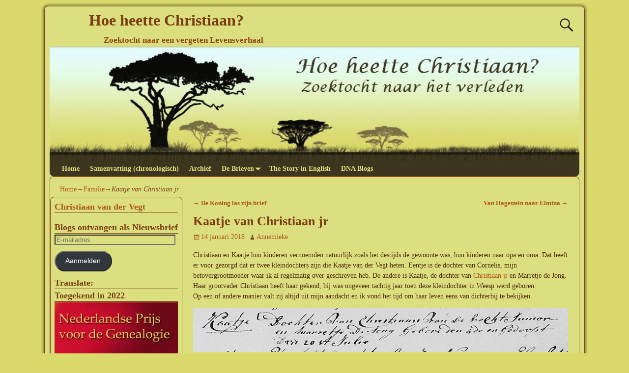

--- FILE ---
content_type: text/html; charset=UTF-8
request_url: https://www.hoeheettechristiaan.nl/kaatje-christiaan-jr/
body_size: 34257
content:
<!DOCTYPE html>
<html lang="nl-NL">
<head>
    <meta charset="UTF-8"/>
    <meta name='viewport' content='width=device-width,initial-scale=1.0' />

    <link rel="profile" href="//gmpg.org/xfn/11"/>
    <link rel="pingback" href=""/>

    <!-- Self-host Google Fonts -->
<link href='https://www.hoeheettechristiaan.nl/wp-content/themes/weaver-xtreme/assets/css/fonts/google/google-fonts.min.css?ver=6.7' rel='stylesheet' type='text/css'>
<meta name='robots' content='index, follow, max-image-preview:large, max-snippet:-1, max-video-preview:-1' />

	<!-- This site is optimized with the Yoast SEO plugin v26.8 - https://yoast.com/product/yoast-seo-wordpress/ -->
	<title>Kaatje van Christiaan jr - Hoe heette Christiaan?</title>
	<link rel="canonical" href="https://www.hoeheettechristiaan.nl/kaatje-christiaan-jr/" />
	<meta property="og:locale" content="nl_NL" />
	<meta property="og:type" content="article" />
	<meta property="og:title" content="Kaatje van Christiaan jr" />
	<meta property="og:description" content="Deze kleindochter van Christiaan werd in Weesp geboren toen hij ongeveer tachtig jaar was. Vaak kijk ik haar over het hoofd en ze verdient meer, vandaar nu een blog over haar leven." />
	<meta property="og:url" content="https://www.hoeheettechristiaan.nl/kaatje-christiaan-jr/" />
	<meta property="og:site_name" content="Hoe heette Christiaan?" />
	<meta property="article:publisher" content="http://www.facebook.com/christiaanvandervegt" />
	<meta property="article:author" content="https://www.facebook.com/annemieke.vd.vegt" />
	<meta property="article:published_time" content="2018-01-14T10:21:45+00:00" />
	<meta property="article:modified_time" content="2023-12-11T22:52:31+00:00" />
	<meta property="og:image" content="https://www.hoeheettechristiaan.nl/wp-content/uploads/2018/01/Reguliersplein-FB-06.jpg" />
	<meta property="og:image:width" content="550" />
	<meta property="og:image:height" content="407" />
	<meta property="og:image:type" content="image/jpeg" />
	<meta name="author" content="Annemieke" />
	<meta name="twitter:label1" content="Geschreven door" />
	<meta name="twitter:data1" content="Annemieke" />
	<meta name="twitter:label2" content="Geschatte leestijd" />
	<meta name="twitter:data2" content="10 minuten" />
	<script type="application/ld+json" class="yoast-schema-graph">{"@context":"https://schema.org","@graph":[{"@type":"Article","@id":"https://www.hoeheettechristiaan.nl/kaatje-christiaan-jr/#article","isPartOf":{"@id":"https://www.hoeheettechristiaan.nl/kaatje-christiaan-jr/"},"author":{"name":"Annemieke","@id":"https://www.hoeheettechristiaan.nl/#/schema/person/ec92fdb75c5a7c1e36925bbf5921cfce"},"headline":"Kaatje van Christiaan jr","datePublished":"2018-01-14T10:21:45+00:00","dateModified":"2023-12-11T22:52:31+00:00","mainEntityOfPage":{"@id":"https://www.hoeheettechristiaan.nl/kaatje-christiaan-jr/"},"wordCount":1289,"commentCount":6,"publisher":{"@id":"https://www.hoeheettechristiaan.nl/#organization"},"image":{"@id":"https://www.hoeheettechristiaan.nl/kaatje-christiaan-jr/#primaryimage"},"thumbnailUrl":"https://www.hoeheettechristiaan.nl/wp-content/uploads/2018/01/1823-07-20-doop-Kaatje.jpg","articleSection":["Familie","Nazaten"],"inLanguage":"nl-NL","potentialAction":[{"@type":"CommentAction","name":"Comment","target":["https://www.hoeheettechristiaan.nl/kaatje-christiaan-jr/#respond"]}]},{"@type":"WebPage","@id":"https://www.hoeheettechristiaan.nl/kaatje-christiaan-jr/","url":"https://www.hoeheettechristiaan.nl/kaatje-christiaan-jr/","name":"Kaatje van Christiaan jr - Hoe heette Christiaan?","isPartOf":{"@id":"https://www.hoeheettechristiaan.nl/#website"},"primaryImageOfPage":{"@id":"https://www.hoeheettechristiaan.nl/kaatje-christiaan-jr/#primaryimage"},"image":{"@id":"https://www.hoeheettechristiaan.nl/kaatje-christiaan-jr/#primaryimage"},"thumbnailUrl":"https://www.hoeheettechristiaan.nl/wp-content/uploads/2018/01/1823-07-20-doop-Kaatje.jpg","datePublished":"2018-01-14T10:21:45+00:00","dateModified":"2023-12-11T22:52:31+00:00","breadcrumb":{"@id":"https://www.hoeheettechristiaan.nl/kaatje-christiaan-jr/#breadcrumb"},"inLanguage":"nl-NL","potentialAction":[{"@type":"ReadAction","target":["https://www.hoeheettechristiaan.nl/kaatje-christiaan-jr/"]}]},{"@type":"ImageObject","inLanguage":"nl-NL","@id":"https://www.hoeheettechristiaan.nl/kaatje-christiaan-jr/#primaryimage","url":"https://www.hoeheettechristiaan.nl/wp-content/uploads/2018/01/1823-07-20-doop-Kaatje.jpg","contentUrl":"https://www.hoeheettechristiaan.nl/wp-content/uploads/2018/01/1823-07-20-doop-Kaatje.jpg","width":800,"height":94},{"@type":"BreadcrumbList","@id":"https://www.hoeheettechristiaan.nl/kaatje-christiaan-jr/#breadcrumb","itemListElement":[{"@type":"ListItem","position":1,"name":"Home","item":"https://www.hoeheettechristiaan.nl/"},{"@type":"ListItem","position":2,"name":"Kaatje van Christiaan jr"}]},{"@type":"WebSite","@id":"https://www.hoeheettechristiaan.nl/#website","url":"https://www.hoeheettechristiaan.nl/","name":"Hoe heette Christiaan?","description":"Zoektocht naar een vergeten Levensverhaal","publisher":{"@id":"https://www.hoeheettechristiaan.nl/#organization"},"potentialAction":[{"@type":"SearchAction","target":{"@type":"EntryPoint","urlTemplate":"https://www.hoeheettechristiaan.nl/?s={search_term_string}"},"query-input":{"@type":"PropertyValueSpecification","valueRequired":true,"valueName":"search_term_string"}}],"inLanguage":"nl-NL"},{"@type":"Organization","@id":"https://www.hoeheettechristiaan.nl/#organization","name":"Hoe heette Christiaan?","url":"https://www.hoeheettechristiaan.nl/","logo":{"@type":"ImageObject","inLanguage":"nl-NL","@id":"https://www.hoeheettechristiaan.nl/#/schema/logo/image/","url":"https://www.hoeheettechristiaan.nl/wp-content/uploads/cropped-blog-achtergrond-011.jpg","contentUrl":"https://www.hoeheettechristiaan.nl/wp-content/uploads/cropped-blog-achtergrond-011.jpg","width":923,"height":197,"caption":"Hoe heette Christiaan?"},"image":{"@id":"https://www.hoeheettechristiaan.nl/#/schema/logo/image/"},"sameAs":["http://www.facebook.com/christiaanvandervegt","https://x.com/AnnemiekevdVegt","https://nl.linkedin.com/in/annemiekevandervegt","https://www.pinterest.com/ChrvanderVegt"]},{"@type":"Person","@id":"https://www.hoeheettechristiaan.nl/#/schema/person/ec92fdb75c5a7c1e36925bbf5921cfce","name":"Annemieke","image":{"@type":"ImageObject","inLanguage":"nl-NL","@id":"https://www.hoeheettechristiaan.nl/#/schema/person/image/","url":"https://secure.gravatar.com/avatar/8d5a71a284eef8e37c8627488d2c7949fb9e3bbf56d1cd67000ca74f2c5a2c2c?s=96&d=mm&r=g","contentUrl":"https://secure.gravatar.com/avatar/8d5a71a284eef8e37c8627488d2c7949fb9e3bbf56d1cd67000ca74f2c5a2c2c?s=96&d=mm&r=g","caption":"Annemieke"},"sameAs":["https://www.hoeheettechristiaan.nl","https://www.facebook.com/annemieke.vd.vegt","https://x.com/AnnemiekevdVegt"]}]}</script>
	<!-- / Yoast SEO plugin. -->


<link rel='dns-prefetch' href='//translate.google.com' />
<link rel='dns-prefetch' href='//stats.wp.com' />
<link rel="alternate" type="application/rss+xml" title="Hoe heette Christiaan? &raquo; feed" href="https://www.hoeheettechristiaan.nl/feed/" />
<link rel="alternate" type="application/rss+xml" title="Hoe heette Christiaan? &raquo; reacties feed" href="https://www.hoeheettechristiaan.nl/comments/feed/" />
<link rel="alternate" type="application/rss+xml" title="Hoe heette Christiaan? &raquo; Kaatje van Christiaan jr reacties feed" href="https://www.hoeheettechristiaan.nl/kaatje-christiaan-jr/feed/" />
<link rel="alternate" title="oEmbed (JSON)" type="application/json+oembed" href="https://www.hoeheettechristiaan.nl/wp-json/oembed/1.0/embed?url=https%3A%2F%2Fwww.hoeheettechristiaan.nl%2Fkaatje-christiaan-jr%2F" />
<link rel="alternate" title="oEmbed (XML)" type="text/xml+oembed" href="https://www.hoeheettechristiaan.nl/wp-json/oembed/1.0/embed?url=https%3A%2F%2Fwww.hoeheettechristiaan.nl%2Fkaatje-christiaan-jr%2F&#038;format=xml" />
<style id='wp-img-auto-sizes-contain-inline-css' type='text/css'>
img:is([sizes=auto i],[sizes^="auto," i]){contain-intrinsic-size:3000px 1500px}
/*# sourceURL=wp-img-auto-sizes-contain-inline-css */
</style>
<style id='wp-emoji-styles-inline-css' type='text/css'>

	img.wp-smiley, img.emoji {
		display: inline !important;
		border: none !important;
		box-shadow: none !important;
		height: 1em !important;
		width: 1em !important;
		margin: 0 0.07em !important;
		vertical-align: -0.1em !important;
		background: none !important;
		padding: 0 !important;
	}
/*# sourceURL=wp-emoji-styles-inline-css */
</style>
<style id='wp-block-library-inline-css' type='text/css'>
:root{--wp-block-synced-color:#7a00df;--wp-block-synced-color--rgb:122,0,223;--wp-bound-block-color:var(--wp-block-synced-color);--wp-editor-canvas-background:#ddd;--wp-admin-theme-color:#007cba;--wp-admin-theme-color--rgb:0,124,186;--wp-admin-theme-color-darker-10:#006ba1;--wp-admin-theme-color-darker-10--rgb:0,107,160.5;--wp-admin-theme-color-darker-20:#005a87;--wp-admin-theme-color-darker-20--rgb:0,90,135;--wp-admin-border-width-focus:2px}@media (min-resolution:192dpi){:root{--wp-admin-border-width-focus:1.5px}}.wp-element-button{cursor:pointer}:root .has-very-light-gray-background-color{background-color:#eee}:root .has-very-dark-gray-background-color{background-color:#313131}:root .has-very-light-gray-color{color:#eee}:root .has-very-dark-gray-color{color:#313131}:root .has-vivid-green-cyan-to-vivid-cyan-blue-gradient-background{background:linear-gradient(135deg,#00d084,#0693e3)}:root .has-purple-crush-gradient-background{background:linear-gradient(135deg,#34e2e4,#4721fb 50%,#ab1dfe)}:root .has-hazy-dawn-gradient-background{background:linear-gradient(135deg,#faaca8,#dad0ec)}:root .has-subdued-olive-gradient-background{background:linear-gradient(135deg,#fafae1,#67a671)}:root .has-atomic-cream-gradient-background{background:linear-gradient(135deg,#fdd79a,#004a59)}:root .has-nightshade-gradient-background{background:linear-gradient(135deg,#330968,#31cdcf)}:root .has-midnight-gradient-background{background:linear-gradient(135deg,#020381,#2874fc)}:root{--wp--preset--font-size--normal:16px;--wp--preset--font-size--huge:42px}.has-regular-font-size{font-size:1em}.has-larger-font-size{font-size:2.625em}.has-normal-font-size{font-size:var(--wp--preset--font-size--normal)}.has-huge-font-size{font-size:var(--wp--preset--font-size--huge)}.has-text-align-center{text-align:center}.has-text-align-left{text-align:left}.has-text-align-right{text-align:right}.has-fit-text{white-space:nowrap!important}#end-resizable-editor-section{display:none}.aligncenter{clear:both}.items-justified-left{justify-content:flex-start}.items-justified-center{justify-content:center}.items-justified-right{justify-content:flex-end}.items-justified-space-between{justify-content:space-between}.screen-reader-text{border:0;clip-path:inset(50%);height:1px;margin:-1px;overflow:hidden;padding:0;position:absolute;width:1px;word-wrap:normal!important}.screen-reader-text:focus{background-color:#ddd;clip-path:none;color:#444;display:block;font-size:1em;height:auto;left:5px;line-height:normal;padding:15px 23px 14px;text-decoration:none;top:5px;width:auto;z-index:100000}html :where(.has-border-color){border-style:solid}html :where([style*=border-top-color]){border-top-style:solid}html :where([style*=border-right-color]){border-right-style:solid}html :where([style*=border-bottom-color]){border-bottom-style:solid}html :where([style*=border-left-color]){border-left-style:solid}html :where([style*=border-width]){border-style:solid}html :where([style*=border-top-width]){border-top-style:solid}html :where([style*=border-right-width]){border-right-style:solid}html :where([style*=border-bottom-width]){border-bottom-style:solid}html :where([style*=border-left-width]){border-left-style:solid}html :where(img[class*=wp-image-]){height:auto;max-width:100%}:where(figure){margin:0 0 1em}html :where(.is-position-sticky){--wp-admin--admin-bar--position-offset:var(--wp-admin--admin-bar--height,0px)}@media screen and (max-width:600px){html :where(.is-position-sticky){--wp-admin--admin-bar--position-offset:0px}}

/*# sourceURL=wp-block-library-inline-css */
</style><style id='global-styles-inline-css' type='text/css'>
:root{--wp--preset--aspect-ratio--square: 1;--wp--preset--aspect-ratio--4-3: 4/3;--wp--preset--aspect-ratio--3-4: 3/4;--wp--preset--aspect-ratio--3-2: 3/2;--wp--preset--aspect-ratio--2-3: 2/3;--wp--preset--aspect-ratio--16-9: 16/9;--wp--preset--aspect-ratio--9-16: 9/16;--wp--preset--color--black: #000000;--wp--preset--color--cyan-bluish-gray: #abb8c3;--wp--preset--color--white: #ffffff;--wp--preset--color--pale-pink: #f78da7;--wp--preset--color--vivid-red: #cf2e2e;--wp--preset--color--luminous-vivid-orange: #ff6900;--wp--preset--color--luminous-vivid-amber: #fcb900;--wp--preset--color--light-green-cyan: #7bdcb5;--wp--preset--color--vivid-green-cyan: #00d084;--wp--preset--color--pale-cyan-blue: #8ed1fc;--wp--preset--color--vivid-cyan-blue: #0693e3;--wp--preset--color--vivid-purple: #9b51e0;--wp--preset--gradient--vivid-cyan-blue-to-vivid-purple: linear-gradient(135deg,rgb(6,147,227) 0%,rgb(155,81,224) 100%);--wp--preset--gradient--light-green-cyan-to-vivid-green-cyan: linear-gradient(135deg,rgb(122,220,180) 0%,rgb(0,208,130) 100%);--wp--preset--gradient--luminous-vivid-amber-to-luminous-vivid-orange: linear-gradient(135deg,rgb(252,185,0) 0%,rgb(255,105,0) 100%);--wp--preset--gradient--luminous-vivid-orange-to-vivid-red: linear-gradient(135deg,rgb(255,105,0) 0%,rgb(207,46,46) 100%);--wp--preset--gradient--very-light-gray-to-cyan-bluish-gray: linear-gradient(135deg,rgb(238,238,238) 0%,rgb(169,184,195) 100%);--wp--preset--gradient--cool-to-warm-spectrum: linear-gradient(135deg,rgb(74,234,220) 0%,rgb(151,120,209) 20%,rgb(207,42,186) 40%,rgb(238,44,130) 60%,rgb(251,105,98) 80%,rgb(254,248,76) 100%);--wp--preset--gradient--blush-light-purple: linear-gradient(135deg,rgb(255,206,236) 0%,rgb(152,150,240) 100%);--wp--preset--gradient--blush-bordeaux: linear-gradient(135deg,rgb(254,205,165) 0%,rgb(254,45,45) 50%,rgb(107,0,62) 100%);--wp--preset--gradient--luminous-dusk: linear-gradient(135deg,rgb(255,203,112) 0%,rgb(199,81,192) 50%,rgb(65,88,208) 100%);--wp--preset--gradient--pale-ocean: linear-gradient(135deg,rgb(255,245,203) 0%,rgb(182,227,212) 50%,rgb(51,167,181) 100%);--wp--preset--gradient--electric-grass: linear-gradient(135deg,rgb(202,248,128) 0%,rgb(113,206,126) 100%);--wp--preset--gradient--midnight: linear-gradient(135deg,rgb(2,3,129) 0%,rgb(40,116,252) 100%);--wp--preset--font-size--small: 13px;--wp--preset--font-size--medium: 20px;--wp--preset--font-size--large: 36px;--wp--preset--font-size--x-large: 42px;--wp--preset--spacing--20: 0.44rem;--wp--preset--spacing--30: 0.67rem;--wp--preset--spacing--40: 1rem;--wp--preset--spacing--50: 1.5rem;--wp--preset--spacing--60: 2.25rem;--wp--preset--spacing--70: 3.38rem;--wp--preset--spacing--80: 5.06rem;--wp--preset--shadow--natural: 6px 6px 9px rgba(0, 0, 0, 0.2);--wp--preset--shadow--deep: 12px 12px 50px rgba(0, 0, 0, 0.4);--wp--preset--shadow--sharp: 6px 6px 0px rgba(0, 0, 0, 0.2);--wp--preset--shadow--outlined: 6px 6px 0px -3px rgb(255, 255, 255), 6px 6px rgb(0, 0, 0);--wp--preset--shadow--crisp: 6px 6px 0px rgb(0, 0, 0);}:where(.is-layout-flex){gap: 0.5em;}:where(.is-layout-grid){gap: 0.5em;}body .is-layout-flex{display: flex;}.is-layout-flex{flex-wrap: wrap;align-items: center;}.is-layout-flex > :is(*, div){margin: 0;}body .is-layout-grid{display: grid;}.is-layout-grid > :is(*, div){margin: 0;}:where(.wp-block-columns.is-layout-flex){gap: 2em;}:where(.wp-block-columns.is-layout-grid){gap: 2em;}:where(.wp-block-post-template.is-layout-flex){gap: 1.25em;}:where(.wp-block-post-template.is-layout-grid){gap: 1.25em;}.has-black-color{color: var(--wp--preset--color--black) !important;}.has-cyan-bluish-gray-color{color: var(--wp--preset--color--cyan-bluish-gray) !important;}.has-white-color{color: var(--wp--preset--color--white) !important;}.has-pale-pink-color{color: var(--wp--preset--color--pale-pink) !important;}.has-vivid-red-color{color: var(--wp--preset--color--vivid-red) !important;}.has-luminous-vivid-orange-color{color: var(--wp--preset--color--luminous-vivid-orange) !important;}.has-luminous-vivid-amber-color{color: var(--wp--preset--color--luminous-vivid-amber) !important;}.has-light-green-cyan-color{color: var(--wp--preset--color--light-green-cyan) !important;}.has-vivid-green-cyan-color{color: var(--wp--preset--color--vivid-green-cyan) !important;}.has-pale-cyan-blue-color{color: var(--wp--preset--color--pale-cyan-blue) !important;}.has-vivid-cyan-blue-color{color: var(--wp--preset--color--vivid-cyan-blue) !important;}.has-vivid-purple-color{color: var(--wp--preset--color--vivid-purple) !important;}.has-black-background-color{background-color: var(--wp--preset--color--black) !important;}.has-cyan-bluish-gray-background-color{background-color: var(--wp--preset--color--cyan-bluish-gray) !important;}.has-white-background-color{background-color: var(--wp--preset--color--white) !important;}.has-pale-pink-background-color{background-color: var(--wp--preset--color--pale-pink) !important;}.has-vivid-red-background-color{background-color: var(--wp--preset--color--vivid-red) !important;}.has-luminous-vivid-orange-background-color{background-color: var(--wp--preset--color--luminous-vivid-orange) !important;}.has-luminous-vivid-amber-background-color{background-color: var(--wp--preset--color--luminous-vivid-amber) !important;}.has-light-green-cyan-background-color{background-color: var(--wp--preset--color--light-green-cyan) !important;}.has-vivid-green-cyan-background-color{background-color: var(--wp--preset--color--vivid-green-cyan) !important;}.has-pale-cyan-blue-background-color{background-color: var(--wp--preset--color--pale-cyan-blue) !important;}.has-vivid-cyan-blue-background-color{background-color: var(--wp--preset--color--vivid-cyan-blue) !important;}.has-vivid-purple-background-color{background-color: var(--wp--preset--color--vivid-purple) !important;}.has-black-border-color{border-color: var(--wp--preset--color--black) !important;}.has-cyan-bluish-gray-border-color{border-color: var(--wp--preset--color--cyan-bluish-gray) !important;}.has-white-border-color{border-color: var(--wp--preset--color--white) !important;}.has-pale-pink-border-color{border-color: var(--wp--preset--color--pale-pink) !important;}.has-vivid-red-border-color{border-color: var(--wp--preset--color--vivid-red) !important;}.has-luminous-vivid-orange-border-color{border-color: var(--wp--preset--color--luminous-vivid-orange) !important;}.has-luminous-vivid-amber-border-color{border-color: var(--wp--preset--color--luminous-vivid-amber) !important;}.has-light-green-cyan-border-color{border-color: var(--wp--preset--color--light-green-cyan) !important;}.has-vivid-green-cyan-border-color{border-color: var(--wp--preset--color--vivid-green-cyan) !important;}.has-pale-cyan-blue-border-color{border-color: var(--wp--preset--color--pale-cyan-blue) !important;}.has-vivid-cyan-blue-border-color{border-color: var(--wp--preset--color--vivid-cyan-blue) !important;}.has-vivid-purple-border-color{border-color: var(--wp--preset--color--vivid-purple) !important;}.has-vivid-cyan-blue-to-vivid-purple-gradient-background{background: var(--wp--preset--gradient--vivid-cyan-blue-to-vivid-purple) !important;}.has-light-green-cyan-to-vivid-green-cyan-gradient-background{background: var(--wp--preset--gradient--light-green-cyan-to-vivid-green-cyan) !important;}.has-luminous-vivid-amber-to-luminous-vivid-orange-gradient-background{background: var(--wp--preset--gradient--luminous-vivid-amber-to-luminous-vivid-orange) !important;}.has-luminous-vivid-orange-to-vivid-red-gradient-background{background: var(--wp--preset--gradient--luminous-vivid-orange-to-vivid-red) !important;}.has-very-light-gray-to-cyan-bluish-gray-gradient-background{background: var(--wp--preset--gradient--very-light-gray-to-cyan-bluish-gray) !important;}.has-cool-to-warm-spectrum-gradient-background{background: var(--wp--preset--gradient--cool-to-warm-spectrum) !important;}.has-blush-light-purple-gradient-background{background: var(--wp--preset--gradient--blush-light-purple) !important;}.has-blush-bordeaux-gradient-background{background: var(--wp--preset--gradient--blush-bordeaux) !important;}.has-luminous-dusk-gradient-background{background: var(--wp--preset--gradient--luminous-dusk) !important;}.has-pale-ocean-gradient-background{background: var(--wp--preset--gradient--pale-ocean) !important;}.has-electric-grass-gradient-background{background: var(--wp--preset--gradient--electric-grass) !important;}.has-midnight-gradient-background{background: var(--wp--preset--gradient--midnight) !important;}.has-small-font-size{font-size: var(--wp--preset--font-size--small) !important;}.has-medium-font-size{font-size: var(--wp--preset--font-size--medium) !important;}.has-large-font-size{font-size: var(--wp--preset--font-size--large) !important;}.has-x-large-font-size{font-size: var(--wp--preset--font-size--x-large) !important;}
/*# sourceURL=global-styles-inline-css */
</style>

<style id='classic-theme-styles-inline-css' type='text/css'>
/*! This file is auto-generated */
.wp-block-button__link{color:#fff;background-color:#32373c;border-radius:9999px;box-shadow:none;text-decoration:none;padding:calc(.667em + 2px) calc(1.333em + 2px);font-size:1.125em}.wp-block-file__button{background:#32373c;color:#fff;text-decoration:none}
/*# sourceURL=/wp-includes/css/classic-themes.min.css */
</style>
<link rel='stylesheet' id='easy_testimonial_style-css' href='https://www.hoeheettechristiaan.nl/wp-content/plugins/easy-testimonials/include/assets/css/style.css?ver=fe326bdb358880d59ab8e93604067b62' type='text/css' media='all' />
<link rel='stylesheet' id='fb-widget-frontend-style-css' href='https://www.hoeheettechristiaan.nl/wp-content/plugins/facebook-pagelike-widget/assets/css/style.css?ver=1.0.0' type='text/css' media='all' />
<link rel='stylesheet' id='google-language-translator-css' href='https://www.hoeheettechristiaan.nl/wp-content/plugins/google-language-translator/css/style.css?ver=6.0.20' type='text/css' media='' />
<link rel='stylesheet' id='jetpack-subscriptions-css' href='https://www.hoeheettechristiaan.nl/wp-content/plugins/jetpack/_inc/build/subscriptions/subscriptions.min.css?ver=15.4' type='text/css' media='all' />
<style id='jetpack_facebook_likebox-inline-css' type='text/css'>
.widget_facebook_likebox {
	overflow: hidden;
}

/*# sourceURL=https://www.hoeheettechristiaan.nl/wp-content/plugins/jetpack/modules/widgets/facebook-likebox/style.css */
</style>
<link rel='stylesheet' id='weaverx-font-sheet-css' href='https://www.hoeheettechristiaan.nl/wp-content/themes/weaver-xtreme/assets/css/fonts.min.css?ver=6.7' type='text/css' media='all' />
<link rel='stylesheet' id='weaverx-style-sheet-css' href='https://www.hoeheettechristiaan.nl/wp-content/themes/weaver-xtreme/assets/css/style-weaverx.min.css?ver=6.7' type='text/css' media='all' />
<style id='weaverx-style-sheet-inline-css' type='text/css'>
#wrapper{max-width:1100px}a,.wrapper a{color:#AB5518}a:hover,.wrapper a:hover{color:#E37120}.wrapper .entry-meta a,.wrapper .entry-utility a{color:#AB5518}.wrapper .entry-meta a:hover,.wrapper .entry-utility a:hover{color:#E37120}.wrapper .widget a{color:#AB5518}.wrapper .widget a:hover{color:#E37120}.border{border:1px solid #7A3D11}.border-bottom{border-bottom:1px solid #7A3D11}#branding #header-image img{float:left}/* float-left*/.weaverx-theme-menu .current_page_item >a,.weaverx-theme-menu .current-menu-item >a,.weaverx-theme-menu .current-cat >a,.weaverx-theme-menu .current_page_ancestor >a,.weaverx-theme-menu .current-category-ancestor >a,.weaverx-theme-menu .current-menu-ancestor >a,.weaverx-theme-menu .current-menu-parent >a,.weaverx-theme-menu .current-category-parent >a{color:#DCDF80 !important}.container img,.colophon img{background-color:#DCDF80}.commentlist li.comment,#respond{background-color:transparent}.wp-caption p.wp-caption-text,#content .gallery .gallery-caption,.entry-attachment .entry-caption,#content figure figcaption{color:#4F280B}body{font-size:.87500em}body{background-color:#DAD96C}.menu-primary .wvrx-menu-container,.menu-primary .site-title-on-menu,.menu-primary .site-title-on-menu a{background-color:#3D361F}.menu-primary .wvrx-menu-container,.menu-primary .site-title-on-menu,.menu-primary .site-title-on-menu a{color:#DCDF80}.menu-secondary .wvrx-menu-container{background-color:#3D361F}.menu-secondary .wvrx-menu-container{color:#DCDF80}.menu-primary .wvrx-menu ul li a,.menu-primary .wvrx-menu ul.mega-menu li{background-color:#DCDF80}.menu-primary .wvrx-menu ul li a,.menu-primary .wvrx-menu ul.mega-menu li{color:#733A10}.menu-secondary .wvrx-menu ul li a,.menu-secondary .wvrx-menu ul.mega-menu li{background-color:#DCDF80}.menu-secondary .wvrx-menu ul li a,.menu-secondary .wvrx-menu ul.mega-menu li{color:#733A10}.menu-primary .wvrx-menu >li >a{color:#DCDF80}.menu-primary .wvrx-menu >li >a:hover{color:#DCDF80 !important}.menu-primary .wvrx-menu >li >a:hover{background-color:#221E12 !important}.menu-secondary .wvrx-menu >li >a{color:#DCDF80}.menu-secondary .wvrx-menu >li >a:hover{color:#DCDF80 !important}.menu-secondary .wvrx-menu >li >a:hover{background-color:#221E12 !important}.menu-primary .wvrx-menu ul li a{color:#733A10}.menu-primary .wvrx-menu ul li a:hover{color:#DCDF80 !important}.menu-primary .wvrx-menu ul li a:hover{background-color:#733A10 !important}.menu-secondary .wvrx-menu ul li a{color:#733A10}.menu-secondary .wvrx-menu ul li a:hover{color:#DCDF80 !important}.menu-secondary .wvrx-menu ul li a:hover{background-color:#733A10 !important}.menu-primary .menu-toggle-button{color:#DCDF80}@media( min-width:768px){.menu-primary .wvrx-menu,.menu-primary .wvrx-menu-container{text-align:left}}.menu-primary .menu-arrows .toggle-submenu:after{color:#DCDF80}.menu-primary .menu-arrows ul .toggle-submenu:after{color:#DCDF80}.menu-primary .menu-arrows.is-mobile-menu.menu-arrows ul a .toggle-submenu:after{color:#DCDF80}.menu-primary .menu-arrows ul .toggle-submenu:after{color:#733A10}.menu-secondary .menu-toggle-button{color:#DCDF80}@media( min-width:768px){.menu-secondary .wvrx-menu,.menu-secondary .wvrx-menu-container{text-align:left}}.menu-secondary .menu-arrows .toggle-submenu:after{color:#DCDF80}.menu-secondary .menu-arrows ul .toggle-submenu:after{color:#DCDF80}.menu-secondary .menu-arrows.is-mobile-menu.menu-arrows ul a .toggle-submenu:after{color:#DCDF80}.menu-secondary .menu-arrows ul .toggle-submenu:after{color:#733A10}@media( min-width:768px){.menu-extra .wvrx-menu,.menu-extra .wvrx-menu-container{text-align:left}}@media screen and ( min-width:768px){.l-sb-right-split{width:18.00000%}.l-sb-right-split-lm{width:17.00000%;margin-left:1.00000%}.l-content-ssb{width:64.00000%;margin-left:18.00000%}.l-content-ssb-m{width:62.00000%;margin-left:19.00000%;margin-right:1.00000%}.l-content-ssbs{width:64.00000%}.l-content-ssbs-m{width:62.00000%;margin-left:1.00000%;margin-right:1.00000%}.l-sb-left-split{margin-left:-82.00000%;width:18.00000%}.l-sb-left-split-top{width:18.00000%}.l-sb-left-split-rm{margin-left:-82.00000%;width:17.00000%}.l-sb-left-split-top-rm{margin-right:1.00000%;width:17.00000%}}#primary-widget-area{background-color:#DCDF80}.widget-area-primary{background-color:#DCDF80}#secondary-widget-area{background-color:#DCDF80}.widget-area-secondary{background-color:#DCDF80}.widget-area-top{background-color:#DCDF80}.widget-area-bottom{background-color:#DCDF80}#header{background-color:transparent}#colophon{background-color:#DCDF80}#footer-widget-area{background-color:transparent}.widget-area-footer{background-color:transparent}#content{background-color:#DCDF80}#content{color:#4F280B}#container{background-color:transparent}#container{padding-top:10px}#wrapper{background-color:#DCDF80}#wrapper{color:#7A3D11}#wrapper{padding-left:10px}#wrapper{padding-right:10px}#wrapper{padding-top:10px}#wrapper{padding-bottom:10px}#wrapper{margin-top:12px}#wrapper{margin-bottom:12px}.post-area{background-color:transparent}.widget{background-color:transparent}.widget{color:#7A3D11}.wrapper #site-title a,.wrapper .site-title a{color:#7A3D11}#site-tagline >span,.site-tagline >span{color:#8C4614}.page-title{color:#7A3D11}.wrapper .post-title{border-bottom:1px solid #7A3D11}.wrapper .post-title a,.wrapper .post-title a:visited{color:#7A3D11}.widget-title{border-bottom:1px solid #7A3D11}.widget-title{color:#7A3D11}.blog .sticky{background-color:#DCDF80}hr{background-color:#7A3D11}.entry-meta{background-color:transparent}.entry-meta{color:#7A3D11}.entry-utility{background-color:transparent}.entry-utility{color:#7A3D11}input,textarea{background-color:#DCDF80}.menu-primary .wvrx-menu-container .search-form .search-submit{color:#DCDF80}#content .search-form .search-submit{color:#4F280B}#wrapper .search-form .search-submit{color:#7A3D11}.widget .search-form .search-submit{color:#7A3D11}#inject_fixedtop,#inject_fixedbottom,.wvrx-fixedtop,.wvrx-fixonscroll{max-width:1100px}@media ( max-width:1100px){.wvrx-fixedtop,.wvrx-fixonscroll,#inject_fixedtop,#inject_fixedbottom{left:0;margin-left:0 !important;margin-right:0 !important}}@media ( min-width:1100px){#inject_fixedtop{margin-left:-10px;margin-right:-10px}.wvrx-fixedtop,.wvrx-fixonscroll{margin-left:-10px;margin-right:calc( 10px - 0 - 20px )}}@media ( min-width:1100px){#inject_fixedbottom{margin-left:-10px;margin-right:-10px}}
/*# sourceURL=weaverx-style-sheet-inline-css */
</style>
<link rel='stylesheet' id='sharedaddy-css' href='https://www.hoeheettechristiaan.nl/wp-content/plugins/jetpack/modules/sharedaddy/sharing.css?ver=15.4' type='text/css' media='all' />
<link rel='stylesheet' id='social-logos-css' href='https://www.hoeheettechristiaan.nl/wp-content/plugins/jetpack/_inc/social-logos/social-logos.min.css?ver=15.4' type='text/css' media='all' />
<script type="text/javascript" src="https://www.hoeheettechristiaan.nl/wp-includes/js/jquery/jquery.min.js?ver=3.7.1" id="jquery-core-js"></script>
<script type="text/javascript" src="https://www.hoeheettechristiaan.nl/wp-includes/js/jquery/jquery-migrate.min.js?ver=3.4.1" id="jquery-migrate-js"></script>
<script type="text/javascript" id="weaver-xtreme-JSLib-js-extra">
/* <![CDATA[ */
var wvrxOpts = {"useSmartMenus":"0","menuAltswitch":"767","mobileAltLabel":"","primaryScroll":"none","primaryMove":"0","secondaryScroll":"none","secondaryMove":"0","headerVideoClass":"has-header-video"};
//# sourceURL=weaver-xtreme-JSLib-js-extra
/* ]]> */
</script>
<script type="text/javascript" src="https://www.hoeheettechristiaan.nl/wp-content/themes/weaver-xtreme/assets/js/weaverxjslib.min.js?ver=6.7" id="weaver-xtreme-JSLib-js"></script>
<script type="text/javascript" id="easy-testimonials-reveal-js-extra">
/* <![CDATA[ */
var easy_testimonials_reveal = {"show_less_text":"Show Less"};
//# sourceURL=easy-testimonials-reveal-js-extra
/* ]]> */
</script>
<script type="text/javascript" src="https://www.hoeheettechristiaan.nl/wp-content/plugins/easy-testimonials/include/assets/js/easy-testimonials-reveal.js?ver=fe326bdb358880d59ab8e93604067b62" id="easy-testimonials-reveal-js"></script>
<link rel="https://api.w.org/" href="https://www.hoeheettechristiaan.nl/wp-json/" /><link rel="alternate" title="JSON" type="application/json" href="https://www.hoeheettechristiaan.nl/wp-json/wp/v2/posts/5814" /><link rel="EditURI" type="application/rsd+xml" title="RSD" href="https://www.hoeheettechristiaan.nl/xmlrpc.php?rsd" />

<link rel='shortlink' href='https://www.hoeheettechristiaan.nl/?p=5814' />
<style type="text/css" media="screen"></style><style type="text/css" media="screen">@media (max-width: 728px) {}</style><style type="text/css" media="screen">@media (max-width: 320px) {}</style><style>#google_language_translator a{display:none!important;}div.skiptranslate.goog-te-gadget{display:inline!important;}.goog-te-gadget{color:transparent!important;}.goog-te-gadget{font-size:0px!important;}.goog-branding{display:none;}.goog-tooltip{display: none!important;}.goog-tooltip:hover{display: none!important;}.goog-text-highlight{background-color:transparent!important;border:none!important;box-shadow:none!important;}#google_language_translator select.goog-te-combo{color:#32373c;}div.skiptranslate{display:none!important;}body{top:0px!important;}#goog-gt-{display:none!important;}font font{background-color:transparent!important;box-shadow:none!important;position:initial!important;}#glt-translate-trigger{left:20px;right:auto;}#glt-translate-trigger > span{color:#ffffff;}#glt-translate-trigger{background:#f89406;}.goog-te-gadget .goog-te-combo{width:100%;}</style><script type="text/javascript">//<![CDATA[
  function external_links_in_new_windows_loop() {
    if (!document.links) {
      document.links = document.getElementsByTagName('a');
    }
    var change_link = false;
    var force = '';
    var ignore = '';

    for (var t=0; t<document.links.length; t++) {
      var all_links = document.links[t];
      change_link = false;
      
      if(document.links[t].hasAttribute('onClick') == false) {
        // forced if the address starts with http (or also https), but does not link to the current domain
        if(all_links.href.search(/^http/) != -1 && all_links.href.search('www.hoeheettechristiaan.nl') == -1 && all_links.href.search(/^#/) == -1) {
          // console.log('Changed ' + all_links.href);
          change_link = true;
        }
          
        if(force != '' && all_links.href.search(force) != -1) {
          // forced
          // console.log('force ' + all_links.href);
          change_link = true;
        }
        
        if(ignore != '' && all_links.href.search(ignore) != -1) {
          // console.log('ignore ' + all_links.href);
          // ignored
          change_link = false;
        }

        if(change_link == true) {
          // console.log('Changed ' + all_links.href);
          document.links[t].setAttribute('onClick', 'javascript:window.open(\'' + all_links.href.replace(/'/g, '') + '\', \'_blank\', \'noopener\'); return false;');
          document.links[t].removeAttribute('target');
        }
      }
    }
  }
  
  // Load
  function external_links_in_new_windows_load(func)
  {  
    var oldonload = window.onload;
    if (typeof window.onload != 'function'){
      window.onload = func;
    } else {
      window.onload = function(){
        oldonload();
        func();
      }
    }
  }

  external_links_in_new_windows_load(external_links_in_new_windows_loop);
  //]]></script>

<script type="text/javascript">
(function(url){
	if(/(?:Chrome\/26\.0\.1410\.63 Safari\/537\.31|WordfenceTestMonBot)/.test(navigator.userAgent)){ return; }
	var addEvent = function(evt, handler) {
		if (window.addEventListener) {
			document.addEventListener(evt, handler, false);
		} else if (window.attachEvent) {
			document.attachEvent('on' + evt, handler);
		}
	};
	var removeEvent = function(evt, handler) {
		if (window.removeEventListener) {
			document.removeEventListener(evt, handler, false);
		} else if (window.detachEvent) {
			document.detachEvent('on' + evt, handler);
		}
	};
	var evts = 'contextmenu dblclick drag dragend dragenter dragleave dragover dragstart drop keydown keypress keyup mousedown mousemove mouseout mouseover mouseup mousewheel scroll'.split(' ');
	var logHuman = function() {
		if (window.wfLogHumanRan) { return; }
		window.wfLogHumanRan = true;
		var wfscr = document.createElement('script');
		wfscr.type = 'text/javascript';
		wfscr.async = true;
		wfscr.src = url + '&r=' + Math.random();
		(document.getElementsByTagName('head')[0]||document.getElementsByTagName('body')[0]).appendChild(wfscr);
		for (var i = 0; i < evts.length; i++) {
			removeEvent(evts[i], logHuman);
		}
	};
	for (var i = 0; i < evts.length; i++) {
		addEvent(evts[i], logHuman);
	}
})('//www.hoeheettechristiaan.nl/?wordfence_lh=1&hid=FA2C90433B90D004F81273EF6240B280');
</script>	<style>img#wpstats{display:none}</style>
		<!-- Weaver Xtreme 6.7 ( 35 ) WP Weaver-V-30 --> <!-- Weaver Xtreme Theme Support 6.5.1 --> 
<!-- End of Weaver Xtreme options -->
<link rel="icon" href="https://www.hoeheettechristiaan.nl/wp-content/uploads/2015/12/cropped-favicon-32x32.jpg" sizes="32x32" />
<link rel="icon" href="https://www.hoeheettechristiaan.nl/wp-content/uploads/2015/12/cropped-favicon-192x192.jpg" sizes="192x192" />
<link rel="apple-touch-icon" href="https://www.hoeheettechristiaan.nl/wp-content/uploads/2015/12/cropped-favicon-180x180.jpg" />
<meta name="msapplication-TileImage" content="https://www.hoeheettechristiaan.nl/wp-content/uploads/2015/12/cropped-favicon-270x270.jpg" />
<link rel='stylesheet' id='tiled-gallery-css' href='https://www.hoeheettechristiaan.nl/wp-content/plugins/jetpack/modules/tiled-gallery/tiled-gallery/tiled-gallery.css?ver=2023-08-21' type='text/css' media='all' />
</head>
<!-- **** body **** -->
<body data-rsssl=1 class="wp-singular post-template-default single single-post postid-5814 single-format-standard wp-embed-responsive wp-theme-weaver-xtreme singular not-logged-in weaverx-theme-body wvrx-not-safari is-menu-desktop is-menu-default weaverx-page-single weaverx-sb-left weaverx-has-sb has-posts" itemtype="https://schema.org/WebPage" itemscope>

<a href="#page-bottom"
   id="page-top">&darr;</a> <!-- add custom CSS to use this page-bottom link -->
<div id="wvrx-page-width">&nbsp;</div>
<!--googleoff: all-->
<noscript><p
            style="border:1px solid red;font-size:14px;background-color:pink;padding:5px;margin-left:auto;margin-right:auto;max-width:640px;text-align:center;">
        JAVASCRIPT IS UITGESCHAKELD. Sta JavaScript toe in je browser om deze site volledig te kunnen zien.</p>
</noscript>
<!--googleon: all--><!-- displayed only if JavaScript disabled -->

<div id="wrapper" class="wrapper border shadow-3 rounded-all font-palatino align-center">
<div class="clear-preheader clear-both"></div>
<div id="header" class="header rounded-all font-inherit header-as-img">
<div id="header-inside" class="block-inside"><header id="branding" itemtype="https://schema.org/WPHeader" itemscope>
    <div id='title-tagline' class='clearfix  '>
    <h1 id="site-title"
        class="font-inherit"><a
                href="https://www.hoeheettechristiaan.nl/" title="Hoe heette Christiaan?"
                rel="home">
            Hoe heette Christiaan?</a></h1>

            <div id="header-search"
             class="hide-none"><form role="search"       method="get" class="search-form" action="https://www.hoeheettechristiaan.nl/">
    <label for="search-form-1">
        <span class="screen-reader-text">Zoeken:</span>
        <input type="search" id="search-form-1" class="search-field"
               placeholder="Zoeken:" value=""
               name="s"/>
    </label>
    <button type="submit" class="search-submit"><span class="genericon genericon-search"></span>
    </button>

</form>

</div><h2 id="site-tagline" class="hide-none"><span  class="font-inherit">Zoektocht naar een vergeten Levensverhaal</span></h2>    </div><!-- /.title-tagline -->
<div id="header-image" class="header-image header-image-type-std"><div id="wp-custom-header" class="wp-custom-header"><img src="https://www.hoeheettechristiaan.nl/wp-content/uploads/2017/08/blog-achtergrond-01.jpg" width="923" height="200" alt="" srcset="https://www.hoeheettechristiaan.nl/wp-content/uploads/2017/08/blog-achtergrond-01.jpg 923w, https://www.hoeheettechristiaan.nl/wp-content/uploads/2017/08/blog-achtergrond-01-640x139.jpg 640w, https://www.hoeheettechristiaan.nl/wp-content/uploads/2017/08/blog-achtergrond-01-768x166.jpg 768w" sizes="(max-width: 923px) 100vw, 923px" decoding="async" fetchpriority="high" /></div>
</div><!-- #header-image -->
<div class="clear-branding clear-both"></div>        </header><!-- #branding -->
        <div class="clear-menu-primary clear-both"></div>

<div id="nav-primary" class="menu-primary menu-primary-standard menu-type-standard" itemtype="https://schema.org/SiteNavigationElement" itemscope>
<div class="wvrx-menu-container font-inherit font-bold rounded-bottom"><div class="wvrx-menu-clear"></div><ul id="menu-hoofdmenu" class="weaverx-theme-menu wvrx-menu menu-hover menu-alignleft"><li id="menu-item-879" class="menu-item menu-item-type-custom menu-item-object-custom menu-item-home menu-item-879"><a href="https://www.hoeheettechristiaan.nl">Home</a></li>
<li id="menu-item-880" class="menu-item menu-item-type-custom menu-item-object-custom menu-item-880"><a target="_blank" href="https://www.hoeheettechristiaan.nl/samenvatting/">Samenvatting (chronologisch)</a></li>
<li id="menu-item-4339" class="menu-item menu-item-type-custom menu-item-object-custom menu-item-4339"><a href="https://www.hoeheettechristiaan.nl/archief/">Archief</a></li>
<li id="menu-item-2256" class="menu-item menu-item-type-custom menu-item-object-custom menu-item-has-children menu-item-2256"><a target="_blank" href="https://hoeheettechristiaan.nl">De Brieven</a>
<ul class="sub-menu sub-menu-depth-0">
	<li id="menu-item-2261" class="menu-item menu-item-type-post_type menu-item-object-page menu-item-2261"><a href="https://www.hoeheettechristiaan.nl/de-eerste-brief-van-christiaan/">De Eerste Brief van Christiaan</a></li>
	<li id="menu-item-2258" class="menu-item menu-item-type-post_type menu-item-object-page menu-item-2258"><a href="https://www.hoeheettechristiaan.nl/de-tweede-brief-van-christiaan/">De Tweede Brief van Christiaan</a></li>
	<li id="menu-item-2257" class="menu-item menu-item-type-post_type menu-item-object-page menu-item-2257"><a href="https://www.hoeheettechristiaan.nl/de-derde-brief-van-christiaan/">De Derde Brief van Christiaan</a></li>
	<li id="menu-item-2337" class="menu-item menu-item-type-custom menu-item-object-custom menu-item-2337"><a href="https://www.hoeheettechristiaan.nl/de-vijfde-brief-van-christiaan/">De Vijfde Brief van Christiaan</a></li>
	<li id="menu-item-2531" class="menu-item menu-item-type-post_type menu-item-object-page menu-item-2531"><a href="https://www.hoeheettechristiaan.nl/brief-van-dochter-antje/">Brief van dochter Antje</a></li>
</ul>
</li>
<li id="menu-item-2293" class="menu-item menu-item-type-post_type menu-item-object-page menu-item-2293"><a href="https://www.hoeheettechristiaan.nl/thestoryinenglish/">The Story in English</a></li>
<li id="menu-item-7671" class="menu-item menu-item-type-custom menu-item-object-custom menu-item-7671"><a target="_blank" href="https://www.hoeheettechristiaan.nl/?s=DNA">DNA Blogs</a></li>
</ul><div style="clear:both;"></div></div></div><div class='clear-menu-primary-end' style='clear:both;'></div><!-- /.menu-primary -->


</div></div><div class='clear-header-end clear-both'></div><!-- #header-inside,#header -->

<div id="container" class="container container-single relative border rounded-all font-inherit"><div id="container-inside" class="block-inside">

    <div id="infobar" class="font-inherit">
        <span id="breadcrumbs"><span class="crumbs"><a href="https://www.hoeheettechristiaan.nl/">Home</a>&rarr;<a href="https://www.hoeheettechristiaan.nl/category/familie/">Familie</a>&rarr;<span class="bcur-page">Kaatje van Christiaan jr</span></span></span>        <span class='infobar_right'>
<span id="infobar_paginate"></span>
	</span></div>
    <div class="clear-info-bar-end" style="clear:both;">
    </div><!-- #infobar -->

    <div id="content" role="main" class="content l-content-lsb m-full s-full sb-float-right m-font-size font-palatino" itemtype="https://schema.org/Blog" itemscope> <!-- single -->
    <nav id="nav-above" class="navigation">
        <h3 class="assistive-text">Bericht navigatie</h3>

        
            <div class="nav-previous"><a href="https://www.hoeheettechristiaan.nl/koning-las-brief/" rel="prev"><span class="meta-nav">&larr;</span> De Koning las zijn brief</a>            </div>
            <div class="nav-next"><a href="https://www.hoeheettechristiaan.nl/hagestein-naar-elmina/" rel="next">Van Hagestein naar Elmina <span class="meta-nav">&rarr;</span></a></div>

            </nav><!-- #nav-above -->

        <article
            id="post-5814" class="content-single post-content post-area post-author-id-5 font-inherit post-5814 post type-post status-publish format-standard hentry category-familie category-nazaten" itemtype="https://schema.org/BlogPosting" itemscope itemprop="blogPost">
        	<header class="page-header">

			<h1 class="page-title entry-title title-single font-palatino" itemprop="headline name">Kaatje van Christiaan jr</h1>
		<div class="entry-meta ">
<meta itemprop="datePublished" content="2018-01-14T11:21:45+01:00"/>
<meta itemprop="dateModified" content="2023-12-11T23:52:31+01:00"/>
<span style="display:none" itemscope itemprop="publisher" itemtype="https://schema.org/Organization"><span itemprop="name">Hoe heette Christiaan?</span><!-- no logo defined --></span>
<span class="meta-info-wrap entry-meta-gicons  font-inherit">
<span class="sep">Geplaatst op </span><a href="https://www.hoeheettechristiaan.nl/kaatje-christiaan-jr/" title="11:21" rel="bookmark"><time class="entry-date" datetime="2018-01-14T11:21:45+01:00">14 januari 2018</time></a><span class="by-author"> <span class="sep"> door </span> <span class="author vcard"><a class="url fn n" href="https://www.hoeheettechristiaan.nl/author/vivistein/" title="Alle berichten tonen van Annemieke" rel="author"><span itemtype="https://schema.org/Person" itemscope itemprop="author"><span itemprop="name">Annemieke</span></span></a></span></span><time class="updated" datetime="2023-12-11T23:52:31+01:00">11 december 2023</time>
</span><!-- .entry-meta-icons --></div><!-- /entry-meta -->
	</header><!-- .page-header -->
    <div class="entry-content clearfix">
<p>Christiaan en Kaatje hun kinderen vernoemden natuurlijk zoals het destijds de gewoonte was, hun kinderen naar opa en oma. Dat heeft er voor gezorgd dat er twee kleindochters zijn die Kaatje van der Vegt heten. Eentje is de dochter van Cornelis, mijn betovergrootmoeder waar ik al regelmatig over geschreven heb. De andere is Kaatje, de dochter van <a href="https://www.hoeheettechristiaan.nl/christiaan-junior/" target="_blank" rel="noopener noreferrer">Christiaan jr</a> en Marretje de Jong. Haar grootvader Christiaan heeft haar gekend, hij was ongeveer tachtig jaar toen deze kleindochter in Weesp werd geboren.<br />
Op een of andere manier valt zij altijd uit mijn aandacht en ik vond het tijd om haar leven eens van dichterbij te bekijken.</p>
<p><a href="http://www.rhcvechtenvenen.nl/collectie?mistart=100&amp;mivast=386&amp;mizig=100&amp;miadt=386&amp;milang=nl&amp;misort=dat%7Cdesc&amp;miview=tbl&amp;mip1=vecht&amp;mif6=Weesp"><img decoding="async" class="aligncenter wp-image-5816 size-full" src="https://www.hoeheettechristiaan.nl/wp-content/uploads/2018/01/1823-07-20-doop-Kaatje.jpg" alt="" width="800" height="94" srcset="https://www.hoeheettechristiaan.nl/wp-content/uploads/2018/01/1823-07-20-doop-Kaatje.jpg 800w, https://www.hoeheettechristiaan.nl/wp-content/uploads/2018/01/1823-07-20-doop-Kaatje-640x75.jpg 640w, https://www.hoeheettechristiaan.nl/wp-content/uploads/2018/01/1823-07-20-doop-Kaatje-768x90.jpg 768w" sizes="(max-width: 800px) 100vw, 800px" /></a>Haar geboortedag in 1823 is voor mij al niet zo duidelijk, hier lees ik dat ze geboren en gedoopt is op 20 juli, bij de <a href="https://www.familysearch.org/ark:/61903/3:1:939Z-T3VS-Z?i=363&amp;wc=Q643-RP8%3A341491201%2C341522701&amp;cc=2020117" target="_blank" rel="noopener noreferrer">akte van geboorte</a> staat 4 juli. UPDATE: Dankzij een oplettende lezer is het nu duidelijk dat ook in de doopakte staat dat ze 4 juli geboren is. Dank Stefan! Wat ook opvalt is dat haar geboortejaar in de documenten nog wel eens verschilt.</p>
<p>Ze was het derde kind van haar ouders, broertje Christiaan werd voor in 1820 geboren en stierf voor hij<br />
zes maanden oud was, broertje Pieter was bijna twee toen Kaatje werd geboren in Weesp.<br />
(Voor de geboorte van Pieter waren er strubbelingen met de schout van Nederhorst den Berg, hij wilde <a href="https://www.hoeheettechristiaan.nl/christiaan-jr-en-marretje/" target="_blank" rel="noopener noreferrer">Christiaan jr en Marretje</a> de plaats uitzetten.)<br />
06-10-1821 Pieter geboren<br />
04-07-1823 Kaatje geboren<br />
14-10-1825 Marretje geboren<br />
23-09-1828 Pieter overleden<br />
01-11-1828 Christiaan geboren<br />
17-11-1828 Christiaan overleden</p>
<p>Wanneer Kaatje zes jaar oud is, overlijdt haar moeder Marretje en blijft haar vader alleen met haar en haar zusje Marretje. Vier jaar later, 18 mei 1832, Kaatje is dan bijna 9 jaar oud, hertrouwt haar vader met Dirkje van der Tweel. Ze krijgt niet alleen een stiefmoeder maar meteen ook een stiefbroertje- en zusje. Dirk Cornelis Hoogeveen, zeven jaar oud en Cornelia Catharina Hoogeveen, vijf jaar.<br />
Ik probeer mij voor te stellen hoe druk dat gezin was met vier kleine kinderen. Het jaar daarop werd het nog drukker, zusje Christina werd 7 mei 1833 geboren en er volgde nog meer kinderen. Annetje werd 28 juli 1835 geboren waarna Bessel op 20 december 1838 volgde. Kaatje is vijftien jaar wanneer hij overlijdt in 1837, haar derde broertje die sterft.<br />
Je vraagt je toch af wat dat doet met zo&#8217;n kind.</p>
<p>Al het leed is nog niet over, in mei 1845 overlijdt haar zusje Marretje, negentien jaar oud en drie jaar later haar stiefmoeder Dirkje.<br />
<a href="https://www.hoeheettechristiaan.nl/wp-content/uploads/2018/01/Volkstelling-1849-03.jpg"><img decoding="async" class="aligncenter size-full wp-image-5821" src="https://www.hoeheettechristiaan.nl/wp-content/uploads/2018/01/Volkstelling-1849-03.jpg" alt="" width="531" height="348" /></a>Kaatje heeft de leeftijd om te werken en het lijkt erop dat ze in 1849 niet meer in Weesp is. Ik kan haar niet vinden in de <a href="http://www.doekonline.nl/projects/weesp/1849.html" target="_blank" rel="noopener noreferrer">Volkstelling</a>, wel haar nichtje Kaatje, mijn betovergrootmoeder.</p>
<p>In 1850 vind ik haar weer, in het <a href="https://archief.amsterdam/indexen/patientenregisters_1818-1899/zoek/query.nl.pl?i1=1&amp;a1=Vegt&amp;i2=3&amp;u2=s&amp;A2=Weesp&amp;x=34&amp;z=a#PARA00089000042" target="_blank" rel="noopener noreferrer">Binnengasthuis</a> op de afdeling Vrouwenziekten te Amsterdam. Ze is achtentwintig jaar en wordt Katrina genoemd. (Klik op de afbeelding om te vergroten)<a href="https://www.hoeheettechristiaan.nl/wp-content/uploads/2018/01/KvCH-patiënt-01.jpg" target="_blank" rel="noopener noreferrer"><br />
<img loading="lazy" decoding="async" src="https://www.hoeheettechristiaan.nl/wp-content/uploads/2018/01/KvCH-patiënt-01.jpg" alt="" width="1160" height="189" /><br />
</a>Behalve welke afdeling ze lag, staat er ook waar ze woonde en haar beroep. Dienstbode op het Reguliersplein nr 19 en ze is ongehuwd. Dankzij alle <a href="https://archief.amsterdam/indexen/persons?ss=%7B%22q%22:%22Kaatje%20van%20der%20Ve*t%22%7D&amp;sort=%7B%22order_i_datum%22:%22desc%22%7D" target="_blank" rel="noopener noreferrer">gedigitaliseerde documenten</a> op het Amsterdams Stadsarchief kon ik ook vinden bij wie ze dienstbode was.<br />
<a href="https://www.hoeheettechristiaan.nl/wp-content/uploads/2018/01/1851-adres-KvCH-01.jpg"><img loading="lazy" decoding="async" class="aligncenter size-full wp-image-5824" src="https://www.hoeheettechristiaan.nl/wp-content/uploads/2018/01/1851-adres-KvCH-01.jpg" alt="" width="926" height="351" srcset="https://www.hoeheettechristiaan.nl/wp-content/uploads/2018/01/1851-adres-KvCH-01.jpg 926w, https://www.hoeheettechristiaan.nl/wp-content/uploads/2018/01/1851-adres-KvCH-01-640x243.jpg 640w, https://www.hoeheettechristiaan.nl/wp-content/uploads/2018/01/1851-adres-KvCH-01-768x291.jpg 768w" sizes="auto, (max-width: 926px) 100vw, 926px" /></a><br />
Zou die datum &#8220;mei 1841&#8221; de datum zijn wanneer ze ging werken bij de familie Sitter?<br />
Iedereen die dit blog af en toe volgt, weet dat ik op zoek ben gegaan naar deze familie Sitter. Behalve de zoon Leendert geboren in 1817 was er ook een zoon Jan, geboren in 1809. Wanneer deze <a href="https://www.openarch.nl/show.php?archive=nha&amp;identifier=4cfa50a1-86b6-4a81-9485-841159fa2cc7&amp;lang=nl&amp;six=9" target="_blank" rel="noopener noreferrer">Jan huwt</a> in 1834 staat er bij hem als beroep &#8220;stalhouder&#8221;. Het was maar een paar klikken meer en kreeg  Jan Sitter jr. ook een gezicht!</p>
<div id="attachment_5827" style="width: 810px" class="wp-caption aligncenter"><a href="http://beeldbank.amsterdam.nl/afbeelding/010019000221" target="_blank" rel="noopener noreferrer"><img loading="lazy" decoding="async" aria-describedby="caption-attachment-5827" class="wp-image-5827 size-full" src="https://www.hoeheettechristiaan.nl/wp-content/uploads/2018/01/Jan-Sitter-jr-01.jpg" alt="" width="800" height="608" srcset="https://www.hoeheettechristiaan.nl/wp-content/uploads/2018/01/Jan-Sitter-jr-01.jpg 800w, https://www.hoeheettechristiaan.nl/wp-content/uploads/2018/01/Jan-Sitter-jr-01-640x486.jpg 640w, https://www.hoeheettechristiaan.nl/wp-content/uploads/2018/01/Jan-Sitter-jr-01-768x584.jpg 768w" sizes="auto, (max-width: 800px) 100vw, 800px" /></a><p id="caption-attachment-5827" class="wp-caption-text">Jan Sitter bij de Beurs van Zocher.<br />Vervaardiger Olie, Jacob (1834-1905)<br />Collectie Jacob Olie Jbz.</p></div>
<p>Hij heeft vast onze Katrina, de dienstbode bij zijn ouders en kleindochter van Christiaan gekend.</p>
<p>Ook in het <a href="https://archief.amsterdam/indexen/bevolkingsregisters_1853-1863/zoek/query.nl.pl?i1=1&amp;a1=Sitter&amp;x=37&amp;z=a#BRGC00057000064" target="_blank" rel="noopener noreferrer">bevolkingsregister van 1853-1863</a> staat zij nog als dienstbode bij de familie Sitter die ondertussen flink uitgebreid lijkt te zijn. Men woont op Reguliersplein 267, het huidige Thorbeckeplein. Ik heb geen exacte afbeelding van het huis kunnen vinden maar wel deze in de beeldbank van het Amsterdams Stadsarchief.</p>
<div id="attachment_5829" style="width: 810px" class="wp-caption aligncenter"><a href="http://beeldbank.amsterdam.nl/afbeelding/VWSA00029000022" target="_blank" rel="noopener noreferrer"><img loading="lazy" decoding="async" aria-describedby="caption-attachment-5829" class="wp-image-5829 size-full" src="https://www.hoeheettechristiaan.nl/wp-content/uploads/2018/01/Reguliersplein-06.jpg" alt="" width="800" height="592" srcset="https://www.hoeheettechristiaan.nl/wp-content/uploads/2018/01/Reguliersplein-06.jpg 800w, https://www.hoeheettechristiaan.nl/wp-content/uploads/2018/01/Reguliersplein-06-640x474.jpg 640w, https://www.hoeheettechristiaan.nl/wp-content/uploads/2018/01/Reguliersplein-06-768x568.jpg 768w" sizes="auto, (max-width: 800px) 100vw, 800px" /></a><p id="caption-attachment-5829" class="wp-caption-text">Reguliersplein of Kaasmarkt (Thorbeckeplein) en Botermarkt (Rembrandtplein) 2-14 (links, v.r.n.l.) met standbeeld van Rembrandt, waarachter de ingang van de Korte Reguliersdwarsstraat</p></div>
<p>Terwijl ik druk ben met de afbeeldingen, realiseer ik mij dat Katrina op een steenworp afstand werkte van de Botermarkt waar haar <a href="https://www.hoeheettechristiaan.nl/kermis-op-botermarkt/" target="_blank" rel="noopener noreferrer">opa Christiaan</a> en haar <a href="https://www.hoeheettechristiaan.nl/zomaar-een-ansichtkaart/" target="_blank" rel="noopener noreferrer">neef en nicht Britting</a> optraden. Zouden Kaatje en Christiaan Britting haar daar wel eens ontmoet hebben?</p>
<p>Nu heb ik de smaak te pakken en vind haar ook als dienstbode in het 1851-1853, deze keer met als adres <a href="https://archief.amsterdam/indexen/bevolkingsregisters_1851-1853/zoek/query.nl.pl?i1=1&amp;v1=Catharina&amp;a1=Vecht&amp;x=17&amp;z=a#BRA05355000008" target="_blank" rel="noopener noreferrer">Buitenkant 98</a>, tegenwoordig Prins Hendrikkade. Het lijkt erop dat er meerdere dienstbodes in dienst waren maar wie het hoofd van de huishouding was, heb ik (nog) niet kunnen ontcijferen. (klik op de afbeelding om op het origineel it te komen)</p>
<p><img loading="lazy" decoding="async" class="aligncenter size-full wp-image-5830" src="https://www.hoeheettechristiaan.nl/wp-content/uploads/2018/01/Buitenkant-98.jpg" alt="" width="671" height="614" srcset="https://www.hoeheettechristiaan.nl/wp-content/uploads/2018/01/Buitenkant-98.jpg 671w, https://www.hoeheettechristiaan.nl/wp-content/uploads/2018/01/Buitenkant-98-546x500.jpg 546w" sizes="auto, (max-width: 671px) 100vw, 671px" />Op 23 augustus 1854 huwt onze Kaatje met de weduwnaar Johannes Hermanus Harmsen, zijn echtgenote Catharina Sijmons was nog geen vier maanden voor het huwelijk overleden&#8230;. en liet hem achter met drie kleine kinderen.<br />
Catharina Christina van zes jaar, Christian van vier jaar en Johannes Hermanus van drie jaar.<br />
Van de huwelijksakte vind ik het mooiste dat ze zelf ondertekende en niet met een x, ze schreef haar achternaam zoals ik hem schrijf, &#8220;Van der Vegt&#8221; ondanks dat haar naam in alle documenten als &#8220;Vecht&#8221; werd geschreven.<br />
<a href="https://www.hoeheettechristiaan.nl/wp-content/uploads/2018/01/1854-ondertekening-KvCh.jpg"><img loading="lazy" decoding="async" class="aligncenter size-full wp-image-5836" src="https://www.hoeheettechristiaan.nl/wp-content/uploads/2018/01/1854-ondertekening-KvCh.jpg" alt="" width="400" height="287" /></a>Bij de huwelijkse bijlagen zit een Verklaring van Inwoning van Kaatje op het adres Nieuwe Waalseiland nr 98.<br />
<a href="https://www.hoeheettechristiaan.nl/wp-content/uploads/2018/01/Verklaring-van-Inwoning-KvCH-01.jpg"><img loading="lazy" decoding="async" class="aligncenter size-full wp-image-5832" src="https://www.hoeheettechristiaan.nl/wp-content/uploads/2018/01/Verklaring-van-Inwoning-KvCH-01.jpg" alt="" width="600" height="401" /></a>Dit is nog hetzelfde adres als waar de familie Sitter woonden, dat blijkt ook uit deze prachtige prent, te koop bij <a href="http://eduardvandishoeck.nl/assortiment/plattegronden-en-stadsgezichten-van-amsterdam/prins-hendrikkade-buitenkant-nieuwe-waals-eiland-zeemanshoop-2173.html" target="_blank" rel="noopener noreferrer">Eduard van Dishoeck</a>.</p>
<div id="attachment_5834" style="width: 810px" class="wp-caption aligncenter"><a href="https://www.hoeheettechristiaan.nl/wp-content/uploads/2018/01/Nieuwe-Waalseiland-prent.jpg"><img loading="lazy" decoding="async" aria-describedby="caption-attachment-5834" class="size-full wp-image-5834" src="https://www.hoeheettechristiaan.nl/wp-content/uploads/2018/01/Nieuwe-Waalseiland-prent.jpg" alt="" width="800" height="585" srcset="https://www.hoeheettechristiaan.nl/wp-content/uploads/2018/01/Nieuwe-Waalseiland-prent.jpg 800w, https://www.hoeheettechristiaan.nl/wp-content/uploads/2018/01/Nieuwe-Waalseiland-prent-640x468.jpg 640w, https://www.hoeheettechristiaan.nl/wp-content/uploads/2018/01/Nieuwe-Waalseiland-prent-768x562.jpg 768w" sizes="auto, (max-width: 800px) 100vw, 800px" /></a><p id="caption-attachment-5834" class="wp-caption-text">Originele lithografie met de hand gekleurd op papier; Tekenaar: Willem Hekking jr.; Ad Vivum Delin (naar het leven getekend); Deze prent komt uit de collectie getiteld: Amsterdam in Schetsen; Samensteller van deze collectie prenten: P.H. Witkamp; Uitgever: G.W. Tielkemeijer (Amsterdam)</p></div>
<p>In het <a href="https://archief.amsterdam/indexen/bevolkingsregisters_1853-1863/zoek/index.nl.html" target="_blank" rel="noopener noreferrer">bevolkingsregister</a> is goed te zien dat het gezin Harmsen en Van der Vegt regelmatig verhuisden.<br />
<a href="https://www.hoeheettechristiaan.nl/wp-content/uploads/2018/01/overzicht-wonen-na-huwelijk-01-1.jpg"><img loading="lazy" decoding="async" class="aligncenter size-full wp-image-5840" src="https://www.hoeheettechristiaan.nl/wp-content/uploads/2018/01/overzicht-wonen-na-huwelijk-01-1.jpg" alt="" width="359" height="105" /></a>Behalve Kaatje zien we in het overzicht ook haar halfzusje <a href="https://www.hoeheettechristiaan.nl/annetje-van-der-vecht/" target="_blank" rel="noopener noreferrer">Annetje</a> waar ik al eerder een blog over schreef.</p>
<p>Het duurde ruim twee jaar voordat ze zelf moeder werd, ze was drieëndertig jaar toen Marretje geboren werd en bijna twee jaar later volgde dochter Anna. In 1861 kwam haar laatste dochter ter wereld, Maria Catharina en van haar weet ik verder niets&#8230;.</p>
<p>Lang heeft onze Kaatje niet van haar dochters kunnen genieten, ze overlijdt thuis op 2 februari 1864, veertig jaar oud&#8230;.. en niet negenendertig zoals in de akte staat.<br />
<img loading="lazy" decoding="async" class="aligncenter wp-image-5844 size-full" src="https://www.hoeheettechristiaan.nl/wp-content/uploads/2018/01/1864-overlijdensakte-Kaatje-Ch.jpg" alt="" width="800" height="528" srcset="https://www.hoeheettechristiaan.nl/wp-content/uploads/2018/01/1864-overlijdensakte-Kaatje-Ch.jpg 800w, https://www.hoeheettechristiaan.nl/wp-content/uploads/2018/01/1864-overlijdensakte-Kaatje-Ch-640x422.jpg 640w, https://www.hoeheettechristiaan.nl/wp-content/uploads/2018/01/1864-overlijdensakte-Kaatje-Ch-768x507.jpg 768w" sizes="auto, (max-width: 800px) 100vw, 800px" />(hartelijk dank Marlie!)</p>
<p>Misschien dat ik er ooit nog achter kom waaraan ze is overleden, dat zou ik best graag willen weten.</p>
<p>Haar echtgenoot bleef weer achter met kleine kinderen, de jongste nog geen drie jaar oud.<br />
Een nieuw huwelijk heb ik niet kunnen vinden maar Aartje Pieters kreeg in 1867 zijn negende kind en een tiende volgde in 1876.</p>
<p>Kaatje heeft nazaten via de vijf kinderen van haar dochter Marretje en met één heb ik contact. Ik ben best nieuwsgierig wat de anderen weten over hun voorouders. (Ik hoop altijd op foto&#8217;s)<br />
En haar dochter Anna, daar ging het minder goed mee.. Net als Kaatje haar halfzusje <a href="https://www.hoeheettechristiaan.nl/annetje-van-der-vecht/" target="_blank" rel="noopener noreferrer">Annetje</a>, overlijdt Anna in <a href="https://www.google.nl/search?newwindow=1&amp;tbm=vid&amp;q=Meerenberg&amp;cad=h" target="_blank" rel="noopener noreferrer">Gesticht Meerenburg</a>, twintig jaar oud. (Wanneer ik in het archief ben, ga ik toch eens kijken of ik er achter kan komen wat Anna mankeerde)</p>
<p>Als laatste nog een afbeelding uit de beeldbank van het Amsterdams Stadsarchief die ik niet voorbij kan laten gaan, niet alleen omdat ik hem mooi vind maar ook vanwege de <a href="https://www.hoeheettechristiaan.nl/kerstpuzzel-de-rijtuigen/" target="_blank" rel="noopener noreferrer">Kerstpuzzel</a> met alle koetsen van familie d&#8217;Arrest. De zoon van Kaatje haar werkgever in een koets.</p>
<div id="attachment_5837" style="width: 810px" class="wp-caption aligncenter"><a href="http://beeldbank.amsterdam.nl/afbeelding/010019000220" target="_blank" rel="noopener noreferrer"><img loading="lazy" decoding="async" aria-describedby="caption-attachment-5837" class="wp-image-5837 size-full" src="https://www.hoeheettechristiaan.nl/wp-content/uploads/2018/01/Koets-Sitter-09.jpg" alt="" width="800" height="608" srcset="https://www.hoeheettechristiaan.nl/wp-content/uploads/2018/01/Koets-Sitter-09.jpg 800w, https://www.hoeheettechristiaan.nl/wp-content/uploads/2018/01/Koets-Sitter-09-640x486.jpg 640w, https://www.hoeheettechristiaan.nl/wp-content/uploads/2018/01/Koets-Sitter-09-768x584.jpg 768w" sizes="auto, (max-width: 800px) 100vw, 800px" /></a><p id="caption-attachment-5837" class="wp-caption-text">Dam-noordzijde<br />Jan Sitter bij Beurs van Zocher. Vervaardiger Olie, Jacob (1834-1905)<br />Collectie Jacob Olie Jbz.<br />Datering 1891</p></div>
<div class="sharedaddy sd-sharing-enabled"><div class="robots-nocontent sd-block sd-social sd-social-icon sd-sharing"><h3 class="sd-title">Dit delen:</h3><div class="sd-content"><ul><li class="share-facebook"><a rel="nofollow noopener noreferrer"
				data-shared="sharing-facebook-5814"
				class="share-facebook sd-button share-icon no-text"
				href="https://www.hoeheettechristiaan.nl/kaatje-christiaan-jr/?share=facebook"
				target="_blank"
				aria-labelledby="sharing-facebook-5814"
				>
				<span id="sharing-facebook-5814" hidden>Klik om te delen op Facebook (Opent in een nieuw venster)</span>
				<span>Facebook</span>
			</a></li><li class="share-twitter"><a rel="nofollow noopener noreferrer"
				data-shared="sharing-twitter-5814"
				class="share-twitter sd-button share-icon no-text"
				href="https://www.hoeheettechristiaan.nl/kaatje-christiaan-jr/?share=twitter"
				target="_blank"
				aria-labelledby="sharing-twitter-5814"
				>
				<span id="sharing-twitter-5814" hidden>Klik om te delen op X (Opent in een nieuw venster)</span>
				<span>X</span>
			</a></li><li class="share-print"><a rel="nofollow noopener noreferrer"
				data-shared="sharing-print-5814"
				class="share-print sd-button share-icon no-text"
				href="https://www.hoeheettechristiaan.nl/kaatje-christiaan-jr/#print?share=print"
				target="_blank"
				aria-labelledby="sharing-print-5814"
				>
				<span id="sharing-print-5814" hidden>Klik om af te drukken (Opent in een nieuw venster)</span>
				<span>Print</span>
			</a></li><li class="share-email"><a rel="nofollow noopener noreferrer"
				data-shared="sharing-email-5814"
				class="share-email sd-button share-icon no-text"
				href="mailto:?subject=%5BGedeeld%20bericht%5D%20Kaatje%20van%20Christiaan%20jr&#038;body=https%3A%2F%2Fwww.hoeheettechristiaan.nl%2Fkaatje-christiaan-jr%2F&#038;share=email"
				target="_blank"
				aria-labelledby="sharing-email-5814"
				data-email-share-error-title="Heb je een e-mailadres ingesteld?" data-email-share-error-text="Mogelijk is er geen e-mailadres voor je browser ingesteld als je problemen ervaart met delen via e-mail. Het zou kunnen dat je een nieuw e-mailadres voor jezelf moet aanmaken." data-email-share-nonce="e2c82d829a" data-email-share-track-url="https://www.hoeheettechristiaan.nl/kaatje-christiaan-jr/?share=email">
				<span id="sharing-email-5814" hidden>Klik om dit te e-mailen naar een vriend (Opent in een nieuw venster)</span>
				<span>E-mail</span>
			</a></li><li class="share-end"></li></ul></div></div></div>        </div><!-- .entry-content -->

        <footer class="entry-utility entry-author-info">
            
<div class="meta-info-wrap entry-meta-gicons  font-inherit">
			<span class="cat-links">
<span class="entry-utility-prep entry-utility-prep-cat-links">Geplaatst in</span> <a href="https://www.hoeheettechristiaan.nl/category/familie/" rel="category tag">Familie</a>, <a href="https://www.hoeheettechristiaan.nl/category/nazaten/" rel="category tag">Nazaten</a>			</span>
<span class="permalink-icon"><a href="https://www.hoeheettechristiaan.nl/kaatje-christiaan-jr/" title="Permalink to Kaatje van Christiaan jr" rel="bookmark">Permalink</a></span>
</div><!-- .entry-meta-icons -->

        </footer><!-- .entry-utility -->
                <link itemprop="mainEntityOfPage" href="https://www.hoeheettechristiaan.nl/kaatje-christiaan-jr/" />    </article><!-- #post-5814 -->

    <nav id="nav-below" class="navigation">
        <h3 class="assistive-text">Bericht navigatie</h3>
                    <div class="nav-previous"><a href="https://www.hoeheettechristiaan.nl/koning-las-brief/" rel="prev"><span class="meta-nav">&larr;</span> De Koning las zijn brief</a></div>
            <div class="nav-next"><a href="https://www.hoeheettechristiaan.nl/hagestein-naar-elmina/" rel="next">Van Hagestein naar Elmina <span class="meta-nav">&rarr;</span></a></div>
            </nav><!-- #nav-below -->

    
		<hr class='comments-hr' />
<div id="comments">    <header id="comments-title">
        <h3>Reacties</h3>
        <h4>
            <em>Kaatje van Christiaan jr</em> &#8212; 6 reacties        </h4>
    </header>

    
    <ol class="commentlist">
        				<li class="comment even thread-even depth-1" id="li-comment-12201">
				<article id="comment-12201" class="comment">
					<footer class="comment-meta">
						<div class="comment-author vcard">
							<img alt='' src='https://secure.gravatar.com/avatar/10141978b2ac2658aac2c2ca2c0f2f4778b3c7b3f336e3920109412ff3c07f29?s=40&#038;d=mm&#038;r=g' srcset='https://secure.gravatar.com/avatar/10141978b2ac2658aac2c2ca2c0f2f4778b3c7b3f336e3920109412ff3c07f29?s=80&#038;d=mm&#038;r=g 2x' class='avatar avatar-40 photo' height='40' width='40' loading='lazy' decoding='async'/><span class="fn">Renée</span> op <a href="https://www.hoeheettechristiaan.nl/kaatje-christiaan-jr/#comment-12201"><time datetime="2018-01-14T12:49:31+01:00">14 januari 2018 om 12:49</time></a> <span class="says">schreef:</span>						</div><!-- .comment-author .vcard -->

						
					</footer>

					<div class="comment-content"><p>Ik heb weer genoten van je boeiende speurtocht en je leuke blog.</p>
</div>
											<div class="reply">
							<a rel="nofollow" class="comment-reply-link" href="#comment-12201" data-commentid="12201" data-postid="5814" data-belowelement="comment-12201" data-respondelement="respond" data-replyto="Antwoord op Renée" aria-label="Antwoord op Renée">Antwoorden <span>&darr;</span></a>						</div><!-- .reply -->
										</article><!-- #comment-## -->

				<ul class="children">
				<li class="comment byuser comment-author-vivistein bypostauthor odd alt depth-2" id="li-comment-12202">
				<article id="comment-12202" class="comment">
					<footer class="comment-meta">
						<div class="comment-author vcard">
							<img alt='' src='https://secure.gravatar.com/avatar/8d5a71a284eef8e37c8627488d2c7949fb9e3bbf56d1cd67000ca74f2c5a2c2c?s=32&#038;d=mm&#038;r=g' srcset='https://secure.gravatar.com/avatar/8d5a71a284eef8e37c8627488d2c7949fb9e3bbf56d1cd67000ca74f2c5a2c2c?s=64&#038;d=mm&#038;r=g 2x' class='avatar avatar-32 photo' height='32' width='32' loading='lazy' decoding='async'/><span class="fn"><a href="https://www.hoeheettechristiaan.nl" class="url" rel="ugc">Annemieke</a></span> op <a href="https://www.hoeheettechristiaan.nl/kaatje-christiaan-jr/#comment-12202"><time datetime="2018-01-14T12:55:17+01:00">14 januari 2018 om 12:55</time></a> <span class="says">schreef:</span>						</div><!-- .comment-author .vcard -->

						
					</footer>

					<div class="comment-content"><p>Wat leuk om te horen!</p>
</div>
											<div class="reply">
							<a rel="nofollow" class="comment-reply-link" href="#comment-12202" data-commentid="12202" data-postid="5814" data-belowelement="comment-12202" data-respondelement="respond" data-replyto="Antwoord op Annemieke" aria-label="Antwoord op Annemieke">Antwoorden <span>&darr;</span></a>						</div><!-- .reply -->
										</article><!-- #comment-## -->

				</li><!-- #comment-## -->
</ul><!-- .children -->
</li><!-- #comment-## -->
				<li class="comment even thread-odd thread-alt depth-1" id="li-comment-12203">
				<article id="comment-12203" class="comment">
					<footer class="comment-meta">
						<div class="comment-author vcard">
							<img alt='' src='https://secure.gravatar.com/avatar/af49b1cafe30c127fcefa3233c65662dcfe243012a78f4a63389f3179446679a?s=40&#038;d=mm&#038;r=g' srcset='https://secure.gravatar.com/avatar/af49b1cafe30c127fcefa3233c65662dcfe243012a78f4a63389f3179446679a?s=80&#038;d=mm&#038;r=g 2x' class='avatar avatar-40 photo' height='40' width='40' loading='lazy' decoding='async'/><span class="fn">Irene Stok</span> op <a href="https://www.hoeheettechristiaan.nl/kaatje-christiaan-jr/#comment-12203"><time datetime="2018-01-14T13:21:41+01:00">14 januari 2018 om 13:21</time></a> <span class="says">schreef:</span>						</div><!-- .comment-author .vcard -->

						
					</footer>

					<div class="comment-content"><p>Mooi verhaal!!!</p>
</div>
											<div class="reply">
							<a rel="nofollow" class="comment-reply-link" href="#comment-12203" data-commentid="12203" data-postid="5814" data-belowelement="comment-12203" data-respondelement="respond" data-replyto="Antwoord op Irene Stok" aria-label="Antwoord op Irene Stok">Antwoorden <span>&darr;</span></a>						</div><!-- .reply -->
										</article><!-- #comment-## -->

				<ul class="children">
				<li class="comment byuser comment-author-vivistein bypostauthor odd alt depth-2" id="li-comment-12204">
				<article id="comment-12204" class="comment">
					<footer class="comment-meta">
						<div class="comment-author vcard">
							<img alt='' src='https://secure.gravatar.com/avatar/8d5a71a284eef8e37c8627488d2c7949fb9e3bbf56d1cd67000ca74f2c5a2c2c?s=32&#038;d=mm&#038;r=g' srcset='https://secure.gravatar.com/avatar/8d5a71a284eef8e37c8627488d2c7949fb9e3bbf56d1cd67000ca74f2c5a2c2c?s=64&#038;d=mm&#038;r=g 2x' class='avatar avatar-32 photo' height='32' width='32' loading='lazy' decoding='async'/><span class="fn"><a href="https://www.hoeheettechristiaan.nl" class="url" rel="ugc">Annemieke</a></span> op <a href="https://www.hoeheettechristiaan.nl/kaatje-christiaan-jr/#comment-12204"><time datetime="2018-01-14T13:37:59+01:00">14 januari 2018 om 13:37</time></a> <span class="says">schreef:</span>						</div><!-- .comment-author .vcard -->

						
					</footer>

					<div class="comment-content"><p>Ze werkte/woonde in de buurt van onze wederzijdse familie. Ik zou zo graag willen weten hoe de onderlinge contacten waren&#8230;.</p>
</div>
											<div class="reply">
							<a rel="nofollow" class="comment-reply-link" href="#comment-12204" data-commentid="12204" data-postid="5814" data-belowelement="comment-12204" data-respondelement="respond" data-replyto="Antwoord op Annemieke" aria-label="Antwoord op Annemieke">Antwoorden <span>&darr;</span></a>						</div><!-- .reply -->
										</article><!-- #comment-## -->

				</li><!-- #comment-## -->
</ul><!-- .children -->
</li><!-- #comment-## -->
				<li class="comment even thread-even depth-1" id="li-comment-12691">
				<article id="comment-12691" class="comment">
					<footer class="comment-meta">
						<div class="comment-author vcard">
							<img alt='' src='https://secure.gravatar.com/avatar/aba1d2b4f22c6653394525c48c34150af335a32790eb96df295a9b31aacec2b4?s=40&#038;d=mm&#038;r=g' srcset='https://secure.gravatar.com/avatar/aba1d2b4f22c6653394525c48c34150af335a32790eb96df295a9b31aacec2b4?s=80&#038;d=mm&#038;r=g 2x' class='avatar avatar-40 photo' height='40' width='40' loading='lazy' decoding='async'/><span class="fn">André van Hengstum</span> op <a href="https://www.hoeheettechristiaan.nl/kaatje-christiaan-jr/#comment-12691"><time datetime="2018-11-20T14:02:24+01:00">20 november 2018 om 14:02</time></a> <span class="says">schreef:</span>						</div><!-- .comment-author .vcard -->

						
					</footer>

					<div class="comment-content"><p>Wat leuk, mijn betovergrootvader Jurriaan Terlien staat op de foto van &#8220;De volkstellingen van Weesp 1807 &amp; 1849&#8221;, onder het jaartal 1849. Hij was jaren stadsomroeper in Weesp rond de jaren 1880. Annemieke, ik volg je zoektocht in stilte, maar met veel belangstelling.</p>
</div>
											<div class="reply">
							<a rel="nofollow" class="comment-reply-link" href="#comment-12691" data-commentid="12691" data-postid="5814" data-belowelement="comment-12691" data-respondelement="respond" data-replyto="Antwoord op André van Hengstum" aria-label="Antwoord op André van Hengstum">Antwoorden <span>&darr;</span></a>						</div><!-- .reply -->
										</article><!-- #comment-## -->

				<ul class="children">
				<li class="comment byuser comment-author-vivistein bypostauthor odd alt depth-2" id="li-comment-12692">
				<article id="comment-12692" class="comment">
					<footer class="comment-meta">
						<div class="comment-author vcard">
							<img alt='' src='https://secure.gravatar.com/avatar/8d5a71a284eef8e37c8627488d2c7949fb9e3bbf56d1cd67000ca74f2c5a2c2c?s=32&#038;d=mm&#038;r=g' srcset='https://secure.gravatar.com/avatar/8d5a71a284eef8e37c8627488d2c7949fb9e3bbf56d1cd67000ca74f2c5a2c2c?s=64&#038;d=mm&#038;r=g 2x' class='avatar avatar-32 photo' height='32' width='32' loading='lazy' decoding='async'/><span class="fn"><a href="https://www.hoeheettechristiaan.nl" class="url" rel="ugc">Annemieke</a></span> op <a href="https://www.hoeheettechristiaan.nl/kaatje-christiaan-jr/#comment-12692"><time datetime="2018-11-20T14:51:33+01:00">20 november 2018 om 14:51</time></a> <span class="says">schreef:</span>						</div><!-- .comment-author .vcard -->

						
					</footer>

					<div class="comment-content"><p>Wat leuk!!<br />
Ik weet van een Johanna Terlien die gehuwd was met Anthonie Post, Anthonie was de broer van mijn betovergrootvader Hendrik die gehuwd was met de andere Kaatje van der Vegt. Kan je het nog volgen? 😉<br />
De wereld is niet zo groot!</p>
</div>
											<div class="reply">
							<a rel="nofollow" class="comment-reply-link" href="#comment-12692" data-commentid="12692" data-postid="5814" data-belowelement="comment-12692" data-respondelement="respond" data-replyto="Antwoord op Annemieke" aria-label="Antwoord op Annemieke">Antwoorden <span>&darr;</span></a>						</div><!-- .reply -->
										</article><!-- #comment-## -->

				</li><!-- #comment-## -->
</ul><!-- .children -->
</li><!-- #comment-## -->
    </ol>

    
    	<div id="respond" class="comment-respond">
		<h3 id="reply-title" class="comment-reply-title">Geef een reactie <small><a rel="nofollow" id="cancel-comment-reply-link" href="/kaatje-christiaan-jr/#respond" style="display:none;">Reactie annuleren</a></small></h3><form action="https://www.hoeheettechristiaan.nl/wp-comments-post.php" method="post" id="commentform" class="comment-form"><p class="comment-notes"><span id="email-notes">Je e-mailadres wordt niet gepubliceerd.</span> <span class="required-field-message">Vereiste velden zijn gemarkeerd met <span class="required">*</span></span></p><p class="comment-form-comment"><label for="comment">Reactie <span class="required">*</span></label> <textarea id="comment" name="comment" cols="45" rows="8" maxlength="65525" required="required"></textarea></p><p class="comment-form-author"><label for="author">Naam <span class="required">*</span></label> <input id="author" name="author" type="text" value="" size="30" maxlength="245" autocomplete="name" required="required" /></p>
<p class="comment-form-email"><label for="email">E-mail <span class="required">*</span></label> <input id="email" name="email" type="text" value="" size="30" maxlength="100" aria-describedby="email-notes" autocomplete="email" required="required" /></p>
<p class="comment-form-url"><label for="url">Site</label> <input id="url" name="url" type="text" value="" size="30" maxlength="200" autocomplete="url" /></p>
<p class="comment-subscription-form"><input type="checkbox" name="subscribe_comments" id="subscribe_comments" value="subscribe" style="width: auto; -moz-appearance: checkbox; -webkit-appearance: checkbox;" /> <label class="subscribe-label" id="subscribe-label" for="subscribe_comments">Stuur mij een e-mail als er vervolgreacties zijn.</label></p><p class="comment-subscription-form"><input type="checkbox" name="subscribe_blog" id="subscribe_blog" value="subscribe" style="width: auto; -moz-appearance: checkbox; -webkit-appearance: checkbox;" /> <label class="subscribe-label" id="subscribe-blog-label" for="subscribe_blog">Stuur mij een e-mail als er nieuwe berichten zijn.</label></p><p class="form-submit"><input name="submit" type="submit" id="submit" class="submit" value="Reactie plaatsen" /> <input type='hidden' name='comment_post_ID' value='5814' id='comment_post_ID' />
<input type='hidden' name='comment_parent' id='comment_parent' value='0' />
</p><p style="display: none;"><input type="hidden" id="akismet_comment_nonce" name="akismet_comment_nonce" value="4cb707c6ec" /></p><p style="display: none !important;" class="akismet-fields-container" data-prefix="ak_"><label>&#916;<textarea name="ak_hp_textarea" cols="45" rows="8" maxlength="100"></textarea></label><input type="hidden" id="ak_js_1" name="ak_js" value="19"/><script>document.getElementById( "ak_js_1" ).setAttribute( "value", ( new Date() ).getTime() );</script></p></form>	</div><!-- #respond -->
	<p class="akismet_comment_form_privacy_notice">Deze site gebruikt Akismet om spam te verminderen. <a href="https://akismet.com/privacy/" target="_blank" rel="nofollow noopener">Bekijk hoe je reactie gegevens worden verwerkt</a>.</p>        <p class="commentform-allowed-tags">HTML tags allowed in your
            comment: &lt;a href=&quot;&quot; title=&quot;&quot;&gt; &lt;abbr title=&quot;&quot;&gt; &lt;acronym title=&quot;&quot;&gt; &lt;b&gt; &lt;blockquote cite=&quot;&quot;&gt; &lt;cite&gt; &lt;code&gt; &lt;del datetime=&quot;&quot;&gt; &lt;em&gt; &lt;i&gt; &lt;q cite=&quot;&quot;&gt; &lt;s&gt; &lt;strike&gt; &lt;strong&gt;  </p>
        </div><!-- #comments -->
<div class="clear-sb-postcontent-single clear-both"></div><div class="clear-sitewide-bottom-widget-area clear-both"></div>
</div><!-- /#content -->
<div class="l-sb-left s-full m-full">
            <div id="primary-widget-area" class="widget-area l-full m-full border rounded-all font-inherit"
                 role="complementary" itemtype="https://schema.org/WPSideBar" itemscope>
                <aside id="facebook-likebox-3" class="widget widget_facebook_likebox s-font-size font-inherit widget-1 widget-first widget-first-vert widget-odd"><h3 class="widget-title font-palatino"><a href="https://www.facebook.com/ChristiaanvanderVegt">Christiaan van der Vegt</a></h3>		<div id="fb-root"></div>
		<div class="fb-page" data-href="https://www.facebook.com/ChristiaanvanderVegt" data-width="320"  data-height="130" data-hide-cover="false" data-show-facepile="false" data-tabs="false" data-hide-cta="false" data-small-header="true">
		<div class="fb-xfbml-parse-ignore"><blockquote cite="https://www.facebook.com/ChristiaanvanderVegt"><a href="https://www.facebook.com/ChristiaanvanderVegt">Christiaan van der Vegt</a></blockquote></div>
		</div>
		</aside><aside id="blog_subscription-2" class="widget widget_blog_subscription jetpack_subscription_widget s-font-size font-inherit widget-2 widget-even"><h3 class="widget-title font-palatino">Blogs ontvangen als Nieuwsbrief</h3>
			<div class="wp-block-jetpack-subscriptions__container">
			<form action="#" method="post" accept-charset="utf-8" id="subscribe-blog-blog_subscription-2"
				data-blog="69173403"
				data-post_access_level="everybody" >
									<p id="subscribe-email">
						<label id="jetpack-subscribe-label"
							class="screen-reader-text"
							for="subscribe-field-blog_subscription-2">
							E-mailadres						</label>
						<input type="email" name="email" autocomplete="email" required="required"
																					value=""
							id="subscribe-field-blog_subscription-2"
							placeholder="E-mailadres"
						/>
					</p>

					<p id="subscribe-submit"
											>
						<input type="hidden" name="action" value="subscribe"/>
						<input type="hidden" name="source" value="https://www.hoeheettechristiaan.nl/kaatje-christiaan-jr/"/>
						<input type="hidden" name="sub-type" value="widget"/>
						<input type="hidden" name="redirect_fragment" value="subscribe-blog-blog_subscription-2"/>
						<input type="hidden" id="_wpnonce" name="_wpnonce" value="5f1791e4c8" /><input type="hidden" name="_wp_http_referer" value="/kaatje-christiaan-jr/" />						<button type="submit"
															class="wp-block-button__link"
																					name="jetpack_subscriptions_widget"
						>
							Aanmelden						</button>
					</p>
							</form>
						</div>
			
</aside><aside id="glt_widget-6" class="widget widget_glt_widget s-font-size font-inherit widget-3 widget-odd"><h3 class="widget-title font-palatino">Translate:</h3><div id="google_language_translator" class="default-language-nl"></div></aside><aside id="media_image-2" class="widget widget_media_image s-font-size font-inherit widget-4 widget-even"><h3 class="widget-title font-palatino">Toegekend in 2022</h3><a href="https://www.hoeheettechristiaan.nl/de-uitreiking/"><img width="300" height="124" src="https://www.hoeheettechristiaan.nl/wp-content/uploads/2022/05/Prijs-logo-verkleind.jpg" class="image wp-image-7945  attachment-full size-full" alt="" style="max-width: 100%; height: auto;" decoding="async" loading="lazy" /></a></aside><aside id="text-4" class="widget widget_text s-font-size font-inherit widget-5 widget-odd"><h3 class="widget-title font-palatino">Koninklijke Bibliotheek</h3>			<div class="textwidget">Deze website wordt gearchiveerd en duurzaam opgeslagen door de Koninklijke Bibliotheek in Den Haag.
De KB archiveert een selectie van websites voor toekomstig onderzoek, als digitaal erfgoed.</div>
		</aside><aside id="nav_menu-11" class="widget widget_nav_menu s-font-size font-inherit widget-6 widget-even"><h3 class="widget-title font-palatino">©Hoe heette Christiaan?</h3><div class="menu-hoe-heette-christiaan-container"><ul id="menu-hoe-heette-christiaan" class="menu"><li id="menu-item-6418" class="menu-item menu-item-type-post_type menu-item-object-page menu-item-6418"><a href="https://www.hoeheettechristiaan.nl/copyright/">©Copyright Annemieke van der Vegt</a></li>
</ul></div></aside><aside id="nav_menu-6" class="widget widget_nav_menu s-font-size font-inherit widget-7 widget-odd"><h3 class="widget-title font-palatino">In de Media</h3><div class="menu-in-de-media-container"><ul id="menu-in-de-media" class="menu"><li id="menu-item-5417" class="menu-item menu-item-type-post_type menu-item-object-post menu-item-5417"><a target="_blank" href="https://www.hoeheettechristiaan.nl/vertellen-over-christiaan/">Vertellen over Christiaan (Lezingen)</a></li>
<li id="menu-item-7806" class="menu-item menu-item-type-custom menu-item-object-custom menu-item-7806"><a target="_blank" href="https://youtu.be/vWxkS7qXjCk">NOS item over Christiaan en mij</a></li>
<li id="menu-item-4499" class="menu-item menu-item-type-custom menu-item-object-custom menu-item-4499"><a target="_blank" href="http://www.volkskrant.nl/magazine/mijn-voorvader-had-een-vreemde-couleur~a4428783">Volkskrant Magazine Artikel (6 pag)</a></li>
<li id="menu-item-8738" class="menu-item menu-item-type-custom menu-item-object-custom menu-item-8738"><a href="https://www.hoeheettechristiaan.nl/mijn-eerste-wetenschappelijke-publicatie/">Mijn wetenschappelijke publicatie over Christiaan</a></li>
<li id="menu-item-8057" class="menu-item menu-item-type-custom menu-item-object-custom menu-item-8057"><a href="https://www.hoeheettechristiaan.nl/rijksmuseum-christiaan-paulus-en-ik/">Rijksmuseum, Christiaan, Paulus en ik</a></li>
<li id="menu-item-8377" class="menu-item menu-item-type-custom menu-item-object-custom menu-item-8377"><a href="https://www.hoeheettechristiaan.nl/christiaan-in-boeken/">Christiaan in Boeken</a></li>
<li id="menu-item-3276" class="menu-item menu-item-type-custom menu-item-object-custom menu-item-3276"><a target="_blank" href="https://www.hoeheettechristiaan.nl/wp-content/uploads/2015/09/wat-was-de-naam-van-christiaan.pdf">GEN interview</a></li>
<li id="menu-item-8430" class="menu-item menu-item-type-custom menu-item-object-custom menu-item-8430"><a href="https://www.hoeheettechristiaan.nl/talkshow-boeren-burgers-en-buitenlui/">Talkshow Boeren, Burgers, Buitenlui</a></li>
<li id="menu-item-7787" class="menu-item menu-item-type-custom menu-item-object-custom menu-item-7787"><a href="https://www.theaterkrant.nl/tm-artikel/stiltes-en-leegtes-in-de-theaterarchieven-de-vergeten-aanwezigheid-van-acteurs-van-kleur-op-het-vroegmoderne-nederlandse-podium/">Theaterkrant</a></li>
<li id="menu-item-6272" class="menu-item menu-item-type-custom menu-item-object-custom menu-item-6272"><a href="https://www.maxvandaag.nl/programmas/tv/tijd-voor-max/de-natuurlijke-boekenweek/POW_03738606/">Tijd voor Max vanaf 9:25 min</a></li>
<li id="menu-item-4215" class="menu-item menu-item-type-custom menu-item-object-custom menu-item-4215"><a target="_blank" href="https://www.hoeheettechristiaan.nl/voetsporen-ghana-overzicht-blogs/">Voetsporen in Ghana</a></li>
<li id="menu-item-3277" class="menu-item menu-item-type-custom menu-item-object-custom menu-item-3277"><a target="_blank" href="https://republiekvanadel.wordpress.com/2015/12/16/presto/">Republiek van Adel Blog</a></li>
<li id="menu-item-7506" class="menu-item menu-item-type-custom menu-item-object-custom menu-item-7506"><a href="https://youtu.be/YGe0aKCqyj8?t=110">Dag van het Kasteel 2019 item</a></li>
<li id="menu-item-4965" class="menu-item menu-item-type-custom menu-item-object-custom menu-item-4965"><a target="_blank" href="https://www.weespernieuws.nl/reader/133145/101580/de-rijke-families-uit-weesp-verhoogden-aanzien-met-zwarte-bedienden">Tentoonstelling &#8220;Uit de Schaduw&#8221;</a></li>
<li id="menu-item-5098" class="menu-item menu-item-type-custom menu-item-object-custom menu-item-5098"><a target="_blank" href="https://www.hoeheettechristiaan.nl/interview-op-radio-weesp/">Radio Weesp interview tentoonstelling</a></li>
<li id="menu-item-5013" class="menu-item menu-item-type-custom menu-item-object-custom menu-item-5013"><a target="_blank" href="http://www.parool.nl/kunst-en-media/notabelen-uit-weesp-verhoogden-aanzien-met-zwarte-bedienden~a4481564/?utm_source=twitter&#038;utm_medium=social&#038;utm_campaign=shared%20content&#038;utm_content=paid&#038;hash=e4440f4c5d12fceface311029728bed0e18f6bc6">Het Parool artikel tentoonstelling</a></li>
<li id="menu-item-5045" class="menu-item menu-item-type-custom menu-item-object-custom menu-item-5045"><a target="_blank" href="https://www.gooieneemlander.nl/playlist/cultuur-uitgaan/artikel/bedienden-tegen-wil-en-dank">Gooi- en Eemlander artikel over tentoonstelling</a></li>
<li id="menu-item-3370" class="menu-item menu-item-type-custom menu-item-object-custom menu-item-3370"><a target="_blank" href="https://www.hoeheettechristiaan.nl/gemengde-huwelijken/">Gemengde Huwelijken</a></li>
<li id="menu-item-6133" class="menu-item menu-item-type-custom menu-item-object-custom menu-item-6133"><a href="https://blog.myheritage.com/2018/03/two-sisters-from-across-the-world-reunited-through-myheritage-dna/">MyHeritage blog</a></li>
<li id="menu-item-6200" class="menu-item menu-item-type-custom menu-item-object-custom menu-item-6200"><a href="https://www.hoeheettechristiaan.nl/ons-dna-project-in-gen/">Column Maarten Larmuseau in GEN</a></li>
<li id="menu-item-3770" class="menu-item menu-item-type-custom menu-item-object-custom menu-item-3770"><a target="_blank" href="http://www.fasol.nl/genoemd-bij-mijn-naam/">Genoemd bij mijn naam</a></li>
<li id="menu-item-4163" class="menu-item menu-item-type-custom menu-item-object-custom menu-item-4163"><a target="_blank" href="https://prestoreturnstoghana.blogspot.nl/">Presto returns to Ghana</a></li>
</ul></div></aside><aside id="nav_menu-12" class="widget widget_nav_menu s-font-size font-inherit widget-8 widget-even"><h3 class="widget-title font-palatino">Zoals Christiaan</h3><div class="menu-zoals-christiaan-container"><ul id="menu-zoals-christiaan" class="menu"><li id="menu-item-6871" class="menu-item menu-item-type-custom menu-item-object-custom menu-item-6871"><a href="https://www.hoeheettechristiaan.nl/christiaans-voorganger/">Abraham Johannes</a></li>
<li id="menu-item-6870" class="menu-item menu-item-type-custom menu-item-object-custom menu-item-6870"><a href="http://friendsoffriendlesschurches.org.uk/john-ystumllyn-from-africa-to-ynyscynhaiarn/">John Ystumllyn</a></li>
<li id="menu-item-6872" class="menu-item menu-item-type-custom menu-item-object-custom menu-item-6872"><a href="https://www.hoeheettechristiaan.nl/cocquamar-crenequie-willem-philip-frederik/">Willem Philip Frederik</a></li>
<li id="menu-item-6873" class="menu-item menu-item-type-custom menu-item-object-custom menu-item-6873"><a href="https://www.hoeheettechristiaan.nl/christiaan-narcis/">Christiaan Narcis</a></li>
<li id="menu-item-6874" class="menu-item menu-item-type-custom menu-item-object-custom menu-item-6874"><a href="https://www.hoeheettechristiaan.nl/christiaan-van-souburg/">Christiaan van Souburg</a></li>
<li id="menu-item-6875" class="menu-item menu-item-type-custom menu-item-object-custom menu-item-6875"><a href="https://www.hoeheettechristiaan.nl/coridon/">Coridon</a></li>
<li id="menu-item-6876" class="menu-item menu-item-type-custom menu-item-object-custom menu-item-6876"><a href="https://www.hoeheettechristiaan.nl/christiaan-zonder-achternaam/">Christian Rudolf</a></li>
</ul></div></aside><aside id="media_gallery-4" class="widget widget_media_gallery s-font-size font-inherit widget-9 widget-odd"><h3 class="widget-title font-palatino">Christiaan was niet de enige</h3><div class="tiled-gallery type-rectangular tiled-gallery-unresized" data-original-width="1100" data-carousel-extra='null' itemscope itemtype="http://schema.org/ImageGallery" > <div class="gallery-row" style="width: 1100px; height: 247px;" data-original-width="1100" data-original-height="247" > <div class="gallery-group images-1" style="width: 205px; height: 247px;" data-original-width="205" data-original-height="247" > <div class="tiled-gallery-item tiled-gallery-item-small" itemprop="associatedMedia" itemscope itemtype="http://schema.org/ImageObject"> <a href="https://i0.wp.com/www.hoeheettechristiaan.nl/wp-content/uploads/2018/07/1a423fb7dcc0603aacbbb59793f7d332.jpg?ssl=1" border="0" itemprop="url"> <meta itemprop="width" content="201"> <meta itemprop="height" content="243"> <img class="" data-attachment-id="6368" data-orig-file="https://www.hoeheettechristiaan.nl/wp-content/uploads/2018/07/1a423fb7dcc0603aacbbb59793f7d332.jpg" data-orig-size="300,363" data-comments-opened="1" data-image-meta="{&quot;aperture&quot;:&quot;0&quot;,&quot;credit&quot;:&quot;&quot;,&quot;camera&quot;:&quot;&quot;,&quot;caption&quot;:&quot;&quot;,&quot;created_timestamp&quot;:&quot;0&quot;,&quot;copyright&quot;:&quot;&quot;,&quot;focal_length&quot;:&quot;0&quot;,&quot;iso&quot;:&quot;0&quot;,&quot;shutter_speed&quot;:&quot;0&quot;,&quot;title&quot;:&quot;&quot;,&quot;orientation&quot;:&quot;0&quot;}" data-image-title="1a423fb7dcc0603aacbbb59793f7d332" data-image-description="" data-medium-file="https://www.hoeheettechristiaan.nl/wp-content/uploads/2018/07/1a423fb7dcc0603aacbbb59793f7d332.jpg" data-large-file="https://www.hoeheettechristiaan.nl/wp-content/uploads/2018/07/1a423fb7dcc0603aacbbb59793f7d332.jpg" src="https://i0.wp.com/www.hoeheettechristiaan.nl/wp-content/uploads/2018/07/1a423fb7dcc0603aacbbb59793f7d332.jpg?w=201&#038;h=243&#038;ssl=1" width="201" height="243" loading="lazy" data-original-width="201" data-original-height="243" itemprop="http://schema.org/image" title="1a423fb7dcc0603aacbbb59793f7d332" alt="1a423fb7dcc0603aacbbb59793f7d332" style="width: 201px; height: 243px;" /> </a> </div> </div> <!-- close group --> <div class="gallery-group images-1" style="width: 195px; height: 247px;" data-original-width="195" data-original-height="247" > <div class="tiled-gallery-item tiled-gallery-item-small" itemprop="associatedMedia" itemscope itemtype="http://schema.org/ImageObject"> <a href="https://i0.wp.com/www.hoeheettechristiaan.nl/wp-content/uploads/2018/07/1705-Unknown-artist-Portrait-of-Anna-Konstancja-Cosel-1680-1765.jpeg?ssl=1" border="0" itemprop="url"> <meta itemprop="width" content="191"> <meta itemprop="height" content="243"> <img class="" data-attachment-id="6391" data-orig-file="https://www.hoeheettechristiaan.nl/wp-content/uploads/2018/07/1705-Unknown-artist-Portrait-of-Anna-Konstancja-Cosel-1680-1765.jpeg" data-orig-size="622,790" data-comments-opened="1" data-image-meta="{&quot;aperture&quot;:&quot;0&quot;,&quot;credit&quot;:&quot;&quot;,&quot;camera&quot;:&quot;&quot;,&quot;caption&quot;:&quot;&quot;,&quot;created_timestamp&quot;:&quot;0&quot;,&quot;copyright&quot;:&quot;&quot;,&quot;focal_length&quot;:&quot;0&quot;,&quot;iso&quot;:&quot;0&quot;,&quot;shutter_speed&quot;:&quot;0&quot;,&quot;title&quot;:&quot;&quot;,&quot;orientation&quot;:&quot;1&quot;}" data-image-title="1705 Unknown artist, Portrait of Anna Konstancja Cosel (1680-1765)" data-image-description="" data-medium-file="https://www.hoeheettechristiaan.nl/wp-content/uploads/2018/07/1705-Unknown-artist-Portrait-of-Anna-Konstancja-Cosel-1680-1765-394x500.jpeg" data-large-file="https://www.hoeheettechristiaan.nl/wp-content/uploads/2018/07/1705-Unknown-artist-Portrait-of-Anna-Konstancja-Cosel-1680-1765.jpeg" src="https://i0.wp.com/www.hoeheettechristiaan.nl/wp-content/uploads/2018/07/1705-Unknown-artist-Portrait-of-Anna-Konstancja-Cosel-1680-1765.jpeg?w=191&#038;h=243&#038;ssl=1" srcset="https://www.hoeheettechristiaan.nl/wp-content/uploads/2018/07/1705-Unknown-artist-Portrait-of-Anna-Konstancja-Cosel-1680-1765.jpeg 622w, https://www.hoeheettechristiaan.nl/wp-content/uploads/2018/07/1705-Unknown-artist-Portrait-of-Anna-Konstancja-Cosel-1680-1765-394x500.jpeg 394w" width="191" height="243" loading="lazy" data-original-width="191" data-original-height="243" itemprop="http://schema.org/image" title="1705 Unknown artist, Portrait of Anna Konstancja Cosel (1680-1765)" alt="1705 Unknown artist, Portrait of Anna Konstancja Cosel (1680-1765)" style="width: 191px; height: 243px;" /> </a> </div> </div> <!-- close group --> <div class="gallery-group images-1" style="width: 314px; height: 247px;" data-original-width="314" data-original-height="247" > <div class="tiled-gallery-item tiled-gallery-item-large" itemprop="associatedMedia" itemscope itemtype="http://schema.org/ImageObject"> <a href="https://i0.wp.com/www.hoeheettechristiaan.nl/wp-content/uploads/2018/07/Edward-Lamson-Henry-xx-Drafting-the-Letter-xx-Private-Collection.jpg?ssl=1" border="0" itemprop="url"> <meta itemprop="width" content="310"> <meta itemprop="height" content="243"> <img class="" data-attachment-id="6407" data-orig-file="https://www.hoeheettechristiaan.nl/wp-content/uploads/2018/07/Edward-Lamson-Henry-xx-Drafting-the-Letter-xx-Private-Collection.jpg" data-orig-size="1123,882" data-comments-opened="1" data-image-meta="{&quot;aperture&quot;:&quot;0&quot;,&quot;credit&quot;:&quot;&quot;,&quot;camera&quot;:&quot;&quot;,&quot;caption&quot;:&quot;&quot;,&quot;created_timestamp&quot;:&quot;0&quot;,&quot;copyright&quot;:&quot;&quot;,&quot;focal_length&quot;:&quot;0&quot;,&quot;iso&quot;:&quot;0&quot;,&quot;shutter_speed&quot;:&quot;0&quot;,&quot;title&quot;:&quot;&quot;,&quot;orientation&quot;:&quot;0&quot;}" data-image-title="Edward-Lamson-Henry-xx-Drafting-the-Letter-xx-Private-Collection" data-image-description="" data-medium-file="https://www.hoeheettechristiaan.nl/wp-content/uploads/2018/07/Edward-Lamson-Henry-xx-Drafting-the-Letter-xx-Private-Collection-637x500.jpg" data-large-file="https://www.hoeheettechristiaan.nl/wp-content/uploads/2018/07/Edward-Lamson-Henry-xx-Drafting-the-Letter-xx-Private-Collection-1024x804.jpg" src="https://i0.wp.com/www.hoeheettechristiaan.nl/wp-content/uploads/2018/07/Edward-Lamson-Henry-xx-Drafting-the-Letter-xx-Private-Collection.jpg?w=310&#038;h=243&#038;ssl=1" srcset="https://www.hoeheettechristiaan.nl/wp-content/uploads/2018/07/Edward-Lamson-Henry-xx-Drafting-the-Letter-xx-Private-Collection.jpg 1123w, https://www.hoeheettechristiaan.nl/wp-content/uploads/2018/07/Edward-Lamson-Henry-xx-Drafting-the-Letter-xx-Private-Collection-637x500.jpg 637w, https://www.hoeheettechristiaan.nl/wp-content/uploads/2018/07/Edward-Lamson-Henry-xx-Drafting-the-Letter-xx-Private-Collection-768x603.jpg 768w, https://www.hoeheettechristiaan.nl/wp-content/uploads/2018/07/Edward-Lamson-Henry-xx-Drafting-the-Letter-xx-Private-Collection-1024x804.jpg 1024w" width="310" height="243" loading="lazy" data-original-width="310" data-original-height="243" itemprop="http://schema.org/image" title="Edward-Lamson-Henry-xx-Drafting-the-Letter-xx-Private-Collection" alt="Edward-Lamson-Henry-xx-Drafting-the-Letter-xx-Private-Collection" style="width: 310px; height: 243px;" /> </a> </div> </div> <!-- close group --> <div class="gallery-group images-1" style="width: 199px; height: 247px;" data-original-width="199" data-original-height="247" > <div class="tiled-gallery-item tiled-gallery-item-small" itemprop="associatedMedia" itemscope itemtype="http://schema.org/ImageObject"> <a href="https://i0.wp.com/www.hoeheettechristiaan.nl/wp-content/uploads/2018/07/03aef564dbcd69a096ea60c746772eda.jpg?ssl=1" border="0" itemprop="url"> <meta itemprop="width" content="195"> <meta itemprop="height" content="243"> <img class="" data-attachment-id="6374" data-orig-file="https://www.hoeheettechristiaan.nl/wp-content/uploads/2018/07/03aef564dbcd69a096ea60c746772eda.jpg" data-orig-size="564,705" data-comments-opened="1" data-image-meta="{&quot;aperture&quot;:&quot;0&quot;,&quot;credit&quot;:&quot;&quot;,&quot;camera&quot;:&quot;&quot;,&quot;caption&quot;:&quot;British School; Lord George Anson (1697-1762); National Maritime Museum; http:\/\/www.artuk.org\/artworks\/lord-george-anson-16971762-172836&quot;,&quot;created_timestamp&quot;:&quot;0&quot;,&quot;copyright&quot;:&quot;Copyright information and licence terms for this image can be found on the Art UK website at http:\/\/www.artuk.org\/artworks\/172836&quot;,&quot;focal_length&quot;:&quot;0&quot;,&quot;iso&quot;:&quot;0&quot;,&quot;shutter_speed&quot;:&quot;0&quot;,&quot;title&quot;:&quot;&quot;,&quot;orientation&quot;:&quot;0&quot;}" data-image-title="03aef564dbcd69a096ea60c746772eda" data-image-description="" data-medium-file="https://www.hoeheettechristiaan.nl/wp-content/uploads/2018/07/03aef564dbcd69a096ea60c746772eda-400x500.jpg" data-large-file="https://www.hoeheettechristiaan.nl/wp-content/uploads/2018/07/03aef564dbcd69a096ea60c746772eda.jpg" src="https://i0.wp.com/www.hoeheettechristiaan.nl/wp-content/uploads/2018/07/03aef564dbcd69a096ea60c746772eda.jpg?w=195&#038;h=243&#038;ssl=1" srcset="https://www.hoeheettechristiaan.nl/wp-content/uploads/2018/07/03aef564dbcd69a096ea60c746772eda.jpg 564w, https://www.hoeheettechristiaan.nl/wp-content/uploads/2018/07/03aef564dbcd69a096ea60c746772eda-400x500.jpg 400w" width="195" height="243" loading="lazy" data-original-width="195" data-original-height="243" itemprop="http://schema.org/image" title="03aef564dbcd69a096ea60c746772eda" alt="British School; Lord George Anson (1697-1762); National Maritime Museum; http://www.artuk.org/artworks/lord-george-anson-16971762-172836" style="width: 195px; height: 243px;" /> </a> <div class="tiled-gallery-caption" itemprop="caption description"> British School; Lord George Anson (1697-1762); National Maritime Museum; http://www.artuk.org/artworks/lord-george-anson-16971762-172836 </div> </div> </div> <!-- close group --> <div class="gallery-group images-1" style="width: 187px; height: 247px;" data-original-width="187" data-original-height="247" > <div class="tiled-gallery-item tiled-gallery-item-small" itemprop="associatedMedia" itemscope itemtype="http://schema.org/ImageObject"> <a href="https://i0.wp.com/www.hoeheettechristiaan.nl/wp-content/uploads/2018/07/1the-life-arch-rudolf-crownprince-and-rudolf-rustimo.jpg?ssl=1" border="0" itemprop="url"> <meta itemprop="width" content="183"> <meta itemprop="height" content="243"> <img class="" data-attachment-id="6371" data-orig-file="https://www.hoeheettechristiaan.nl/wp-content/uploads/2018/07/1the-life-arch-rudolf-crownprince-and-rudolf-rustimo.jpg" data-orig-size="634,843" data-comments-opened="1" data-image-meta="{&quot;aperture&quot;:&quot;0&quot;,&quot;credit&quot;:&quot;&quot;,&quot;camera&quot;:&quot;&quot;,&quot;caption&quot;:&quot;&quot;,&quot;created_timestamp&quot;:&quot;0&quot;,&quot;copyright&quot;:&quot;&quot;,&quot;focal_length&quot;:&quot;0&quot;,&quot;iso&quot;:&quot;0&quot;,&quot;shutter_speed&quot;:&quot;0&quot;,&quot;title&quot;:&quot;&quot;,&quot;orientation&quot;:&quot;0&quot;}" data-image-title="1the life-arch rudolf crownprince and rudolf rustimo" data-image-description="" data-medium-file="https://www.hoeheettechristiaan.nl/wp-content/uploads/2018/07/1the-life-arch-rudolf-crownprince-and-rudolf-rustimo-376x500.jpg" data-large-file="https://www.hoeheettechristiaan.nl/wp-content/uploads/2018/07/1the-life-arch-rudolf-crownprince-and-rudolf-rustimo.jpg" src="https://i0.wp.com/www.hoeheettechristiaan.nl/wp-content/uploads/2018/07/1the-life-arch-rudolf-crownprince-and-rudolf-rustimo.jpg?w=183&#038;h=243&#038;ssl=1" srcset="https://www.hoeheettechristiaan.nl/wp-content/uploads/2018/07/1the-life-arch-rudolf-crownprince-and-rudolf-rustimo.jpg 634w, https://www.hoeheettechristiaan.nl/wp-content/uploads/2018/07/1the-life-arch-rudolf-crownprince-and-rudolf-rustimo-376x500.jpg 376w" width="183" height="243" loading="lazy" data-original-width="183" data-original-height="243" itemprop="http://schema.org/image" title="1the life-arch rudolf crownprince and rudolf rustimo" alt="1the life-arch rudolf crownprince and rudolf rustimo" style="width: 183px; height: 243px;" /> </a> </div> </div> <!-- close group --> </div> <!-- close row --> <div class="gallery-row" style="width: 1100px; height: 321px;" data-original-width="1100" data-original-height="321" > <div class="gallery-group images-1" style="width: 254px; height: 321px;" data-original-width="254" data-original-height="321" > <div class="tiled-gallery-item tiled-gallery-item-large" itemprop="associatedMedia" itemscope itemtype="http://schema.org/ImageObject"> <a href="https://i0.wp.com/www.hoeheettechristiaan.nl/wp-content/uploads/2018/07/4a67bc3724c3e91ccd0cd982129a9186.jpg?ssl=1" border="0" itemprop="url"> <meta itemprop="width" content="250"> <meta itemprop="height" content="317"> <img class="" data-attachment-id="6377" data-orig-file="https://www.hoeheettechristiaan.nl/wp-content/uploads/2018/07/4a67bc3724c3e91ccd0cd982129a9186.jpg" data-orig-size="564,716" data-comments-opened="1" data-image-meta="{&quot;aperture&quot;:&quot;0&quot;,&quot;credit&quot;:&quot;&quot;,&quot;camera&quot;:&quot;&quot;,&quot;caption&quot;:&quot;&quot;,&quot;created_timestamp&quot;:&quot;0&quot;,&quot;copyright&quot;:&quot;&quot;,&quot;focal_length&quot;:&quot;0&quot;,&quot;iso&quot;:&quot;0&quot;,&quot;shutter_speed&quot;:&quot;0&quot;,&quot;title&quot;:&quot;&quot;,&quot;orientation&quot;:&quot;0&quot;}" data-image-title="4a67bc3724c3e91ccd0cd982129a9186" data-image-description="" data-medium-file="https://www.hoeheettechristiaan.nl/wp-content/uploads/2018/07/4a67bc3724c3e91ccd0cd982129a9186-394x500.jpg" data-large-file="https://www.hoeheettechristiaan.nl/wp-content/uploads/2018/07/4a67bc3724c3e91ccd0cd982129a9186.jpg" src="https://i0.wp.com/www.hoeheettechristiaan.nl/wp-content/uploads/2018/07/4a67bc3724c3e91ccd0cd982129a9186.jpg?w=250&#038;h=317&#038;ssl=1" srcset="https://www.hoeheettechristiaan.nl/wp-content/uploads/2018/07/4a67bc3724c3e91ccd0cd982129a9186.jpg 564w, https://www.hoeheettechristiaan.nl/wp-content/uploads/2018/07/4a67bc3724c3e91ccd0cd982129a9186-394x500.jpg 394w" width="250" height="317" loading="lazy" data-original-width="250" data-original-height="317" itemprop="http://schema.org/image" title="4a67bc3724c3e91ccd0cd982129a9186" alt="4a67bc3724c3e91ccd0cd982129a9186" style="width: 250px; height: 317px;" /> </a> </div> </div> <!-- close group --> <div class="gallery-group images-1" style="width: 248px; height: 321px;" data-original-width="248" data-original-height="321" > <div class="tiled-gallery-item tiled-gallery-item-small" itemprop="associatedMedia" itemscope itemtype="http://schema.org/ImageObject"> <a href="https://i0.wp.com/www.hoeheettechristiaan.nl/wp-content/uploads/2018/07/1790s-Hyacinthe-Rigaud-1659-1743-Portrait-of-Louis-Prince-of-Cond%C3%A9-1668%E2%80%931710.jpg?ssl=1" border="0" itemprop="url"> <meta itemprop="width" content="244"> <meta itemprop="height" content="317"> <img class="" data-attachment-id="6401" data-orig-file="https://www.hoeheettechristiaan.nl/wp-content/uploads/2018/07/1790s-Hyacinthe-Rigaud-1659-1743-Portrait-of-Louis-Prince-of-Condé-1668–1710.jpg" data-orig-size="693,900" data-comments-opened="1" data-image-meta="{&quot;aperture&quot;:&quot;0&quot;,&quot;credit&quot;:&quot;&quot;,&quot;camera&quot;:&quot;&quot;,&quot;caption&quot;:&quot;&quot;,&quot;created_timestamp&quot;:&quot;0&quot;,&quot;copyright&quot;:&quot;&quot;,&quot;focal_length&quot;:&quot;0&quot;,&quot;iso&quot;:&quot;0&quot;,&quot;shutter_speed&quot;:&quot;0&quot;,&quot;title&quot;:&quot;&quot;,&quot;orientation&quot;:&quot;1&quot;}" data-image-title="1790s Hyacinthe Rigaud (1659-1743) Portrait of Louis, Prince of Condé (1668–1710)," data-image-description="" data-medium-file="https://www.hoeheettechristiaan.nl/wp-content/uploads/2018/07/1790s-Hyacinthe-Rigaud-1659-1743-Portrait-of-Louis-Prince-of-Condé-1668–1710-385x500.jpg" data-large-file="https://www.hoeheettechristiaan.nl/wp-content/uploads/2018/07/1790s-Hyacinthe-Rigaud-1659-1743-Portrait-of-Louis-Prince-of-Condé-1668–1710.jpg" src="https://i0.wp.com/www.hoeheettechristiaan.nl/wp-content/uploads/2018/07/1790s-Hyacinthe-Rigaud-1659-1743-Portrait-of-Louis-Prince-of-Cond%C3%A9-1668%E2%80%931710.jpg?w=244&#038;h=317&#038;ssl=1" width="244" height="317" loading="lazy" data-original-width="244" data-original-height="317" itemprop="http://schema.org/image" title="1790s Hyacinthe Rigaud (1659-1743) Portrait of Louis, Prince of Condé (1668–1710)," alt="1790s Hyacinthe Rigaud (1659-1743) Portrait of Louis, Prince of Condé (1668–1710)," style="width: 244px; height: 317px;" /> </a> </div> </div> <!-- close group --> <div class="gallery-group images-1" style="width: 193px; height: 321px;" data-original-width="193" data-original-height="321" > <div class="tiled-gallery-item tiled-gallery-item-small" itemprop="associatedMedia" itemscope itemtype="http://schema.org/ImageObject"> <a href="https://i0.wp.com/www.hoeheettechristiaan.nl/wp-content/uploads/2018/07/06-510249.jpg?ssl=1" border="0" itemprop="url"> <meta itemprop="width" content="189"> <meta itemprop="height" content="317"> <img class="" data-attachment-id="6382" data-orig-file="https://www.hoeheettechristiaan.nl/wp-content/uploads/2018/07/06-510249.jpg" data-orig-size="387,650" data-comments-opened="1" data-image-meta="{&quot;aperture&quot;:&quot;0&quot;,&quot;credit&quot;:&quot;&quot;,&quot;camera&quot;:&quot;&quot;,&quot;caption&quot;:&quot;&quot;,&quot;created_timestamp&quot;:&quot;0&quot;,&quot;copyright&quot;:&quot;&quot;,&quot;focal_length&quot;:&quot;0&quot;,&quot;iso&quot;:&quot;0&quot;,&quot;shutter_speed&quot;:&quot;0&quot;,&quot;title&quot;:&quot;&quot;,&quot;orientation&quot;:&quot;0&quot;}" data-image-title="06-510249" data-image-description="" data-medium-file="https://www.hoeheettechristiaan.nl/wp-content/uploads/2018/07/06-510249-298x500.jpg" data-large-file="https://www.hoeheettechristiaan.nl/wp-content/uploads/2018/07/06-510249.jpg" src="https://i0.wp.com/www.hoeheettechristiaan.nl/wp-content/uploads/2018/07/06-510249.jpg?w=189&#038;h=317&#038;ssl=1" srcset="https://www.hoeheettechristiaan.nl/wp-content/uploads/2018/07/06-510249.jpg 387w, https://www.hoeheettechristiaan.nl/wp-content/uploads/2018/07/06-510249-298x500.jpg 298w" width="189" height="317" loading="lazy" data-original-width="189" data-original-height="317" itemprop="http://schema.org/image" title="06-510249" alt="06-510249" style="width: 189px; height: 317px;" /> </a> </div> </div> <!-- close group --> <div class="gallery-group images-1" style="width: 405px; height: 321px;" data-original-width="405" data-original-height="321" > <div class="tiled-gallery-item tiled-gallery-item-large" itemprop="associatedMedia" itemscope itemtype="http://schema.org/ImageObject"> <a href="https://i0.wp.com/www.hoeheettechristiaan.nl/wp-content/uploads/2018/07/1781-William-Redmore-Bigg-English-A-Lady-and-Her-Children-Relieving-a-Cottager.jpg?ssl=1" border="0" itemprop="url"> <meta itemprop="width" content="401"> <meta itemprop="height" content="317"> <img class="" data-attachment-id="6398" data-orig-file="https://www.hoeheettechristiaan.nl/wp-content/uploads/2018/07/1781-William-Redmore-Bigg-English-A-Lady-and-Her-Children-Relieving-a-Cottager.jpg" data-orig-size="701,555" data-comments-opened="1" data-image-meta="{&quot;aperture&quot;:&quot;0&quot;,&quot;credit&quot;:&quot;&quot;,&quot;camera&quot;:&quot;&quot;,&quot;caption&quot;:&quot;&quot;,&quot;created_timestamp&quot;:&quot;0&quot;,&quot;copyright&quot;:&quot;&quot;,&quot;focal_length&quot;:&quot;0&quot;,&quot;iso&quot;:&quot;0&quot;,&quot;shutter_speed&quot;:&quot;0&quot;,&quot;title&quot;:&quot;&quot;,&quot;orientation&quot;:&quot;1&quot;}" data-image-title="1781 William Redmore Bigg English A Lady and Her Children Relieving a Cottager" data-image-description="" data-medium-file="https://www.hoeheettechristiaan.nl/wp-content/uploads/2018/07/1781-William-Redmore-Bigg-English-A-Lady-and-Her-Children-Relieving-a-Cottager-632x500.jpg" data-large-file="https://www.hoeheettechristiaan.nl/wp-content/uploads/2018/07/1781-William-Redmore-Bigg-English-A-Lady-and-Her-Children-Relieving-a-Cottager.jpg" src="https://i0.wp.com/www.hoeheettechristiaan.nl/wp-content/uploads/2018/07/1781-William-Redmore-Bigg-English-A-Lady-and-Her-Children-Relieving-a-Cottager.jpg?w=401&#038;h=317&#038;ssl=1" srcset="https://www.hoeheettechristiaan.nl/wp-content/uploads/2018/07/1781-William-Redmore-Bigg-English-A-Lady-and-Her-Children-Relieving-a-Cottager.jpg 701w, https://www.hoeheettechristiaan.nl/wp-content/uploads/2018/07/1781-William-Redmore-Bigg-English-A-Lady-and-Her-Children-Relieving-a-Cottager-632x500.jpg 632w" width="401" height="317" loading="lazy" data-original-width="401" data-original-height="317" itemprop="http://schema.org/image" title="1781 William Redmore Bigg English A Lady and Her Children Relieving a Cottager" alt="1781 William Redmore Bigg English A Lady and Her Children Relieving a Cottager" style="width: 401px; height: 317px;" /> </a> </div> </div> <!-- close group --> </div> <!-- close row --> <div class="gallery-row" style="width: 1100px; height: 231px;" data-original-width="1100" data-original-height="231" > <div class="gallery-group images-1" style="width: 311px; height: 231px;" data-original-width="311" data-original-height="231" > <div class="tiled-gallery-item tiled-gallery-item-large" itemprop="associatedMedia" itemscope itemtype="http://schema.org/ImageObject"> <a href="https://i0.wp.com/www.hoeheettechristiaan.nl/wp-content/uploads/2018/07/4c581e2622597c125ca033578ecd4b93.jpg?ssl=1" border="0" itemprop="url"> <meta itemprop="width" content="307"> <meta itemprop="height" content="227"> <img class="" data-attachment-id="6378" data-orig-file="https://www.hoeheettechristiaan.nl/wp-content/uploads/2018/07/4c581e2622597c125ca033578ecd4b93.jpg" data-orig-size="564,417" data-comments-opened="1" data-image-meta="{&quot;aperture&quot;:&quot;0&quot;,&quot;credit&quot;:&quot;&quot;,&quot;camera&quot;:&quot;&quot;,&quot;caption&quot;:&quot;&quot;,&quot;created_timestamp&quot;:&quot;0&quot;,&quot;copyright&quot;:&quot;&quot;,&quot;focal_length&quot;:&quot;0&quot;,&quot;iso&quot;:&quot;0&quot;,&quot;shutter_speed&quot;:&quot;0&quot;,&quot;title&quot;:&quot;&quot;,&quot;orientation&quot;:&quot;0&quot;}" data-image-title="4c581e2622597c125ca033578ecd4b93" data-image-description="" data-medium-file="https://www.hoeheettechristiaan.nl/wp-content/uploads/2018/07/4c581e2622597c125ca033578ecd4b93.jpg" data-large-file="https://www.hoeheettechristiaan.nl/wp-content/uploads/2018/07/4c581e2622597c125ca033578ecd4b93.jpg" src="https://i0.wp.com/www.hoeheettechristiaan.nl/wp-content/uploads/2018/07/4c581e2622597c125ca033578ecd4b93.jpg?w=307&#038;h=227&#038;ssl=1" width="307" height="227" loading="lazy" data-original-width="307" data-original-height="227" itemprop="http://schema.org/image" title="4c581e2622597c125ca033578ecd4b93" alt="4c581e2622597c125ca033578ecd4b93" style="width: 307px; height: 227px;" /> </a> </div> </div> <!-- close group --> <div class="gallery-group images-1" style="width: 255px; height: 231px;" data-original-width="255" data-original-height="231" > <div class="tiled-gallery-item tiled-gallery-item-large" itemprop="associatedMedia" itemscope itemtype="http://schema.org/ImageObject"> <a href="https://i0.wp.com/www.hoeheettechristiaan.nl/wp-content/uploads/2018/07/1783-Louis-Auguste-Brun-1758-1815-Marie-Antoinette-hunting.jpg?ssl=1" border="0" itemprop="url"> <meta itemprop="width" content="251"> <meta itemprop="height" content="227"> <img class="" data-attachment-id="6400" data-orig-file="https://www.hoeheettechristiaan.nl/wp-content/uploads/2018/07/1783-Louis-Auguste-Brun-1758-1815-Marie-Antoinette-hunting.jpg" data-orig-size="616,558" data-comments-opened="1" data-image-meta="{&quot;aperture&quot;:&quot;0&quot;,&quot;credit&quot;:&quot;&quot;,&quot;camera&quot;:&quot;&quot;,&quot;caption&quot;:&quot;&quot;,&quot;created_timestamp&quot;:&quot;0&quot;,&quot;copyright&quot;:&quot;&quot;,&quot;focal_length&quot;:&quot;0&quot;,&quot;iso&quot;:&quot;0&quot;,&quot;shutter_speed&quot;:&quot;0&quot;,&quot;title&quot;:&quot;&quot;,&quot;orientation&quot;:&quot;1&quot;}" data-image-title="1783 Louis-Auguste Brun (1758-1815) Marie-Antoinette hunting" data-image-description="" data-medium-file="https://www.hoeheettechristiaan.nl/wp-content/uploads/2018/07/1783-Louis-Auguste-Brun-1758-1815-Marie-Antoinette-hunting-552x500.jpg" data-large-file="https://www.hoeheettechristiaan.nl/wp-content/uploads/2018/07/1783-Louis-Auguste-Brun-1758-1815-Marie-Antoinette-hunting.jpg" src="https://i0.wp.com/www.hoeheettechristiaan.nl/wp-content/uploads/2018/07/1783-Louis-Auguste-Brun-1758-1815-Marie-Antoinette-hunting.jpg?w=251&#038;h=227&#038;ssl=1" srcset="https://www.hoeheettechristiaan.nl/wp-content/uploads/2018/07/1783-Louis-Auguste-Brun-1758-1815-Marie-Antoinette-hunting.jpg 616w, https://www.hoeheettechristiaan.nl/wp-content/uploads/2018/07/1783-Louis-Auguste-Brun-1758-1815-Marie-Antoinette-hunting-552x500.jpg 552w" width="251" height="227" loading="lazy" data-original-width="251" data-original-height="227" itemprop="http://schema.org/image" title="1783 Louis-Auguste Brun (1758-1815) Marie-Antoinette hunting" alt="1783 Louis-Auguste Brun (1758-1815) Marie-Antoinette hunting" style="width: 251px; height: 227px;" /> </a> </div> </div> <!-- close group --> <div class="gallery-group images-1" style="width: 167px; height: 231px;" data-original-width="167" data-original-height="231" > <div class="tiled-gallery-item tiled-gallery-item-small" itemprop="associatedMedia" itemscope itemtype="http://schema.org/ImageObject"> <a href="https://i0.wp.com/www.hoeheettechristiaan.nl/wp-content/uploads/2018/07/0a1c9f101875a84a45de4017cbfb331e.jpg?ssl=1" border="0" itemprop="url"> <meta itemprop="width" content="163"> <meta itemprop="height" content="227"> <img class="" data-attachment-id="6360" data-orig-file="https://www.hoeheettechristiaan.nl/wp-content/uploads/2018/07/0a1c9f101875a84a45de4017cbfb331e.jpg" data-orig-size="466,650" data-comments-opened="1" data-image-meta="{&quot;aperture&quot;:&quot;0&quot;,&quot;credit&quot;:&quot;&quot;,&quot;camera&quot;:&quot;&quot;,&quot;caption&quot;:&quot;&quot;,&quot;created_timestamp&quot;:&quot;0&quot;,&quot;copyright&quot;:&quot;&quot;,&quot;focal_length&quot;:&quot;0&quot;,&quot;iso&quot;:&quot;0&quot;,&quot;shutter_speed&quot;:&quot;0&quot;,&quot;title&quot;:&quot;&quot;,&quot;orientation&quot;:&quot;0&quot;}" data-image-title="0a1c9f101875a84a45de4017cbfb331e" data-image-description="" data-medium-file="https://www.hoeheettechristiaan.nl/wp-content/uploads/2018/07/0a1c9f101875a84a45de4017cbfb331e-358x500.jpg" data-large-file="https://www.hoeheettechristiaan.nl/wp-content/uploads/2018/07/0a1c9f101875a84a45de4017cbfb331e.jpg" src="https://i0.wp.com/www.hoeheettechristiaan.nl/wp-content/uploads/2018/07/0a1c9f101875a84a45de4017cbfb331e.jpg?w=163&#038;h=227&#038;ssl=1" srcset="https://www.hoeheettechristiaan.nl/wp-content/uploads/2018/07/0a1c9f101875a84a45de4017cbfb331e.jpg 466w, https://www.hoeheettechristiaan.nl/wp-content/uploads/2018/07/0a1c9f101875a84a45de4017cbfb331e-358x500.jpg 358w" width="163" height="227" loading="lazy" data-original-width="163" data-original-height="227" itemprop="http://schema.org/image" title="0a1c9f101875a84a45de4017cbfb331e" alt="0a1c9f101875a84a45de4017cbfb331e" style="width: 163px; height: 227px;" /> </a> </div> </div> <!-- close group --> <div class="gallery-group images-1" style="width: 180px; height: 231px;" data-original-width="180" data-original-height="231" > <div class="tiled-gallery-item tiled-gallery-item-small" itemprop="associatedMedia" itemscope itemtype="http://schema.org/ImageObject"> <a href="https://i0.wp.com/www.hoeheettechristiaan.nl/wp-content/uploads/2018/07/2c818e89164f988909eb80df519d84ef.jpg?ssl=1" border="0" itemprop="url"> <meta itemprop="width" content="176"> <meta itemprop="height" content="227"> <img class="" data-attachment-id="6372" data-orig-file="https://www.hoeheettechristiaan.nl/wp-content/uploads/2018/07/2c818e89164f988909eb80df519d84ef.jpg" data-orig-size="505,650" data-comments-opened="1" data-image-meta="{&quot;aperture&quot;:&quot;0&quot;,&quot;credit&quot;:&quot;&quot;,&quot;camera&quot;:&quot;&quot;,&quot;caption&quot;:&quot;&quot;,&quot;created_timestamp&quot;:&quot;0&quot;,&quot;copyright&quot;:&quot;&quot;,&quot;focal_length&quot;:&quot;0&quot;,&quot;iso&quot;:&quot;0&quot;,&quot;shutter_speed&quot;:&quot;0&quot;,&quot;title&quot;:&quot;&quot;,&quot;orientation&quot;:&quot;0&quot;}" data-image-title="2c818e89164f988909eb80df519d84ef" data-image-description="" data-medium-file="https://www.hoeheettechristiaan.nl/wp-content/uploads/2018/07/2c818e89164f988909eb80df519d84ef-388x500.jpg" data-large-file="https://www.hoeheettechristiaan.nl/wp-content/uploads/2018/07/2c818e89164f988909eb80df519d84ef.jpg" src="https://i0.wp.com/www.hoeheettechristiaan.nl/wp-content/uploads/2018/07/2c818e89164f988909eb80df519d84ef.jpg?w=176&#038;h=227&#038;ssl=1" srcset="https://www.hoeheettechristiaan.nl/wp-content/uploads/2018/07/2c818e89164f988909eb80df519d84ef.jpg 505w, https://www.hoeheettechristiaan.nl/wp-content/uploads/2018/07/2c818e89164f988909eb80df519d84ef-388x500.jpg 388w" width="176" height="227" loading="lazy" data-original-width="176" data-original-height="227" itemprop="http://schema.org/image" title="2c818e89164f988909eb80df519d84ef" alt="2c818e89164f988909eb80df519d84ef" style="width: 176px; height: 227px;" /> </a> </div> </div> <!-- close group --> <div class="gallery-group images-1" style="width: 187px; height: 231px;" data-original-width="187" data-original-height="231" > <div class="tiled-gallery-item tiled-gallery-item-small" itemprop="associatedMedia" itemscope itemtype="http://schema.org/ImageObject"> <a href="https://i0.wp.com/www.hoeheettechristiaan.nl/wp-content/uploads/2018/07/1773-Lorenz-Lonberg.-Portrait-of-Heinrich-Carl-Schimmelmann-with-the-portrait-of-his-wife-Caroline-Tugendreich.jpg?ssl=1" border="0" itemprop="url"> <meta itemprop="width" content="183"> <meta itemprop="height" content="227"> <img class="" data-attachment-id="6395" data-orig-file="https://www.hoeheettechristiaan.nl/wp-content/uploads/2018/07/1773-Lorenz-Lonberg.-Portrait-of-Heinrich-Carl-Schimmelmann-with-the-portrait-of-his-wife-Caroline-Tugendreich.jpg" data-orig-size="724,899" data-comments-opened="1" data-image-meta="{&quot;aperture&quot;:&quot;0&quot;,&quot;credit&quot;:&quot;&quot;,&quot;camera&quot;:&quot;&quot;,&quot;caption&quot;:&quot;&quot;,&quot;created_timestamp&quot;:&quot;0&quot;,&quot;copyright&quot;:&quot;&quot;,&quot;focal_length&quot;:&quot;0&quot;,&quot;iso&quot;:&quot;0&quot;,&quot;shutter_speed&quot;:&quot;0&quot;,&quot;title&quot;:&quot;&quot;,&quot;orientation&quot;:&quot;1&quot;}" data-image-title="1773 Lorenz Lonberg. Portrait of Heinrich Carl Schimmelmann with the portrait of his wife Caroline Tugendreich" data-image-description="" data-medium-file="https://www.hoeheettechristiaan.nl/wp-content/uploads/2018/07/1773-Lorenz-Lonberg.-Portrait-of-Heinrich-Carl-Schimmelmann-with-the-portrait-of-his-wife-Caroline-Tugendreich-403x500.jpg" data-large-file="https://www.hoeheettechristiaan.nl/wp-content/uploads/2018/07/1773-Lorenz-Lonberg.-Portrait-of-Heinrich-Carl-Schimmelmann-with-the-portrait-of-his-wife-Caroline-Tugendreich.jpg" src="https://i0.wp.com/www.hoeheettechristiaan.nl/wp-content/uploads/2018/07/1773-Lorenz-Lonberg.-Portrait-of-Heinrich-Carl-Schimmelmann-with-the-portrait-of-his-wife-Caroline-Tugendreich.jpg?w=183&#038;h=227&#038;ssl=1" srcset="https://www.hoeheettechristiaan.nl/wp-content/uploads/2018/07/1773-Lorenz-Lonberg.-Portrait-of-Heinrich-Carl-Schimmelmann-with-the-portrait-of-his-wife-Caroline-Tugendreich.jpg 724w, https://www.hoeheettechristiaan.nl/wp-content/uploads/2018/07/1773-Lorenz-Lonberg.-Portrait-of-Heinrich-Carl-Schimmelmann-with-the-portrait-of-his-wife-Caroline-Tugendreich-403x500.jpg 403w" width="183" height="227" loading="lazy" data-original-width="183" data-original-height="227" itemprop="http://schema.org/image" title="1773 Lorenz Lonberg. Portrait of Heinrich Carl Schimmelmann with the portrait of his wife Caroline Tugendreich" alt="1773 Lorenz Lonberg. Portrait of Heinrich Carl Schimmelmann with the portrait of his wife Caroline Tugendreich" style="width: 183px; height: 227px;" /> </a> </div> </div> <!-- close group --> </div> <!-- close row --> <div class="gallery-row" style="width: 1100px; height: 322px;" data-original-width="1100" data-original-height="322" > <div class="gallery-group images-1" style="width: 260px; height: 322px;" data-original-width="260" data-original-height="322" > <div class="tiled-gallery-item tiled-gallery-item-large" itemprop="associatedMedia" itemscope itemtype="http://schema.org/ImageObject"> <a href="https://i0.wp.com/www.hoeheettechristiaan.nl/wp-content/uploads/2018/07/0e3153e60eddd3d2cf0f98368939e350.jpg?ssl=1" border="0" itemprop="url"> <meta itemprop="width" content="256"> <meta itemprop="height" content="318"> <img class="" data-attachment-id="6364" data-orig-file="https://www.hoeheettechristiaan.nl/wp-content/uploads/2018/07/0e3153e60eddd3d2cf0f98368939e350.jpg" data-orig-size="564,702" data-comments-opened="1" data-image-meta="{&quot;aperture&quot;:&quot;0&quot;,&quot;credit&quot;:&quot;&quot;,&quot;camera&quot;:&quot;&quot;,&quot;caption&quot;:&quot;de Medina, John Baptist; James Drummond (1673-1720), 2nd Titular Duke of Perth, Jacobite; National Galleries of Scotland; http:\/\/www.artuk.org\/artworks\/james-drummond-16731720-2nd-titular-duke-of-perth-jacobite-212947&quot;,&quot;created_timestamp&quot;:&quot;0&quot;,&quot;copyright&quot;:&quot;Copyright information and licence terms for this image can be found on the Art UK website at http:\/\/www.artuk.org\/artworks\/212947&quot;,&quot;focal_length&quot;:&quot;0&quot;,&quot;iso&quot;:&quot;0&quot;,&quot;shutter_speed&quot;:&quot;0&quot;,&quot;title&quot;:&quot;&quot;,&quot;orientation&quot;:&quot;0&quot;}" data-image-title="0e3153e60eddd3d2cf0f98368939e350" data-image-description="" data-medium-file="https://www.hoeheettechristiaan.nl/wp-content/uploads/2018/07/0e3153e60eddd3d2cf0f98368939e350-402x500.jpg" data-large-file="https://www.hoeheettechristiaan.nl/wp-content/uploads/2018/07/0e3153e60eddd3d2cf0f98368939e350.jpg" src="https://i0.wp.com/www.hoeheettechristiaan.nl/wp-content/uploads/2018/07/0e3153e60eddd3d2cf0f98368939e350.jpg?w=256&#038;h=318&#038;ssl=1" srcset="https://www.hoeheettechristiaan.nl/wp-content/uploads/2018/07/0e3153e60eddd3d2cf0f98368939e350.jpg 564w, https://www.hoeheettechristiaan.nl/wp-content/uploads/2018/07/0e3153e60eddd3d2cf0f98368939e350-402x500.jpg 402w" width="256" height="318" loading="lazy" data-original-width="256" data-original-height="318" itemprop="http://schema.org/image" title="0e3153e60eddd3d2cf0f98368939e350" alt="de Medina, John Baptist; James Drummond (1673-1720), 2nd Titular Duke of Perth, Jacobite; National Galleries of Scotland; http://www.artuk.org/artworks/james-drummond-16731720-2nd-titular-duke-of-perth-jacobite-212947" style="width: 256px; height: 318px;" /> </a> <div class="tiled-gallery-caption" itemprop="caption description"> de Medina, John Baptist; James Drummond (1673-1720), 2nd Titular Duke of Perth, Jacobite; National Galleries of Scotland; http://www.artuk.org/artworks/james-drummond-16731720-2nd-titular-duke-of-perth-jacobite-212947 </div> </div> </div> <!-- close group --> <div class="gallery-group images-1" style="width: 400px; height: 322px;" data-original-width="400" data-original-height="322" > <div class="tiled-gallery-item tiled-gallery-item-large" itemprop="associatedMedia" itemscope itemtype="http://schema.org/ImageObject"> <a href="https://i0.wp.com/www.hoeheettechristiaan.nl/wp-content/uploads/2018/07/1780-Watercolor-of-a-Slave-wearing-a-Silver-Collar-his-Mistressc.-1780-b.jpg?ssl=1" border="0" itemprop="url"> <meta itemprop="width" content="396"> <meta itemprop="height" content="318"> <img class="" data-attachment-id="6397" data-orig-file="https://www.hoeheettechristiaan.nl/wp-content/uploads/2018/07/1780-Watercolor-of-a-Slave-wearing-a-Silver-Collar-his-Mistressc.-1780-b.jpg" data-orig-size="879,707" data-comments-opened="1" data-image-meta="{&quot;aperture&quot;:&quot;0&quot;,&quot;credit&quot;:&quot;&quot;,&quot;camera&quot;:&quot;&quot;,&quot;caption&quot;:&quot;&quot;,&quot;created_timestamp&quot;:&quot;0&quot;,&quot;copyright&quot;:&quot;&quot;,&quot;focal_length&quot;:&quot;0&quot;,&quot;iso&quot;:&quot;0&quot;,&quot;shutter_speed&quot;:&quot;0&quot;,&quot;title&quot;:&quot;&quot;,&quot;orientation&quot;:&quot;1&quot;}" data-image-title="1780 Watercolor of a Slave wearing a Silver Collar &amp;#038; his Mistressc. 1780 b" data-image-description="" data-medium-file="https://www.hoeheettechristiaan.nl/wp-content/uploads/2018/07/1780-Watercolor-of-a-Slave-wearing-a-Silver-Collar-his-Mistressc.-1780-b-622x500.jpg" data-large-file="https://www.hoeheettechristiaan.nl/wp-content/uploads/2018/07/1780-Watercolor-of-a-Slave-wearing-a-Silver-Collar-his-Mistressc.-1780-b.jpg" src="https://i0.wp.com/www.hoeheettechristiaan.nl/wp-content/uploads/2018/07/1780-Watercolor-of-a-Slave-wearing-a-Silver-Collar-his-Mistressc.-1780-b.jpg?w=396&#038;h=318&#038;ssl=1" srcset="https://www.hoeheettechristiaan.nl/wp-content/uploads/2018/07/1780-Watercolor-of-a-Slave-wearing-a-Silver-Collar-his-Mistressc.-1780-b.jpg 879w, https://www.hoeheettechristiaan.nl/wp-content/uploads/2018/07/1780-Watercolor-of-a-Slave-wearing-a-Silver-Collar-his-Mistressc.-1780-b-622x500.jpg 622w, https://www.hoeheettechristiaan.nl/wp-content/uploads/2018/07/1780-Watercolor-of-a-Slave-wearing-a-Silver-Collar-his-Mistressc.-1780-b-768x618.jpg 768w" width="396" height="318" loading="lazy" data-original-width="396" data-original-height="318" itemprop="http://schema.org/image" title="1780 Watercolor of a Slave wearing a Silver Collar &amp; his Mistressc. 1780 b" alt="1780 Watercolor of a Slave wearing a Silver Collar &amp; his Mistressc. 1780 b" style="width: 396px; height: 318px;" /> </a> </div> </div> <!-- close group --> <div class="gallery-group images-1" style="width: 181px; height: 322px;" data-original-width="181" data-original-height="322" > <div class="tiled-gallery-item tiled-gallery-item-small" itemprop="associatedMedia" itemscope itemtype="http://schema.org/ImageObject"> <a href="https://i0.wp.com/www.hoeheettechristiaan.nl/wp-content/uploads/2018/07/0f25dabe1d4863261a238d45b43e9b65.jpg?ssl=1" border="0" itemprop="url"> <meta itemprop="width" content="177"> <meta itemprop="height" content="318"> <img class="" data-attachment-id="6365" data-orig-file="https://www.hoeheettechristiaan.nl/wp-content/uploads/2018/07/0f25dabe1d4863261a238d45b43e9b65.jpg" data-orig-size="556,1000" data-comments-opened="1" data-image-meta="{&quot;aperture&quot;:&quot;0&quot;,&quot;credit&quot;:&quot;&quot;,&quot;camera&quot;:&quot;&quot;,&quot;caption&quot;:&quot;&quot;,&quot;created_timestamp&quot;:&quot;0&quot;,&quot;copyright&quot;:&quot;&quot;,&quot;focal_length&quot;:&quot;0&quot;,&quot;iso&quot;:&quot;0&quot;,&quot;shutter_speed&quot;:&quot;0&quot;,&quot;title&quot;:&quot;&quot;,&quot;orientation&quot;:&quot;0&quot;}" data-image-title="0f25dabe1d4863261a238d45b43e9b65" data-image-description="" data-medium-file="https://www.hoeheettechristiaan.nl/wp-content/uploads/2018/07/0f25dabe1d4863261a238d45b43e9b65-278x500.jpg" data-large-file="https://www.hoeheettechristiaan.nl/wp-content/uploads/2018/07/0f25dabe1d4863261a238d45b43e9b65.jpg" src="https://i0.wp.com/www.hoeheettechristiaan.nl/wp-content/uploads/2018/07/0f25dabe1d4863261a238d45b43e9b65.jpg?w=177&#038;h=318&#038;ssl=1" srcset="https://www.hoeheettechristiaan.nl/wp-content/uploads/2018/07/0f25dabe1d4863261a238d45b43e9b65.jpg 556w, https://www.hoeheettechristiaan.nl/wp-content/uploads/2018/07/0f25dabe1d4863261a238d45b43e9b65-278x500.jpg 278w" width="177" height="318" loading="lazy" data-original-width="177" data-original-height="318" itemprop="http://schema.org/image" title="0f25dabe1d4863261a238d45b43e9b65" alt="0f25dabe1d4863261a238d45b43e9b65" style="width: 177px; height: 318px;" /> </a> </div> </div> <!-- close group --> <div class="gallery-group images-1" style="width: 259px; height: 322px;" data-original-width="259" data-original-height="322" > <div class="tiled-gallery-item tiled-gallery-item-large" itemprop="associatedMedia" itemscope itemtype="http://schema.org/ImageObject"> <a href="https://i0.wp.com/www.hoeheettechristiaan.nl/wp-content/uploads/2018/07/1700s-Johann-Salomon-Wahl-1689-1765-Portrait-of-Princess-Charlotte-Amalie-af-Danmark-1706-1782.jpg?ssl=1" border="0" itemprop="url"> <meta itemprop="width" content="255"> <meta itemprop="height" content="318"> <img class="" data-attachment-id="6389" data-orig-file="https://www.hoeheettechristiaan.nl/wp-content/uploads/2018/07/1700s-Johann-Salomon-Wahl-1689-1765-Portrait-of-Princess-Charlotte-Amalie-af-Danmark-1706-1782.jpg" data-orig-size="891,1112" data-comments-opened="1" data-image-meta="{&quot;aperture&quot;:&quot;0&quot;,&quot;credit&quot;:&quot;&quot;,&quot;camera&quot;:&quot;&quot;,&quot;caption&quot;:&quot;&quot;,&quot;created_timestamp&quot;:&quot;0&quot;,&quot;copyright&quot;:&quot;&quot;,&quot;focal_length&quot;:&quot;0&quot;,&quot;iso&quot;:&quot;0&quot;,&quot;shutter_speed&quot;:&quot;0&quot;,&quot;title&quot;:&quot;&quot;,&quot;orientation&quot;:&quot;1&quot;}" data-image-title="1700s Johann Salomon Wahl (1689-1765) Portrait of Princess Charlotte Amalie af Danmark (1706-1782)" data-image-description="" data-medium-file="https://www.hoeheettechristiaan.nl/wp-content/uploads/2018/07/1700s-Johann-Salomon-Wahl-1689-1765-Portrait-of-Princess-Charlotte-Amalie-af-Danmark-1706-1782-401x500.jpg" data-large-file="https://www.hoeheettechristiaan.nl/wp-content/uploads/2018/07/1700s-Johann-Salomon-Wahl-1689-1765-Portrait-of-Princess-Charlotte-Amalie-af-Danmark-1706-1782-820x1024.jpg" src="https://i0.wp.com/www.hoeheettechristiaan.nl/wp-content/uploads/2018/07/1700s-Johann-Salomon-Wahl-1689-1765-Portrait-of-Princess-Charlotte-Amalie-af-Danmark-1706-1782.jpg?w=255&#038;h=318&#038;ssl=1" srcset="https://www.hoeheettechristiaan.nl/wp-content/uploads/2018/07/1700s-Johann-Salomon-Wahl-1689-1765-Portrait-of-Princess-Charlotte-Amalie-af-Danmark-1706-1782.jpg 891w, https://www.hoeheettechristiaan.nl/wp-content/uploads/2018/07/1700s-Johann-Salomon-Wahl-1689-1765-Portrait-of-Princess-Charlotte-Amalie-af-Danmark-1706-1782-401x500.jpg 401w, https://www.hoeheettechristiaan.nl/wp-content/uploads/2018/07/1700s-Johann-Salomon-Wahl-1689-1765-Portrait-of-Princess-Charlotte-Amalie-af-Danmark-1706-1782-768x958.jpg 768w, https://www.hoeheettechristiaan.nl/wp-content/uploads/2018/07/1700s-Johann-Salomon-Wahl-1689-1765-Portrait-of-Princess-Charlotte-Amalie-af-Danmark-1706-1782-820x1024.jpg 820w" width="255" height="318" loading="lazy" data-original-width="255" data-original-height="318" itemprop="http://schema.org/image" title="1700s Johann Salomon Wahl (1689-1765) Portrait of Princess Charlotte Amalie af Danmark (1706-1782)" alt="1700s Johann Salomon Wahl (1689-1765) Portrait of Princess Charlotte Amalie af Danmark (1706-1782)" style="width: 255px; height: 318px;" /> </a> </div> </div> <!-- close group --> </div> <!-- close row --> <div class="gallery-row" style="width: 1100px; height: 235px;" data-original-width="1100" data-original-height="235" > <div class="gallery-group images-1" style="width: 291px; height: 235px;" data-original-width="291" data-original-height="235" > <div class="tiled-gallery-item tiled-gallery-item-large" itemprop="associatedMedia" itemscope itemtype="http://schema.org/ImageObject"> <a href="https://i0.wp.com/www.hoeheettechristiaan.nl/wp-content/uploads/2018/07/e6c38c53fa5fbf14211f679a96972136.jpg?ssl=1" border="0" itemprop="url"> <meta itemprop="width" content="287"> <meta itemprop="height" content="231"> <img class="" data-attachment-id="6403" data-orig-file="https://www.hoeheettechristiaan.nl/wp-content/uploads/2018/07/e6c38c53fa5fbf14211f679a96972136.jpg" data-orig-size="564,453" data-comments-opened="1" data-image-meta="{&quot;aperture&quot;:&quot;0&quot;,&quot;credit&quot;:&quot;&quot;,&quot;camera&quot;:&quot;&quot;,&quot;caption&quot;:&quot;&quot;,&quot;created_timestamp&quot;:&quot;0&quot;,&quot;copyright&quot;:&quot;&quot;,&quot;focal_length&quot;:&quot;0&quot;,&quot;iso&quot;:&quot;0&quot;,&quot;shutter_speed&quot;:&quot;0&quot;,&quot;title&quot;:&quot;&quot;,&quot;orientation&quot;:&quot;0&quot;}" data-image-title="e6c38c53fa5fbf14211f679a96972136" data-image-description="" data-medium-file="https://www.hoeheettechristiaan.nl/wp-content/uploads/2018/07/e6c38c53fa5fbf14211f679a96972136.jpg" data-large-file="https://www.hoeheettechristiaan.nl/wp-content/uploads/2018/07/e6c38c53fa5fbf14211f679a96972136.jpg" src="https://i0.wp.com/www.hoeheettechristiaan.nl/wp-content/uploads/2018/07/e6c38c53fa5fbf14211f679a96972136.jpg?w=287&#038;h=231&#038;ssl=1" width="287" height="231" loading="lazy" data-original-width="287" data-original-height="231" itemprop="http://schema.org/image" title="e6c38c53fa5fbf14211f679a96972136" alt="e6c38c53fa5fbf14211f679a96972136" style="width: 287px; height: 231px;" /> </a> </div> </div> <!-- close group --> <div class="gallery-group images-1" style="width: 177px; height: 235px;" data-original-width="177" data-original-height="235" > <div class="tiled-gallery-item tiled-gallery-item-small" itemprop="associatedMedia" itemscope itemtype="http://schema.org/ImageObject"> <a href="https://i0.wp.com/www.hoeheettechristiaan.nl/wp-content/uploads/2018/07/3b2d1d67c0fc25e2b9167166bf958b9f.jpg?ssl=1" border="0" itemprop="url"> <meta itemprop="width" content="173"> <meta itemprop="height" content="231"> <img class="" data-attachment-id="6375" data-orig-file="https://www.hoeheettechristiaan.nl/wp-content/uploads/2018/07/3b2d1d67c0fc25e2b9167166bf958b9f.jpg" data-orig-size="564,753" data-comments-opened="1" data-image-meta="{&quot;aperture&quot;:&quot;0&quot;,&quot;credit&quot;:&quot;&quot;,&quot;camera&quot;:&quot;&quot;,&quot;caption&quot;:&quot;&quot;,&quot;created_timestamp&quot;:&quot;0&quot;,&quot;copyright&quot;:&quot;&quot;,&quot;focal_length&quot;:&quot;0&quot;,&quot;iso&quot;:&quot;0&quot;,&quot;shutter_speed&quot;:&quot;0&quot;,&quot;title&quot;:&quot;&quot;,&quot;orientation&quot;:&quot;0&quot;}" data-image-title="3b2d1d67c0fc25e2b9167166bf958b9f" data-image-description="" data-medium-file="https://www.hoeheettechristiaan.nl/wp-content/uploads/2018/07/3b2d1d67c0fc25e2b9167166bf958b9f-375x500.jpg" data-large-file="https://www.hoeheettechristiaan.nl/wp-content/uploads/2018/07/3b2d1d67c0fc25e2b9167166bf958b9f.jpg" src="https://i0.wp.com/www.hoeheettechristiaan.nl/wp-content/uploads/2018/07/3b2d1d67c0fc25e2b9167166bf958b9f.jpg?w=173&#038;h=231&#038;ssl=1" srcset="https://www.hoeheettechristiaan.nl/wp-content/uploads/2018/07/3b2d1d67c0fc25e2b9167166bf958b9f.jpg 564w, https://www.hoeheettechristiaan.nl/wp-content/uploads/2018/07/3b2d1d67c0fc25e2b9167166bf958b9f-375x500.jpg 375w" width="173" height="231" loading="lazy" data-original-width="173" data-original-height="231" itemprop="http://schema.org/image" title="3b2d1d67c0fc25e2b9167166bf958b9f" alt="3b2d1d67c0fc25e2b9167166bf958b9f" style="width: 173px; height: 231px;" /> </a> </div> </div> <!-- close group --> <div class="gallery-group images-1" style="width: 329px; height: 235px;" data-original-width="329" data-original-height="235" > <div class="tiled-gallery-item tiled-gallery-item-large" itemprop="associatedMedia" itemscope itemtype="http://schema.org/ImageObject"> <a href="https://i0.wp.com/www.hoeheettechristiaan.nl/wp-content/uploads/2018/07/1f62d1918ff940d15b1e66a861ac94fe.jpg?ssl=1" border="0" itemprop="url"> <meta itemprop="width" content="325"> <meta itemprop="height" content="231"> <img class="" data-attachment-id="6370" data-orig-file="https://www.hoeheettechristiaan.nl/wp-content/uploads/2018/07/1f62d1918ff940d15b1e66a861ac94fe.jpg" data-orig-size="564,400" data-comments-opened="1" data-image-meta="{&quot;aperture&quot;:&quot;0&quot;,&quot;credit&quot;:&quot;&quot;,&quot;camera&quot;:&quot;&quot;,&quot;caption&quot;:&quot;&quot;,&quot;created_timestamp&quot;:&quot;0&quot;,&quot;copyright&quot;:&quot;&quot;,&quot;focal_length&quot;:&quot;0&quot;,&quot;iso&quot;:&quot;0&quot;,&quot;shutter_speed&quot;:&quot;0&quot;,&quot;title&quot;:&quot;&quot;,&quot;orientation&quot;:&quot;0&quot;}" data-image-title="1f62d1918ff940d15b1e66a861ac94fe" data-image-description="" data-medium-file="https://www.hoeheettechristiaan.nl/wp-content/uploads/2018/07/1f62d1918ff940d15b1e66a861ac94fe.jpg" data-large-file="https://www.hoeheettechristiaan.nl/wp-content/uploads/2018/07/1f62d1918ff940d15b1e66a861ac94fe.jpg" src="https://i0.wp.com/www.hoeheettechristiaan.nl/wp-content/uploads/2018/07/1f62d1918ff940d15b1e66a861ac94fe.jpg?w=325&#038;h=231&#038;ssl=1" width="325" height="231" loading="lazy" data-original-width="325" data-original-height="231" itemprop="http://schema.org/image" title="1f62d1918ff940d15b1e66a861ac94fe" alt="1f62d1918ff940d15b1e66a861ac94fe" style="width: 325px; height: 231px;" /> </a> </div> </div> <!-- close group --> <div class="gallery-group images-1" style="width: 153px; height: 235px;" data-original-width="153" data-original-height="235" > <div class="tiled-gallery-item tiled-gallery-item-small" itemprop="associatedMedia" itemscope itemtype="http://schema.org/ImageObject"> <a href="https://i0.wp.com/www.hoeheettechristiaan.nl/wp-content/uploads/2018/07/8a45e20fb2e6f65952dbbdff6fdfad26.jpg?ssl=1" border="0" itemprop="url"> <meta itemprop="width" content="149"> <meta itemprop="height" content="231"> <img class="" data-attachment-id="6387" data-orig-file="https://www.hoeheettechristiaan.nl/wp-content/uploads/2018/07/8a45e20fb2e6f65952dbbdff6fdfad26.jpg" data-orig-size="517,800" data-comments-opened="1" data-image-meta="{&quot;aperture&quot;:&quot;0&quot;,&quot;credit&quot;:&quot;&quot;,&quot;camera&quot;:&quot;&quot;,&quot;caption&quot;:&quot;Phillips, Charles; Mary Helden (1726-1766), with Her Black Page; National Trust, Sprivers; http:\/\/www.artuk.org\/artworks\/mary-helden-17261766-with-her-black-page-220899&quot;,&quot;created_timestamp&quot;:&quot;0&quot;,&quot;copyright&quot;:&quot;Copyright information and licence terms for this image can be found on the Art UK website at http:\/\/www.artuk.org\/artworks\/220899&quot;,&quot;focal_length&quot;:&quot;0&quot;,&quot;iso&quot;:&quot;0&quot;,&quot;shutter_speed&quot;:&quot;0&quot;,&quot;title&quot;:&quot;&quot;,&quot;orientation&quot;:&quot;0&quot;}" data-image-title="8a45e20fb2e6f65952dbbdff6fdfad26" data-image-description="" data-medium-file="https://www.hoeheettechristiaan.nl/wp-content/uploads/2018/07/8a45e20fb2e6f65952dbbdff6fdfad26-323x500.jpg" data-large-file="https://www.hoeheettechristiaan.nl/wp-content/uploads/2018/07/8a45e20fb2e6f65952dbbdff6fdfad26.jpg" src="https://i0.wp.com/www.hoeheettechristiaan.nl/wp-content/uploads/2018/07/8a45e20fb2e6f65952dbbdff6fdfad26.jpg?w=149&#038;h=231&#038;ssl=1" srcset="https://www.hoeheettechristiaan.nl/wp-content/uploads/2018/07/8a45e20fb2e6f65952dbbdff6fdfad26.jpg 517w, https://www.hoeheettechristiaan.nl/wp-content/uploads/2018/07/8a45e20fb2e6f65952dbbdff6fdfad26-323x500.jpg 323w" width="149" height="231" loading="lazy" data-original-width="149" data-original-height="231" itemprop="http://schema.org/image" title="8a45e20fb2e6f65952dbbdff6fdfad26" alt="Phillips, Charles; Mary Helden (1726-1766), with Her Black Page; National Trust, Sprivers; http://www.artuk.org/artworks/mary-helden-17261766-with-her-black-page-220899" style="width: 149px; height: 231px;" /> </a> <div class="tiled-gallery-caption" itemprop="caption description"> Phillips, Charles; Mary Helden (1726-1766), with Her Black Page; National Trust, Sprivers; http://www.artuk.org/artworks/mary-helden-17261766-with-her-black-page-220899 </div> </div> </div> <!-- close group --> <div class="gallery-group images-1" style="width: 150px; height: 235px;" data-original-width="150" data-original-height="235" > <div class="tiled-gallery-item tiled-gallery-item-small" itemprop="associatedMedia" itemscope itemtype="http://schema.org/ImageObject"> <a href="https://i0.wp.com/www.hoeheettechristiaan.nl/wp-content/uploads/2018/07/7f807aff47b0143e7201a1e6f7dece2d.jpg?ssl=1" border="0" itemprop="url"> <meta itemprop="width" content="146"> <meta itemprop="height" content="231"> <img class="" data-attachment-id="6386" data-orig-file="https://www.hoeheettechristiaan.nl/wp-content/uploads/2018/07/7f807aff47b0143e7201a1e6f7dece2d.jpg" data-orig-size="506,800" data-comments-opened="1" data-image-meta="{&quot;aperture&quot;:&quot;0&quot;,&quot;credit&quot;:&quot;&quot;,&quot;camera&quot;:&quot;&quot;,&quot;caption&quot;:&quot;(c) National Trust, Hardwick Hall; Supplied by The Public Catalogue Foundation&quot;,&quot;created_timestamp&quot;:&quot;0&quot;,&quot;copyright&quot;:&quot;This image is copyrighted. For further information please read Rights Usage Terms.&quot;,&quot;focal_length&quot;:&quot;0&quot;,&quot;iso&quot;:&quot;0&quot;,&quot;shutter_speed&quot;:&quot;0&quot;,&quot;title&quot;:&quot;(c) National Trust, Hardwick Hall; Supplied by The Public Catalogue Foundation&quot;,&quot;orientation&quot;:&quot;0&quot;}" data-image-title="(c) National Trust, Hardwick Hall; Supplied by The Public Catalogue Foundation" data-image-description="" data-medium-file="https://www.hoeheettechristiaan.nl/wp-content/uploads/2018/07/7f807aff47b0143e7201a1e6f7dece2d-316x500.jpg" data-large-file="https://www.hoeheettechristiaan.nl/wp-content/uploads/2018/07/7f807aff47b0143e7201a1e6f7dece2d.jpg" src="https://i0.wp.com/www.hoeheettechristiaan.nl/wp-content/uploads/2018/07/7f807aff47b0143e7201a1e6f7dece2d.jpg?w=146&#038;h=231&#038;ssl=1" srcset="https://www.hoeheettechristiaan.nl/wp-content/uploads/2018/07/7f807aff47b0143e7201a1e6f7dece2d.jpg 506w, https://www.hoeheettechristiaan.nl/wp-content/uploads/2018/07/7f807aff47b0143e7201a1e6f7dece2d-316x500.jpg 316w" width="146" height="231" loading="lazy" data-original-width="146" data-original-height="231" itemprop="http://schema.org/image" title="(c) National Trust, Hardwick Hall; Supplied by The Public Catalogue Foundation" alt="(c) National Trust, Hardwick Hall; Supplied by The Public Catalogue Foundation" style="width: 146px; height: 231px;" /> </a> <div class="tiled-gallery-caption" itemprop="caption description"> (c) National Trust, Hardwick Hall; Supplied by The Public Catalogue Foundation </div> </div> </div> <!-- close group --> </div> <!-- close row --> <div class="gallery-row" style="width: 1100px; height: 465px;" data-original-width="1100" data-original-height="465" > <div class="gallery-group images-1" style="width: 369px; height: 465px;" data-original-width="369" data-original-height="465" > <div class="tiled-gallery-item tiled-gallery-item-large" itemprop="associatedMedia" itemscope itemtype="http://schema.org/ImageObject"> <a href="https://i0.wp.com/www.hoeheettechristiaan.nl/wp-content/uploads/2018/07/1700s-Unknown-artist-Portrait-of-King-Christian-VI.jpg?ssl=1" border="0" itemprop="url"> <meta itemprop="width" content="365"> <meta itemprop="height" content="461"> <img class="" data-attachment-id="6390" data-orig-file="https://www.hoeheettechristiaan.nl/wp-content/uploads/2018/07/1700s-Unknown-artist-Portrait-of-King-Christian-VI.jpg" data-orig-size="667,841" data-comments-opened="1" data-image-meta="{&quot;aperture&quot;:&quot;0&quot;,&quot;credit&quot;:&quot;&quot;,&quot;camera&quot;:&quot;&quot;,&quot;caption&quot;:&quot;&quot;,&quot;created_timestamp&quot;:&quot;0&quot;,&quot;copyright&quot;:&quot;&quot;,&quot;focal_length&quot;:&quot;0&quot;,&quot;iso&quot;:&quot;0&quot;,&quot;shutter_speed&quot;:&quot;0&quot;,&quot;title&quot;:&quot;&quot;,&quot;orientation&quot;:&quot;1&quot;}" data-image-title="1700s Unknown artist, Portrait of King Christian VI" data-image-description="" data-medium-file="https://www.hoeheettechristiaan.nl/wp-content/uploads/2018/07/1700s-Unknown-artist-Portrait-of-King-Christian-VI-397x500.jpg" data-large-file="https://www.hoeheettechristiaan.nl/wp-content/uploads/2018/07/1700s-Unknown-artist-Portrait-of-King-Christian-VI.jpg" src="https://i0.wp.com/www.hoeheettechristiaan.nl/wp-content/uploads/2018/07/1700s-Unknown-artist-Portrait-of-King-Christian-VI.jpg?w=365&#038;h=461&#038;ssl=1" srcset="https://www.hoeheettechristiaan.nl/wp-content/uploads/2018/07/1700s-Unknown-artist-Portrait-of-King-Christian-VI.jpg 667w, https://www.hoeheettechristiaan.nl/wp-content/uploads/2018/07/1700s-Unknown-artist-Portrait-of-King-Christian-VI-397x500.jpg 397w" width="365" height="461" loading="lazy" data-original-width="365" data-original-height="461" itemprop="http://schema.org/image" title="1700s Unknown artist, Portrait of King Christian VI" alt="1700s Unknown artist, Portrait of King Christian VI" style="width: 365px; height: 461px;" /> </a> </div> </div> <!-- close group --> <div class="gallery-group images-1" style="width: 392px; height: 465px;" data-original-width="392" data-original-height="465" > <div class="tiled-gallery-item tiled-gallery-item-large" itemprop="associatedMedia" itemscope itemtype="http://schema.org/ImageObject"> <a href="https://i0.wp.com/www.hoeheettechristiaan.nl/wp-content/uploads/2018/07/1780-Jean-Louis-Voille-1744-1803-Portrait-of-Evdokiya-Nikolayevna-Chesmenskaya.jpg?ssl=1" border="0" itemprop="url"> <meta itemprop="width" content="388"> <meta itemprop="height" content="461"> <img class="" data-attachment-id="6396" data-orig-file="https://www.hoeheettechristiaan.nl/wp-content/uploads/2018/07/1780-Jean-Louis-Voille-1744-1803-Portrait-of-Evdokiya-Nikolayevna-Chesmenskaya.jpg" data-orig-size="640,760" data-comments-opened="1" data-image-meta="{&quot;aperture&quot;:&quot;0&quot;,&quot;credit&quot;:&quot;&quot;,&quot;camera&quot;:&quot;&quot;,&quot;caption&quot;:&quot;&quot;,&quot;created_timestamp&quot;:&quot;0&quot;,&quot;copyright&quot;:&quot;&quot;,&quot;focal_length&quot;:&quot;0&quot;,&quot;iso&quot;:&quot;0&quot;,&quot;shutter_speed&quot;:&quot;0&quot;,&quot;title&quot;:&quot;&quot;,&quot;orientation&quot;:&quot;1&quot;}" data-image-title="1780 Jean-Louis Voille (1744-1803) Portrait of Evdokiya Nikolayevna Chesmenskaya" data-image-description="" data-medium-file="https://www.hoeheettechristiaan.nl/wp-content/uploads/2018/07/1780-Jean-Louis-Voille-1744-1803-Portrait-of-Evdokiya-Nikolayevna-Chesmenskaya-421x500.jpg" data-large-file="https://www.hoeheettechristiaan.nl/wp-content/uploads/2018/07/1780-Jean-Louis-Voille-1744-1803-Portrait-of-Evdokiya-Nikolayevna-Chesmenskaya.jpg" src="https://i0.wp.com/www.hoeheettechristiaan.nl/wp-content/uploads/2018/07/1780-Jean-Louis-Voille-1744-1803-Portrait-of-Evdokiya-Nikolayevna-Chesmenskaya.jpg?w=388&#038;h=461&#038;ssl=1" srcset="https://www.hoeheettechristiaan.nl/wp-content/uploads/2018/07/1780-Jean-Louis-Voille-1744-1803-Portrait-of-Evdokiya-Nikolayevna-Chesmenskaya.jpg 640w, https://www.hoeheettechristiaan.nl/wp-content/uploads/2018/07/1780-Jean-Louis-Voille-1744-1803-Portrait-of-Evdokiya-Nikolayevna-Chesmenskaya-421x500.jpg 421w" width="388" height="461" loading="lazy" data-original-width="388" data-original-height="461" itemprop="http://schema.org/image" title="1780 Jean-Louis Voille (1744-1803) Portrait of Evdokiya Nikolayevna Chesmenskaya" alt="1780 Jean-Louis Voille (1744-1803) Portrait of Evdokiya Nikolayevna Chesmenskaya" style="width: 388px; height: 461px;" /> </a> </div> </div> <!-- close group --> <div class="gallery-group images-1" style="width: 339px; height: 465px;" data-original-width="339" data-original-height="465" > <div class="tiled-gallery-item tiled-gallery-item-large" itemprop="associatedMedia" itemscope itemtype="http://schema.org/ImageObject"> <a href="https://i0.wp.com/www.hoeheettechristiaan.nl/wp-content/uploads/2018/07/1a6a14e664352b0a8c2e0b85c7b0c3f8.jpg?ssl=1" border="0" itemprop="url"> <meta itemprop="width" content="335"> <meta itemprop="height" content="461"> <img class="" data-attachment-id="6367" data-orig-file="https://www.hoeheettechristiaan.nl/wp-content/uploads/2018/07/1a6a14e664352b0a8c2e0b85c7b0c3f8.jpg" data-orig-size="436,600" data-comments-opened="1" data-image-meta="{&quot;aperture&quot;:&quot;0&quot;,&quot;credit&quot;:&quot;&quot;,&quot;camera&quot;:&quot;&quot;,&quot;caption&quot;:&quot;&quot;,&quot;created_timestamp&quot;:&quot;0&quot;,&quot;copyright&quot;:&quot;&quot;,&quot;focal_length&quot;:&quot;0&quot;,&quot;iso&quot;:&quot;0&quot;,&quot;shutter_speed&quot;:&quot;0&quot;,&quot;title&quot;:&quot;&quot;,&quot;orientation&quot;:&quot;0&quot;}" data-image-title="1a6a14e664352b0a8c2e0b85c7b0c3f8" data-image-description="" data-medium-file="https://www.hoeheettechristiaan.nl/wp-content/uploads/2018/07/1a6a14e664352b0a8c2e0b85c7b0c3f8-363x500.jpg" data-large-file="https://www.hoeheettechristiaan.nl/wp-content/uploads/2018/07/1a6a14e664352b0a8c2e0b85c7b0c3f8.jpg" src="https://i0.wp.com/www.hoeheettechristiaan.nl/wp-content/uploads/2018/07/1a6a14e664352b0a8c2e0b85c7b0c3f8.jpg?w=335&#038;h=461&#038;ssl=1" srcset="https://www.hoeheettechristiaan.nl/wp-content/uploads/2018/07/1a6a14e664352b0a8c2e0b85c7b0c3f8.jpg 436w, https://www.hoeheettechristiaan.nl/wp-content/uploads/2018/07/1a6a14e664352b0a8c2e0b85c7b0c3f8-363x500.jpg 363w" width="335" height="461" loading="lazy" data-original-width="335" data-original-height="461" itemprop="http://schema.org/image" title="1a6a14e664352b0a8c2e0b85c7b0c3f8" alt="1a6a14e664352b0a8c2e0b85c7b0c3f8" style="width: 335px; height: 461px;" /> </a> </div> </div> <!-- close group --> </div> <!-- close row --> <div class="gallery-row" style="width: 1100px; height: 576px;" data-original-width="1100" data-original-height="576" > <div class="gallery-group images-1" style="width: 742px; height: 576px;" data-original-width="742" data-original-height="576" > <div class="tiled-gallery-item tiled-gallery-item-large" itemprop="associatedMedia" itemscope itemtype="http://schema.org/ImageObject"> <a href="https://i0.wp.com/www.hoeheettechristiaan.nl/wp-content/uploads/2018/07/4a41a8fa440e47da3144a4a4558338bd.jpg?ssl=1" border="0" itemprop="url"> <meta itemprop="width" content="738"> <meta itemprop="height" content="572"> <img class="" data-attachment-id="6376" data-orig-file="https://www.hoeheettechristiaan.nl/wp-content/uploads/2018/07/4a41a8fa440e47da3144a4a4558338bd.jpg" data-orig-size="564,437" data-comments-opened="1" data-image-meta="{&quot;aperture&quot;:&quot;0&quot;,&quot;credit&quot;:&quot;Heckel, Augustin&quot;,&quot;camera&quot;:&quot;&quot;,&quot;caption&quot;:&quot;&quot;,&quot;created_timestamp&quot;:&quot;0&quot;,&quot;copyright&quot;:&quot;&quot;,&quot;focal_length&quot;:&quot;0&quot;,&quot;iso&quot;:&quot;0&quot;,&quot;shutter_speed&quot;:&quot;0&quot;,&quot;title&quot;:&quot;&quot;,&quot;orientation&quot;:&quot;0&quot;}" data-image-title="4a41a8fa440e47da3144a4a4558338bd" data-image-description="" data-medium-file="https://www.hoeheettechristiaan.nl/wp-content/uploads/2018/07/4a41a8fa440e47da3144a4a4558338bd.jpg" data-large-file="https://www.hoeheettechristiaan.nl/wp-content/uploads/2018/07/4a41a8fa440e47da3144a4a4558338bd.jpg" src="https://i0.wp.com/www.hoeheettechristiaan.nl/wp-content/uploads/2018/07/4a41a8fa440e47da3144a4a4558338bd.jpg?w=738&#038;h=572&#038;ssl=1" width="738" height="572" loading="lazy" data-original-width="738" data-original-height="572" itemprop="http://schema.org/image" title="4a41a8fa440e47da3144a4a4558338bd" alt="4a41a8fa440e47da3144a4a4558338bd" style="width: 738px; height: 572px;" /> </a> </div> </div> <!-- close group --> <div class="gallery-group images-1" style="width: 358px; height: 576px;" data-original-width="358" data-original-height="576" > <div class="tiled-gallery-item tiled-gallery-item-large" itemprop="associatedMedia" itemscope itemtype="http://schema.org/ImageObject"> <a href="https://i0.wp.com/www.hoeheettechristiaan.nl/wp-content/uploads/2018/07/4d74b46bf948b90f645e7125323746b5.jpg?ssl=1" border="0" itemprop="url"> <meta itemprop="width" content="354"> <meta itemprop="height" content="572"> <img class="" data-attachment-id="6380" data-orig-file="https://www.hoeheettechristiaan.nl/wp-content/uploads/2018/07/4d74b46bf948b90f645e7125323746b5.jpg" data-orig-size="495,800" data-comments-opened="1" data-image-meta="{&quot;aperture&quot;:&quot;0&quot;,&quot;credit&quot;:&quot;&quot;,&quot;camera&quot;:&quot;&quot;,&quot;caption&quot;:&quot;(c) National Trust, Sudbury Hall; Supplied by The Public Catalogue Foundation&quot;,&quot;created_timestamp&quot;:&quot;0&quot;,&quot;copyright&quot;:&quot;This image is copyrighted. For further information please read Rights Usage Terms.&quot;,&quot;focal_length&quot;:&quot;0&quot;,&quot;iso&quot;:&quot;0&quot;,&quot;shutter_speed&quot;:&quot;0&quot;,&quot;title&quot;:&quot;(c) National Trust, Sudbury Hall; Supplied by The Public Catalogue Foundation&quot;,&quot;orientation&quot;:&quot;0&quot;}" data-image-title="(c) National Trust, Sudbury Hall; Supplied by The Public Catalogue Foundation" data-image-description="" data-medium-file="https://www.hoeheettechristiaan.nl/wp-content/uploads/2018/07/4d74b46bf948b90f645e7125323746b5-309x500.jpg" data-large-file="https://www.hoeheettechristiaan.nl/wp-content/uploads/2018/07/4d74b46bf948b90f645e7125323746b5.jpg" src="https://i0.wp.com/www.hoeheettechristiaan.nl/wp-content/uploads/2018/07/4d74b46bf948b90f645e7125323746b5.jpg?w=354&#038;h=572&#038;ssl=1" srcset="https://www.hoeheettechristiaan.nl/wp-content/uploads/2018/07/4d74b46bf948b90f645e7125323746b5.jpg 495w, https://www.hoeheettechristiaan.nl/wp-content/uploads/2018/07/4d74b46bf948b90f645e7125323746b5-309x500.jpg 309w" width="354" height="572" loading="lazy" data-original-width="354" data-original-height="572" itemprop="http://schema.org/image" title="(c) National Trust, Sudbury Hall; Supplied by The Public Catalogue Foundation" alt="(c) National Trust, Sudbury Hall; Supplied by The Public Catalogue Foundation" style="width: 354px; height: 572px;" /> </a> <div class="tiled-gallery-caption" itemprop="caption description"> (c) National Trust, Sudbury Hall; Supplied by The Public Catalogue Foundation </div> </div> </div> <!-- close group --> </div> <!-- close row --> <div class="gallery-row" style="width: 1100px; height: 521px;" data-original-width="1100" data-original-height="521" > <div class="gallery-group images-1" style="width: 430px; height: 521px;" data-original-width="430" data-original-height="521" > <div class="tiled-gallery-item tiled-gallery-item-large" itemprop="associatedMedia" itemscope itemtype="http://schema.org/ImageObject"> <a href="https://i0.wp.com/www.hoeheettechristiaan.nl/wp-content/uploads/2018/07/5db727fb843df5c577a7cdb64158e493.jpg?ssl=1" border="0" itemprop="url"> <meta itemprop="width" content="426"> <meta itemprop="height" content="517"> <img class="" data-attachment-id="6381" data-orig-file="https://www.hoeheettechristiaan.nl/wp-content/uploads/2018/07/5db727fb843df5c577a7cdb64158e493.jpg" data-orig-size="536,650" data-comments-opened="1" data-image-meta="{&quot;aperture&quot;:&quot;0&quot;,&quot;credit&quot;:&quot;&quot;,&quot;camera&quot;:&quot;&quot;,&quot;caption&quot;:&quot;&quot;,&quot;created_timestamp&quot;:&quot;0&quot;,&quot;copyright&quot;:&quot;&quot;,&quot;focal_length&quot;:&quot;0&quot;,&quot;iso&quot;:&quot;0&quot;,&quot;shutter_speed&quot;:&quot;0&quot;,&quot;title&quot;:&quot;&quot;,&quot;orientation&quot;:&quot;0&quot;}" data-image-title="5db727fb843df5c577a7cdb64158e493" data-image-description="" data-medium-file="https://www.hoeheettechristiaan.nl/wp-content/uploads/2018/07/5db727fb843df5c577a7cdb64158e493-412x500.jpg" data-large-file="https://www.hoeheettechristiaan.nl/wp-content/uploads/2018/07/5db727fb843df5c577a7cdb64158e493.jpg" src="https://i0.wp.com/www.hoeheettechristiaan.nl/wp-content/uploads/2018/07/5db727fb843df5c577a7cdb64158e493.jpg?w=426&#038;h=517&#038;ssl=1" srcset="https://www.hoeheettechristiaan.nl/wp-content/uploads/2018/07/5db727fb843df5c577a7cdb64158e493.jpg 536w, https://www.hoeheettechristiaan.nl/wp-content/uploads/2018/07/5db727fb843df5c577a7cdb64158e493-412x500.jpg 412w" width="426" height="517" loading="lazy" data-original-width="426" data-original-height="517" itemprop="http://schema.org/image" title="5db727fb843df5c577a7cdb64158e493" alt="5db727fb843df5c577a7cdb64158e493" style="width: 426px; height: 517px;" /> </a> </div> </div> <!-- close group --> <div class="gallery-group images-2" style="width: 360px; height: 521px;" data-original-width="360" data-original-height="521" > <div class="tiled-gallery-item tiled-gallery-item-large" itemprop="associatedMedia" itemscope itemtype="http://schema.org/ImageObject"> <a href="https://i0.wp.com/www.hoeheettechristiaan.nl/wp-content/uploads/2018/07/7a2928fefab6474607f8e561aef9589d.jpg?ssl=1" border="0" itemprop="url"> <meta itemprop="width" content="356"> <meta itemprop="height" content="260"> <img class="" data-attachment-id="6384" data-orig-file="https://www.hoeheettechristiaan.nl/wp-content/uploads/2018/07/7a2928fefab6474607f8e561aef9589d.jpg" data-orig-size="564,411" data-comments-opened="1" data-image-meta="{&quot;aperture&quot;:&quot;0&quot;,&quot;credit&quot;:&quot;&quot;,&quot;camera&quot;:&quot;&quot;,&quot;caption&quot;:&quot;&quot;,&quot;created_timestamp&quot;:&quot;0&quot;,&quot;copyright&quot;:&quot;&quot;,&quot;focal_length&quot;:&quot;0&quot;,&quot;iso&quot;:&quot;0&quot;,&quot;shutter_speed&quot;:&quot;0&quot;,&quot;title&quot;:&quot;&quot;,&quot;orientation&quot;:&quot;0&quot;}" data-image-title="7a2928fefab6474607f8e561aef9589d" data-image-description="" data-medium-file="https://www.hoeheettechristiaan.nl/wp-content/uploads/2018/07/7a2928fefab6474607f8e561aef9589d.jpg" data-large-file="https://www.hoeheettechristiaan.nl/wp-content/uploads/2018/07/7a2928fefab6474607f8e561aef9589d.jpg" src="https://i0.wp.com/www.hoeheettechristiaan.nl/wp-content/uploads/2018/07/7a2928fefab6474607f8e561aef9589d.jpg?w=356&#038;h=260&#038;ssl=1" width="356" height="260" loading="lazy" data-original-width="356" data-original-height="260" itemprop="http://schema.org/image" title="7a2928fefab6474607f8e561aef9589d" alt="7a2928fefab6474607f8e561aef9589d" style="width: 356px; height: 260px;" /> </a> </div> <div class="tiled-gallery-item tiled-gallery-item-large" itemprop="associatedMedia" itemscope itemtype="http://schema.org/ImageObject"> <a href="https://i0.wp.com/www.hoeheettechristiaan.nl/wp-content/uploads/2018/07/ec25ee0bfc1a445310ff30631bebc66a.jpg?ssl=1" border="0" itemprop="url"> <meta itemprop="width" content="356"> <meta itemprop="height" content="253"> <img class="" data-attachment-id="6405" data-orig-file="https://www.hoeheettechristiaan.nl/wp-content/uploads/2018/07/ec25ee0bfc1a445310ff30631bebc66a.jpg" data-orig-size="564,401" data-comments-opened="1" data-image-meta="{&quot;aperture&quot;:&quot;0&quot;,&quot;credit&quot;:&quot;&quot;,&quot;camera&quot;:&quot;&quot;,&quot;caption&quot;:&quot;Cuyp, Aelbert; Huntsmen Halted; The Barber Institute of Fine Arts; http:\/\/www.artuk.org\/artworks\/huntsmen-halted-33028&quot;,&quot;created_timestamp&quot;:&quot;0&quot;,&quot;copyright&quot;:&quot;Copyright information and licence terms for this image can be found on the Art UK website at http:\/\/www.artuk.org\/artworks\/33028&quot;,&quot;focal_length&quot;:&quot;0&quot;,&quot;iso&quot;:&quot;0&quot;,&quot;shutter_speed&quot;:&quot;0&quot;,&quot;title&quot;:&quot;&quot;,&quot;orientation&quot;:&quot;0&quot;}" data-image-title="ec25ee0bfc1a445310ff30631bebc66a" data-image-description="" data-medium-file="https://www.hoeheettechristiaan.nl/wp-content/uploads/2018/07/ec25ee0bfc1a445310ff30631bebc66a.jpg" data-large-file="https://www.hoeheettechristiaan.nl/wp-content/uploads/2018/07/ec25ee0bfc1a445310ff30631bebc66a.jpg" src="https://i0.wp.com/www.hoeheettechristiaan.nl/wp-content/uploads/2018/07/ec25ee0bfc1a445310ff30631bebc66a.jpg?w=356&#038;h=253&#038;ssl=1" width="356" height="253" loading="lazy" data-original-width="356" data-original-height="253" itemprop="http://schema.org/image" title="ec25ee0bfc1a445310ff30631bebc66a" alt="Cuyp, Aelbert; Huntsmen Halted; The Barber Institute of Fine Arts; http://www.artuk.org/artworks/huntsmen-halted-33028" style="width: 356px; height: 253px;" /> </a> <div class="tiled-gallery-caption" itemprop="caption description"> Cuyp, Aelbert; Huntsmen Halted; The Barber Institute of Fine Arts; http://www.artuk.org/artworks/huntsmen-halted-33028 </div> </div> </div> <!-- close group --> <div class="gallery-group images-1" style="width: 310px; height: 521px;" data-original-width="310" data-original-height="521" > <div class="tiled-gallery-item tiled-gallery-item-large" itemprop="associatedMedia" itemscope itemtype="http://schema.org/ImageObject"> <a href="https://i0.wp.com/www.hoeheettechristiaan.nl/wp-content/uploads/2018/07/4d09d9314b8a3b0ef9ca2f256bb5edd5.jpg?ssl=1" border="0" itemprop="url"> <meta itemprop="width" content="306"> <meta itemprop="height" content="517"> <img class="" data-attachment-id="6379" data-orig-file="https://www.hoeheettechristiaan.nl/wp-content/uploads/2018/07/4d09d9314b8a3b0ef9ca2f256bb5edd5.jpg" data-orig-size="384,650" data-comments-opened="1" data-image-meta="{&quot;aperture&quot;:&quot;0&quot;,&quot;credit&quot;:&quot;&quot;,&quot;camera&quot;:&quot;&quot;,&quot;caption&quot;:&quot;&quot;,&quot;created_timestamp&quot;:&quot;0&quot;,&quot;copyright&quot;:&quot;&quot;,&quot;focal_length&quot;:&quot;0&quot;,&quot;iso&quot;:&quot;0&quot;,&quot;shutter_speed&quot;:&quot;0&quot;,&quot;title&quot;:&quot;&quot;,&quot;orientation&quot;:&quot;0&quot;}" data-image-title="4d09d9314b8a3b0ef9ca2f256bb5edd5" data-image-description="" data-medium-file="https://www.hoeheettechristiaan.nl/wp-content/uploads/2018/07/4d09d9314b8a3b0ef9ca2f256bb5edd5-295x500.jpg" data-large-file="https://www.hoeheettechristiaan.nl/wp-content/uploads/2018/07/4d09d9314b8a3b0ef9ca2f256bb5edd5.jpg" src="https://i0.wp.com/www.hoeheettechristiaan.nl/wp-content/uploads/2018/07/4d09d9314b8a3b0ef9ca2f256bb5edd5.jpg?w=306&#038;h=517&#038;ssl=1" width="306" height="517" loading="lazy" data-original-width="306" data-original-height="517" itemprop="http://schema.org/image" title="4d09d9314b8a3b0ef9ca2f256bb5edd5" alt="4d09d9314b8a3b0ef9ca2f256bb5edd5" style="width: 306px; height: 517px;" /> </a> </div> </div> <!-- close group --> </div> <!-- close row --> <div class="gallery-row" style="width: 1100px; height: 275px;" data-original-width="1100" data-original-height="275" > <div class="gallery-group images-1" style="width: 231px; height: 275px;" data-original-width="231" data-original-height="275" > <div class="tiled-gallery-item tiled-gallery-item-small" itemprop="associatedMedia" itemscope itemtype="http://schema.org/ImageObject"> <a href="https://i0.wp.com/www.hoeheettechristiaan.nl/wp-content/uploads/2018/07/0b0c6131de7bf68b87f2d586f1be1ff5.jpg?ssl=1" border="0" itemprop="url"> <meta itemprop="width" content="227"> <meta itemprop="height" content="271"> <img class="" data-attachment-id="6362" data-orig-file="https://www.hoeheettechristiaan.nl/wp-content/uploads/2018/07/0b0c6131de7bf68b87f2d586f1be1ff5.jpg" data-orig-size="544,650" data-comments-opened="1" data-image-meta="{&quot;aperture&quot;:&quot;0&quot;,&quot;credit&quot;:&quot;&quot;,&quot;camera&quot;:&quot;&quot;,&quot;caption&quot;:&quot;&quot;,&quot;created_timestamp&quot;:&quot;0&quot;,&quot;copyright&quot;:&quot;&quot;,&quot;focal_length&quot;:&quot;0&quot;,&quot;iso&quot;:&quot;0&quot;,&quot;shutter_speed&quot;:&quot;0&quot;,&quot;title&quot;:&quot;&quot;,&quot;orientation&quot;:&quot;0&quot;}" data-image-title="0b0c6131de7bf68b87f2d586f1be1ff5" data-image-description="" data-medium-file="https://www.hoeheettechristiaan.nl/wp-content/uploads/2018/07/0b0c6131de7bf68b87f2d586f1be1ff5-418x500.jpg" data-large-file="https://www.hoeheettechristiaan.nl/wp-content/uploads/2018/07/0b0c6131de7bf68b87f2d586f1be1ff5.jpg" src="https://i0.wp.com/www.hoeheettechristiaan.nl/wp-content/uploads/2018/07/0b0c6131de7bf68b87f2d586f1be1ff5.jpg?w=227&#038;h=271&#038;ssl=1" srcset="https://www.hoeheettechristiaan.nl/wp-content/uploads/2018/07/0b0c6131de7bf68b87f2d586f1be1ff5.jpg 544w, https://www.hoeheettechristiaan.nl/wp-content/uploads/2018/07/0b0c6131de7bf68b87f2d586f1be1ff5-418x500.jpg 418w" width="227" height="271" loading="lazy" data-original-width="227" data-original-height="271" itemprop="http://schema.org/image" title="0b0c6131de7bf68b87f2d586f1be1ff5" alt="0b0c6131de7bf68b87f2d586f1be1ff5" style="width: 227px; height: 271px;" /> </a> </div> </div> <!-- close group --> <div class="gallery-group images-1" style="width: 220px; height: 275px;" data-original-width="220" data-original-height="275" > <div class="tiled-gallery-item tiled-gallery-item-small" itemprop="associatedMedia" itemscope itemtype="http://schema.org/ImageObject"> <a href="https://i0.wp.com/www.hoeheettechristiaan.nl/wp-content/uploads/2018/07/0ac788fb54ddbbd2920fd374cbaf750e.jpg?ssl=1" border="0" itemprop="url"> <meta itemprop="width" content="216"> <meta itemprop="height" content="271"> <img class="" data-attachment-id="6361" data-orig-file="https://www.hoeheettechristiaan.nl/wp-content/uploads/2018/07/0ac788fb54ddbbd2920fd374cbaf750e.jpg" data-orig-size="564,707" data-comments-opened="1" data-image-meta="{&quot;aperture&quot;:&quot;0&quot;,&quot;credit&quot;:&quot;&quot;,&quot;camera&quot;:&quot;&quot;,&quot;caption&quot;:&quot;Gascars, Henri; Ann De Lisle De Beauvoir (b.1631\/1632); Guernsey Museums and Galleries; http:\/\/www.artuk.org\/artworks\/ann-de-lisle-de-beauvoir-b-16311632-136466&quot;,&quot;created_timestamp&quot;:&quot;0&quot;,&quot;copyright&quot;:&quot;Copyright information and licence terms for this image can be found on the Art UK website at http:\/\/www.artuk.org\/artworks\/136466&quot;,&quot;focal_length&quot;:&quot;0&quot;,&quot;iso&quot;:&quot;0&quot;,&quot;shutter_speed&quot;:&quot;0&quot;,&quot;title&quot;:&quot;&quot;,&quot;orientation&quot;:&quot;0&quot;}" data-image-title="0ac788fb54ddbbd2920fd374cbaf750e" data-image-description="" data-medium-file="https://www.hoeheettechristiaan.nl/wp-content/uploads/2018/07/0ac788fb54ddbbd2920fd374cbaf750e-399x500.jpg" data-large-file="https://www.hoeheettechristiaan.nl/wp-content/uploads/2018/07/0ac788fb54ddbbd2920fd374cbaf750e.jpg" src="https://i0.wp.com/www.hoeheettechristiaan.nl/wp-content/uploads/2018/07/0ac788fb54ddbbd2920fd374cbaf750e.jpg?w=216&#038;h=271&#038;ssl=1" srcset="https://www.hoeheettechristiaan.nl/wp-content/uploads/2018/07/0ac788fb54ddbbd2920fd374cbaf750e.jpg 564w, https://www.hoeheettechristiaan.nl/wp-content/uploads/2018/07/0ac788fb54ddbbd2920fd374cbaf750e-399x500.jpg 399w" width="216" height="271" loading="lazy" data-original-width="216" data-original-height="271" itemprop="http://schema.org/image" title="0ac788fb54ddbbd2920fd374cbaf750e" alt="Gascars, Henri; Ann De Lisle De Beauvoir (b.1631/1632); Guernsey Museums and Galleries; http://www.artuk.org/artworks/ann-de-lisle-de-beauvoir-b-16311632-136466" style="width: 216px; height: 271px;" /> </a> <div class="tiled-gallery-caption" itemprop="caption description"> Gascars, Henri; Ann De Lisle De Beauvoir (b.1631/1632); Guernsey Museums and Galleries; http://www.artuk.org/artworks/ann-de-lisle-de-beauvoir-b-16311632-136466 </div> </div> </div> <!-- close group --> <div class="gallery-group images-1" style="width: 220px; height: 275px;" data-original-width="220" data-original-height="275" > <div class="tiled-gallery-item tiled-gallery-item-small" itemprop="associatedMedia" itemscope itemtype="http://schema.org/ImageObject"> <a href="https://i0.wp.com/www.hoeheettechristiaan.nl/wp-content/uploads/2018/07/0f4299e5297af0f35c2672eb67d0fad2.jpg?ssl=1" border="0" itemprop="url"> <meta itemprop="width" content="216"> <meta itemprop="height" content="271"> <img class="" data-attachment-id="6366" data-orig-file="https://www.hoeheettechristiaan.nl/wp-content/uploads/2018/07/0f4299e5297af0f35c2672eb67d0fad2.jpg" data-orig-size="409,512" data-comments-opened="1" data-image-meta="{&quot;aperture&quot;:&quot;0&quot;,&quot;credit&quot;:&quot;&quot;,&quot;camera&quot;:&quot;&quot;,&quot;caption&quot;:&quot;&quot;,&quot;created_timestamp&quot;:&quot;0&quot;,&quot;copyright&quot;:&quot;&quot;,&quot;focal_length&quot;:&quot;0&quot;,&quot;iso&quot;:&quot;0&quot;,&quot;shutter_speed&quot;:&quot;0&quot;,&quot;title&quot;:&quot;&quot;,&quot;orientation&quot;:&quot;0&quot;}" data-image-title="0f4299e5297af0f35c2672eb67d0fad2" data-image-description="" data-medium-file="https://www.hoeheettechristiaan.nl/wp-content/uploads/2018/07/0f4299e5297af0f35c2672eb67d0fad2-399x500.jpg" data-large-file="https://www.hoeheettechristiaan.nl/wp-content/uploads/2018/07/0f4299e5297af0f35c2672eb67d0fad2.jpg" src="https://i0.wp.com/www.hoeheettechristiaan.nl/wp-content/uploads/2018/07/0f4299e5297af0f35c2672eb67d0fad2.jpg?w=216&#038;h=271&#038;ssl=1" srcset="https://www.hoeheettechristiaan.nl/wp-content/uploads/2018/07/0f4299e5297af0f35c2672eb67d0fad2.jpg 409w, https://www.hoeheettechristiaan.nl/wp-content/uploads/2018/07/0f4299e5297af0f35c2672eb67d0fad2-399x500.jpg 399w" width="216" height="271" loading="lazy" data-original-width="216" data-original-height="271" itemprop="http://schema.org/image" title="0f4299e5297af0f35c2672eb67d0fad2" alt="0f4299e5297af0f35c2672eb67d0fad2" style="width: 216px; height: 271px;" /> </a> </div> </div> <!-- close group --> <div class="gallery-group images-1" style="width: 219px; height: 275px;" data-original-width="219" data-original-height="275" > <div class="tiled-gallery-item tiled-gallery-item-small" itemprop="associatedMedia" itemscope itemtype="http://schema.org/ImageObject"> <a href="https://i0.wp.com/www.hoeheettechristiaan.nl/wp-content/uploads/2018/07/1700s-Johann-Conrad-Eichler-1688-1748-Portrait-of-Louis-Rudolph-Duke-of-Brunswick-L%C3%BCneburg-1671-1735.jpg?ssl=1" border="0" itemprop="url"> <meta itemprop="width" content="215"> <meta itemprop="height" content="271"> <img class="" data-attachment-id="6388" data-orig-file="https://www.hoeheettechristiaan.nl/wp-content/uploads/2018/07/1700s-Johann-Conrad-Eichler-1688-1748-Portrait-of-Louis-Rudolph-Duke-of-Brunswick-Lüneburg-1671-1735.jpg" data-orig-size="900,1137" data-comments-opened="1" data-image-meta="{&quot;aperture&quot;:&quot;0&quot;,&quot;credit&quot;:&quot;&quot;,&quot;camera&quot;:&quot;&quot;,&quot;caption&quot;:&quot;&quot;,&quot;created_timestamp&quot;:&quot;0&quot;,&quot;copyright&quot;:&quot;&quot;,&quot;focal_length&quot;:&quot;0&quot;,&quot;iso&quot;:&quot;0&quot;,&quot;shutter_speed&quot;:&quot;0&quot;,&quot;title&quot;:&quot;&quot;,&quot;orientation&quot;:&quot;1&quot;}" data-image-title="1700s Johann Conrad Eichler (1688-1748) Portrait of Louis Rudolph, Duke of Brunswick-Lüneburg (1671-1735)" data-image-description="" data-medium-file="https://www.hoeheettechristiaan.nl/wp-content/uploads/2018/07/1700s-Johann-Conrad-Eichler-1688-1748-Portrait-of-Louis-Rudolph-Duke-of-Brunswick-Lüneburg-1671-1735-396x500.jpg" data-large-file="https://www.hoeheettechristiaan.nl/wp-content/uploads/2018/07/1700s-Johann-Conrad-Eichler-1688-1748-Portrait-of-Louis-Rudolph-Duke-of-Brunswick-Lüneburg-1671-1735-811x1024.jpg" src="https://i0.wp.com/www.hoeheettechristiaan.nl/wp-content/uploads/2018/07/1700s-Johann-Conrad-Eichler-1688-1748-Portrait-of-Louis-Rudolph-Duke-of-Brunswick-L%C3%BCneburg-1671-1735.jpg?w=215&#038;h=271&#038;ssl=1" width="215" height="271" loading="lazy" data-original-width="215" data-original-height="271" itemprop="http://schema.org/image" title="1700s Johann Conrad Eichler (1688-1748) Portrait of Louis Rudolph, Duke of Brunswick-Lüneburg (1671-1735)" alt="1700s Johann Conrad Eichler (1688-1748) Portrait of Louis Rudolph, Duke of Brunswick-Lüneburg (1671-1735)" style="width: 215px; height: 271px;" /> </a> </div> </div> <!-- close group --> <div class="gallery-group images-1" style="width: 210px; height: 275px;" data-original-width="210" data-original-height="275" > <div class="tiled-gallery-item tiled-gallery-item-small" itemprop="associatedMedia" itemscope itemtype="http://schema.org/ImageObject"> <a href="https://i0.wp.com/www.hoeheettechristiaan.nl/wp-content/uploads/2018/07/e7093d137675430abfb51099b36cea6f.jpg?ssl=1" border="0" itemprop="url"> <meta itemprop="width" content="206"> <meta itemprop="height" content="271"> <img class="" data-attachment-id="6404" data-orig-file="https://www.hoeheettechristiaan.nl/wp-content/uploads/2018/07/e7093d137675430abfb51099b36cea6f.jpg" data-orig-size="564,742" data-comments-opened="1" data-image-meta="{&quot;aperture&quot;:&quot;0&quot;,&quot;credit&quot;:&quot;&quot;,&quot;camera&quot;:&quot;&quot;,&quot;caption&quot;:&quot;&quot;,&quot;created_timestamp&quot;:&quot;0&quot;,&quot;copyright&quot;:&quot;&quot;,&quot;focal_length&quot;:&quot;0&quot;,&quot;iso&quot;:&quot;0&quot;,&quot;shutter_speed&quot;:&quot;0&quot;,&quot;title&quot;:&quot;&quot;,&quot;orientation&quot;:&quot;0&quot;}" data-image-title="e7093d137675430abfb51099b36cea6f" data-image-description="" data-medium-file="https://www.hoeheettechristiaan.nl/wp-content/uploads/2018/07/e7093d137675430abfb51099b36cea6f-380x500.jpg" data-large-file="https://www.hoeheettechristiaan.nl/wp-content/uploads/2018/07/e7093d137675430abfb51099b36cea6f.jpg" src="https://i0.wp.com/www.hoeheettechristiaan.nl/wp-content/uploads/2018/07/e7093d137675430abfb51099b36cea6f.jpg?w=206&#038;h=271&#038;ssl=1" srcset="https://www.hoeheettechristiaan.nl/wp-content/uploads/2018/07/e7093d137675430abfb51099b36cea6f.jpg 564w, https://www.hoeheettechristiaan.nl/wp-content/uploads/2018/07/e7093d137675430abfb51099b36cea6f-380x500.jpg 380w" width="206" height="271" loading="lazy" data-original-width="206" data-original-height="271" itemprop="http://schema.org/image" title="e7093d137675430abfb51099b36cea6f" alt="e7093d137675430abfb51099b36cea6f" style="width: 206px; height: 271px;" /> </a> </div> </div> <!-- close group --> </div> <!-- close row --> <div class="gallery-row" style="width: 1100px; height: 382px;" data-original-width="1100" data-original-height="382" > <div class="gallery-group images-1" style="width: 516px; height: 382px;" data-original-width="516" data-original-height="382" > <div class="tiled-gallery-item tiled-gallery-item-large" itemprop="associatedMedia" itemscope itemtype="http://schema.org/ImageObject"> <a href="https://i0.wp.com/www.hoeheettechristiaan.nl/wp-content/uploads/2018/07/Edward-Matthew-Ward-Doctor-Johnson-in-the-Ante-Room-of-the-Lord-Chesterfield-Waiting-for-an-Audience-1748.jpg?ssl=1" border="0" itemprop="url"> <meta itemprop="width" content="512"> <meta itemprop="height" content="378"> <img class="" data-attachment-id="6406" data-orig-file="https://www.hoeheettechristiaan.nl/wp-content/uploads/2018/07/Edward-Matthew-Ward-Doctor-Johnson-in-the-Ante-Room-of-the-Lord-Chesterfield-Waiting-for-an-Audience-1748.jpg" data-orig-size="564,417" data-comments-opened="1" data-image-meta="{&quot;aperture&quot;:&quot;0&quot;,&quot;credit&quot;:&quot;&quot;,&quot;camera&quot;:&quot;&quot;,&quot;caption&quot;:&quot;&quot;,&quot;created_timestamp&quot;:&quot;0&quot;,&quot;copyright&quot;:&quot;&quot;,&quot;focal_length&quot;:&quot;0&quot;,&quot;iso&quot;:&quot;0&quot;,&quot;shutter_speed&quot;:&quot;0&quot;,&quot;title&quot;:&quot;&quot;,&quot;orientation&quot;:&quot;0&quot;}" data-image-title="Edward Matthew Ward Doctor Johnson in the Ante-Room of the Lord Chesterfield Waiting for an Audience 1748" data-image-description="" data-medium-file="https://www.hoeheettechristiaan.nl/wp-content/uploads/2018/07/Edward-Matthew-Ward-Doctor-Johnson-in-the-Ante-Room-of-the-Lord-Chesterfield-Waiting-for-an-Audience-1748.jpg" data-large-file="https://www.hoeheettechristiaan.nl/wp-content/uploads/2018/07/Edward-Matthew-Ward-Doctor-Johnson-in-the-Ante-Room-of-the-Lord-Chesterfield-Waiting-for-an-Audience-1748.jpg" src="https://i0.wp.com/www.hoeheettechristiaan.nl/wp-content/uploads/2018/07/Edward-Matthew-Ward-Doctor-Johnson-in-the-Ante-Room-of-the-Lord-Chesterfield-Waiting-for-an-Audience-1748.jpg?w=512&#038;h=378&#038;ssl=1" width="512" height="378" loading="lazy" data-original-width="512" data-original-height="378" itemprop="http://schema.org/image" title="Edward Matthew Ward Doctor Johnson in the Ante-Room of the Lord Chesterfield Waiting for an Audience 1748" alt="Edward Matthew Ward Doctor Johnson in the Ante-Room of the Lord Chesterfield Waiting for an Audience 1748" style="width: 512px; height: 378px;" /> </a> </div> </div> <!-- close group --> <div class="gallery-group images-1" style="width: 284px; height: 382px;" data-original-width="284" data-original-height="382" > <div class="tiled-gallery-item tiled-gallery-item-large" itemprop="associatedMedia" itemscope itemtype="http://schema.org/ImageObject"> <a href="https://i0.wp.com/www.hoeheettechristiaan.nl/wp-content/uploads/2018/07/1708-Dutch-Girl-with-a-Dog-and-Page-Boy-with-Collar-by-Dutch-artist-Philip-Vilain.jpg?ssl=1" border="0" itemprop="url"> <meta itemprop="width" content="280"> <meta itemprop="height" content="378"> <img class="" data-attachment-id="6393" data-orig-file="https://www.hoeheettechristiaan.nl/wp-content/uploads/2018/07/1708-Dutch-Girl-with-a-Dog-and-Page-Boy-with-Collar-by-Dutch-artist-Philip-Vilain.jpg" data-orig-size="650,877" data-comments-opened="1" data-image-meta="{&quot;aperture&quot;:&quot;0&quot;,&quot;credit&quot;:&quot;&quot;,&quot;camera&quot;:&quot;&quot;,&quot;caption&quot;:&quot;&quot;,&quot;created_timestamp&quot;:&quot;0&quot;,&quot;copyright&quot;:&quot;&quot;,&quot;focal_length&quot;:&quot;0&quot;,&quot;iso&quot;:&quot;0&quot;,&quot;shutter_speed&quot;:&quot;0&quot;,&quot;title&quot;:&quot;&quot;,&quot;orientation&quot;:&quot;1&quot;}" data-image-title="1708 Dutch Girl with a Dog and Page Boy (with Collar) by Dutch artist Philip Vilain" data-image-description="" data-medium-file="https://www.hoeheettechristiaan.nl/wp-content/uploads/2018/07/1708-Dutch-Girl-with-a-Dog-and-Page-Boy-with-Collar-by-Dutch-artist-Philip-Vilain-371x500.jpg" data-large-file="https://www.hoeheettechristiaan.nl/wp-content/uploads/2018/07/1708-Dutch-Girl-with-a-Dog-and-Page-Boy-with-Collar-by-Dutch-artist-Philip-Vilain.jpg" src="https://i0.wp.com/www.hoeheettechristiaan.nl/wp-content/uploads/2018/07/1708-Dutch-Girl-with-a-Dog-and-Page-Boy-with-Collar-by-Dutch-artist-Philip-Vilain.jpg?w=280&#038;h=378&#038;ssl=1" srcset="https://www.hoeheettechristiaan.nl/wp-content/uploads/2018/07/1708-Dutch-Girl-with-a-Dog-and-Page-Boy-with-Collar-by-Dutch-artist-Philip-Vilain.jpg 650w, https://www.hoeheettechristiaan.nl/wp-content/uploads/2018/07/1708-Dutch-Girl-with-a-Dog-and-Page-Boy-with-Collar-by-Dutch-artist-Philip-Vilain-371x500.jpg 371w" width="280" height="378" loading="lazy" data-original-width="280" data-original-height="378" itemprop="http://schema.org/image" title="1708 Dutch Girl with a Dog and Page Boy (with Collar) by Dutch artist Philip Vilain" alt="1708 Dutch Girl with a Dog and Page Boy (with Collar) by Dutch artist Philip Vilain" style="width: 280px; height: 378px;" /> </a> </div> </div> <!-- close group --> <div class="gallery-group images-1" style="width: 300px; height: 382px;" data-original-width="300" data-original-height="382" > <div class="tiled-gallery-item tiled-gallery-item-large" itemprop="associatedMedia" itemscope itemtype="http://schema.org/ImageObject"> <a href="https://i0.wp.com/www.hoeheettechristiaan.nl/wp-content/uploads/2018/07/7b7c3fa9ddaa8fc0e1636aa19497b33c.jpg?ssl=1" border="0" itemprop="url"> <meta itemprop="width" content="296"> <meta itemprop="height" content="378"> <img class="" data-attachment-id="6385" data-orig-file="https://www.hoeheettechristiaan.nl/wp-content/uploads/2018/07/7b7c3fa9ddaa8fc0e1636aa19497b33c.jpg" data-orig-size="564,722" data-comments-opened="1" data-image-meta="{&quot;aperture&quot;:&quot;0&quot;,&quot;credit&quot;:&quot;&quot;,&quot;camera&quot;:&quot;&quot;,&quot;caption&quot;:&quot;&quot;,&quot;created_timestamp&quot;:&quot;0&quot;,&quot;copyright&quot;:&quot;&quot;,&quot;focal_length&quot;:&quot;0&quot;,&quot;iso&quot;:&quot;0&quot;,&quot;shutter_speed&quot;:&quot;0&quot;,&quot;title&quot;:&quot;&quot;,&quot;orientation&quot;:&quot;0&quot;}" data-image-title="7b7c3fa9ddaa8fc0e1636aa19497b33c" data-image-description="" data-medium-file="https://www.hoeheettechristiaan.nl/wp-content/uploads/2018/07/7b7c3fa9ddaa8fc0e1636aa19497b33c-391x500.jpg" data-large-file="https://www.hoeheettechristiaan.nl/wp-content/uploads/2018/07/7b7c3fa9ddaa8fc0e1636aa19497b33c.jpg" src="https://i0.wp.com/www.hoeheettechristiaan.nl/wp-content/uploads/2018/07/7b7c3fa9ddaa8fc0e1636aa19497b33c.jpg?w=296&#038;h=378&#038;ssl=1" srcset="https://www.hoeheettechristiaan.nl/wp-content/uploads/2018/07/7b7c3fa9ddaa8fc0e1636aa19497b33c.jpg 564w, https://www.hoeheettechristiaan.nl/wp-content/uploads/2018/07/7b7c3fa9ddaa8fc0e1636aa19497b33c-391x500.jpg 391w" width="296" height="378" loading="lazy" data-original-width="296" data-original-height="378" itemprop="http://schema.org/image" title="7b7c3fa9ddaa8fc0e1636aa19497b33c" alt="7b7c3fa9ddaa8fc0e1636aa19497b33c" style="width: 296px; height: 378px;" /> </a> </div> </div> <!-- close group --> </div> <!-- close row --> <div class="gallery-row" style="width: 1100px; height: 240px;" data-original-width="1100" data-original-height="240" > <div class="gallery-group images-1" style="width: 192px; height: 240px;" data-original-width="192" data-original-height="240" > <div class="tiled-gallery-item tiled-gallery-item-small" itemprop="associatedMedia" itemscope itemtype="http://schema.org/ImageObject"> <a href="https://i0.wp.com/www.hoeheettechristiaan.nl/wp-content/uploads/2018/07/1a4047c0abc006d9510a4ec8895fc168.jpg?ssl=1" border="0" itemprop="url"> <meta itemprop="width" content="188"> <meta itemprop="height" content="236"> <img class="" data-attachment-id="6369" data-orig-file="https://www.hoeheettechristiaan.nl/wp-content/uploads/2018/07/1a4047c0abc006d9510a4ec8895fc168.jpg" data-orig-size="479,600" data-comments-opened="1" data-image-meta="{&quot;aperture&quot;:&quot;0&quot;,&quot;credit&quot;:&quot;&quot;,&quot;camera&quot;:&quot;&quot;,&quot;caption&quot;:&quot;&quot;,&quot;created_timestamp&quot;:&quot;0&quot;,&quot;copyright&quot;:&quot;&quot;,&quot;focal_length&quot;:&quot;0&quot;,&quot;iso&quot;:&quot;0&quot;,&quot;shutter_speed&quot;:&quot;0&quot;,&quot;title&quot;:&quot;&quot;,&quot;orientation&quot;:&quot;0&quot;}" data-image-title="1a4047c0abc006d9510a4ec8895fc168" data-image-description="" data-medium-file="https://www.hoeheettechristiaan.nl/wp-content/uploads/2018/07/1a4047c0abc006d9510a4ec8895fc168-399x500.jpg" data-large-file="https://www.hoeheettechristiaan.nl/wp-content/uploads/2018/07/1a4047c0abc006d9510a4ec8895fc168.jpg" src="https://i0.wp.com/www.hoeheettechristiaan.nl/wp-content/uploads/2018/07/1a4047c0abc006d9510a4ec8895fc168.jpg?w=188&#038;h=236&#038;ssl=1" srcset="https://www.hoeheettechristiaan.nl/wp-content/uploads/2018/07/1a4047c0abc006d9510a4ec8895fc168.jpg 479w, https://www.hoeheettechristiaan.nl/wp-content/uploads/2018/07/1a4047c0abc006d9510a4ec8895fc168-399x500.jpg 399w" width="188" height="236" loading="lazy" data-original-width="188" data-original-height="236" itemprop="http://schema.org/image" title="1a4047c0abc006d9510a4ec8895fc168" alt="1a4047c0abc006d9510a4ec8895fc168" style="width: 188px; height: 236px;" /> </a> </div> </div> <!-- close group --> <div class="gallery-group images-1" style="width: 274px; height: 240px;" data-original-width="274" data-original-height="240" > <div class="tiled-gallery-item tiled-gallery-item-large" itemprop="associatedMedia" itemscope itemtype="http://schema.org/ImageObject"> <a href="https://i0.wp.com/www.hoeheettechristiaan.nl/wp-content/uploads/2018/07/1708-Elihu-Yale-the-2nd-Duke-of-DevonshireLord-James-Cavendish-Mr-Tunstal-and-a-Page.jpg?ssl=1" border="0" itemprop="url"> <meta itemprop="width" content="270"> <meta itemprop="height" content="236"> <img class="" data-attachment-id="6394" data-orig-file="https://www.hoeheettechristiaan.nl/wp-content/uploads/2018/07/1708-Elihu-Yale-the-2nd-Duke-of-DevonshireLord-James-Cavendish-Mr-Tunstal-and-a-Page.jpg" data-orig-size="800,699" data-comments-opened="1" data-image-meta="{&quot;aperture&quot;:&quot;0&quot;,&quot;credit&quot;:&quot;&quot;,&quot;camera&quot;:&quot;&quot;,&quot;caption&quot;:&quot;&quot;,&quot;created_timestamp&quot;:&quot;0&quot;,&quot;copyright&quot;:&quot;&quot;,&quot;focal_length&quot;:&quot;0&quot;,&quot;iso&quot;:&quot;0&quot;,&quot;shutter_speed&quot;:&quot;0&quot;,&quot;title&quot;:&quot;&quot;,&quot;orientation&quot;:&quot;0&quot;}" data-image-title="1708 Elihu Yale the 2nd Duke of Devonshire,Lord James Cavendish, Mr Tunstal and a Page" data-image-description="" data-medium-file="https://www.hoeheettechristiaan.nl/wp-content/uploads/2018/07/1708-Elihu-Yale-the-2nd-Duke-of-DevonshireLord-James-Cavendish-Mr-Tunstal-and-a-Page-572x500.jpg" data-large-file="https://www.hoeheettechristiaan.nl/wp-content/uploads/2018/07/1708-Elihu-Yale-the-2nd-Duke-of-DevonshireLord-James-Cavendish-Mr-Tunstal-and-a-Page.jpg" src="https://i0.wp.com/www.hoeheettechristiaan.nl/wp-content/uploads/2018/07/1708-Elihu-Yale-the-2nd-Duke-of-DevonshireLord-James-Cavendish-Mr-Tunstal-and-a-Page.jpg?w=270&#038;h=236&#038;ssl=1" srcset="https://www.hoeheettechristiaan.nl/wp-content/uploads/2018/07/1708-Elihu-Yale-the-2nd-Duke-of-DevonshireLord-James-Cavendish-Mr-Tunstal-and-a-Page.jpg 800w, https://www.hoeheettechristiaan.nl/wp-content/uploads/2018/07/1708-Elihu-Yale-the-2nd-Duke-of-DevonshireLord-James-Cavendish-Mr-Tunstal-and-a-Page-572x500.jpg 572w, https://www.hoeheettechristiaan.nl/wp-content/uploads/2018/07/1708-Elihu-Yale-the-2nd-Duke-of-DevonshireLord-James-Cavendish-Mr-Tunstal-and-a-Page-768x671.jpg 768w" width="270" height="236" loading="lazy" data-original-width="270" data-original-height="236" itemprop="http://schema.org/image" title="1708 Elihu Yale the 2nd Duke of Devonshire,Lord James Cavendish, Mr Tunstal and a Page" alt="1708 Elihu Yale the 2nd Duke of Devonshire,Lord James Cavendish, Mr Tunstal and a Page" style="width: 270px; height: 236px;" /> </a> </div> </div> <!-- close group --> <div class="gallery-group images-1" style="width: 191px; height: 240px;" data-original-width="191" data-original-height="240" > <div class="tiled-gallery-item tiled-gallery-item-small" itemprop="associatedMedia" itemscope itemtype="http://schema.org/ImageObject"> <a href="https://i0.wp.com/www.hoeheettechristiaan.nl/wp-content/uploads/2018/07/e5b3316d137d321858af4146aedd8f1f.jpg?ssl=1" border="0" itemprop="url"> <meta itemprop="width" content="187"> <meta itemprop="height" content="236"> <img class="" data-attachment-id="6402" data-orig-file="https://www.hoeheettechristiaan.nl/wp-content/uploads/2018/07/e5b3316d137d321858af4146aedd8f1f.jpg" data-orig-size="564,712" data-comments-opened="1" data-image-meta="{&quot;aperture&quot;:&quot;0&quot;,&quot;credit&quot;:&quot;&quot;,&quot;camera&quot;:&quot;&quot;,&quot;caption&quot;:&quot;&quot;,&quot;created_timestamp&quot;:&quot;0&quot;,&quot;copyright&quot;:&quot;&quot;,&quot;focal_length&quot;:&quot;0&quot;,&quot;iso&quot;:&quot;0&quot;,&quot;shutter_speed&quot;:&quot;0&quot;,&quot;title&quot;:&quot;&quot;,&quot;orientation&quot;:&quot;0&quot;}" data-image-title="e5b3316d137d321858af4146aedd8f1f" data-image-description="" data-medium-file="https://www.hoeheettechristiaan.nl/wp-content/uploads/2018/07/e5b3316d137d321858af4146aedd8f1f-396x500.jpg" data-large-file="https://www.hoeheettechristiaan.nl/wp-content/uploads/2018/07/e5b3316d137d321858af4146aedd8f1f.jpg" src="https://i0.wp.com/www.hoeheettechristiaan.nl/wp-content/uploads/2018/07/e5b3316d137d321858af4146aedd8f1f.jpg?w=187&#038;h=236&#038;ssl=1" srcset="https://www.hoeheettechristiaan.nl/wp-content/uploads/2018/07/e5b3316d137d321858af4146aedd8f1f.jpg 564w, https://www.hoeheettechristiaan.nl/wp-content/uploads/2018/07/e5b3316d137d321858af4146aedd8f1f-396x500.jpg 396w" width="187" height="236" loading="lazy" data-original-width="187" data-original-height="236" itemprop="http://schema.org/image" title="e5b3316d137d321858af4146aedd8f1f" alt="e5b3316d137d321858af4146aedd8f1f" style="width: 187px; height: 236px;" /> </a> </div> </div> <!-- close group --> <div class="gallery-group images-1" style="width: 259px; height: 240px;" data-original-width="259" data-original-height="240" > <div class="tiled-gallery-item tiled-gallery-item-large" itemprop="associatedMedia" itemscope itemtype="http://schema.org/ImageObject"> <a href="https://i0.wp.com/www.hoeheettechristiaan.nl/wp-content/uploads/2018/07/1783-Equestrian-portrait-of-Marie-Antoinette-in-hunting-attire-by-Louis-Auguste-Brun.jpg?ssl=1" border="0" itemprop="url"> <meta itemprop="width" content="255"> <meta itemprop="height" content="236"> <img class="" data-attachment-id="6399" data-orig-file="https://www.hoeheettechristiaan.nl/wp-content/uploads/2018/07/1783-Equestrian-portrait-of-Marie-Antoinette-in-hunting-attire-by-Louis-Auguste-Brun.jpg" data-orig-size="564,521" data-comments-opened="1" data-image-meta="{&quot;aperture&quot;:&quot;0&quot;,&quot;credit&quot;:&quot;&quot;,&quot;camera&quot;:&quot;&quot;,&quot;caption&quot;:&quot;&quot;,&quot;created_timestamp&quot;:&quot;0&quot;,&quot;copyright&quot;:&quot;&quot;,&quot;focal_length&quot;:&quot;0&quot;,&quot;iso&quot;:&quot;0&quot;,&quot;shutter_speed&quot;:&quot;0&quot;,&quot;title&quot;:&quot;&quot;,&quot;orientation&quot;:&quot;0&quot;}" data-image-title="1783 Equestrian portrait of Marie Antoinette in hunting attire by Louis-Auguste Brun" data-image-description="" data-medium-file="https://www.hoeheettechristiaan.nl/wp-content/uploads/2018/07/1783-Equestrian-portrait-of-Marie-Antoinette-in-hunting-attire-by-Louis-Auguste-Brun-541x500.jpg" data-large-file="https://www.hoeheettechristiaan.nl/wp-content/uploads/2018/07/1783-Equestrian-portrait-of-Marie-Antoinette-in-hunting-attire-by-Louis-Auguste-Brun.jpg" src="https://i0.wp.com/www.hoeheettechristiaan.nl/wp-content/uploads/2018/07/1783-Equestrian-portrait-of-Marie-Antoinette-in-hunting-attire-by-Louis-Auguste-Brun.jpg?w=255&#038;h=236&#038;ssl=1" srcset="https://www.hoeheettechristiaan.nl/wp-content/uploads/2018/07/1783-Equestrian-portrait-of-Marie-Antoinette-in-hunting-attire-by-Louis-Auguste-Brun.jpg 564w, https://www.hoeheettechristiaan.nl/wp-content/uploads/2018/07/1783-Equestrian-portrait-of-Marie-Antoinette-in-hunting-attire-by-Louis-Auguste-Brun-541x500.jpg 541w" width="255" height="236" loading="lazy" data-original-width="255" data-original-height="236" itemprop="http://schema.org/image" title="1783 Equestrian portrait of Marie Antoinette in hunting attire by Louis-Auguste Brun" alt="1783 Equestrian portrait of Marie Antoinette in hunting attire by Louis-Auguste Brun" style="width: 255px; height: 236px;" /> </a> </div> </div> <!-- close group --> <div class="gallery-group images-1" style="width: 184px; height: 240px;" data-original-width="184" data-original-height="240" > <div class="tiled-gallery-item tiled-gallery-item-small" itemprop="associatedMedia" itemscope itemtype="http://schema.org/ImageObject"> <a href="https://i0.wp.com/www.hoeheettechristiaan.nl/wp-content/uploads/2018/07/2f9cbff1737f1f3c72fe5531a483d28c.jpg?ssl=1" border="0" itemprop="url"> <meta itemprop="width" content="180"> <meta itemprop="height" content="236"> <img class="" data-attachment-id="6373" data-orig-file="https://www.hoeheettechristiaan.nl/wp-content/uploads/2018/07/2f9cbff1737f1f3c72fe5531a483d28c.jpg" data-orig-size="497,650" data-comments-opened="1" data-image-meta="{&quot;aperture&quot;:&quot;0&quot;,&quot;credit&quot;:&quot;&quot;,&quot;camera&quot;:&quot;&quot;,&quot;caption&quot;:&quot;&quot;,&quot;created_timestamp&quot;:&quot;0&quot;,&quot;copyright&quot;:&quot;&quot;,&quot;focal_length&quot;:&quot;0&quot;,&quot;iso&quot;:&quot;0&quot;,&quot;shutter_speed&quot;:&quot;0&quot;,&quot;title&quot;:&quot;&quot;,&quot;orientation&quot;:&quot;0&quot;}" data-image-title="2f9cbff1737f1f3c72fe5531a483d28c" data-image-description="" data-medium-file="https://www.hoeheettechristiaan.nl/wp-content/uploads/2018/07/2f9cbff1737f1f3c72fe5531a483d28c-382x500.jpg" data-large-file="https://www.hoeheettechristiaan.nl/wp-content/uploads/2018/07/2f9cbff1737f1f3c72fe5531a483d28c.jpg" src="https://i0.wp.com/www.hoeheettechristiaan.nl/wp-content/uploads/2018/07/2f9cbff1737f1f3c72fe5531a483d28c.jpg?w=180&#038;h=236&#038;ssl=1" srcset="https://www.hoeheettechristiaan.nl/wp-content/uploads/2018/07/2f9cbff1737f1f3c72fe5531a483d28c.jpg 497w, https://www.hoeheettechristiaan.nl/wp-content/uploads/2018/07/2f9cbff1737f1f3c72fe5531a483d28c-382x500.jpg 382w" width="180" height="236" loading="lazy" data-original-width="180" data-original-height="236" itemprop="http://schema.org/image" title="2f9cbff1737f1f3c72fe5531a483d28c" alt="2f9cbff1737f1f3c72fe5531a483d28c" style="width: 180px; height: 236px;" /> </a> </div> </div> <!-- close group --> </div> <!-- close row --> <div class="gallery-row" style="width: 1100px; height: 653px;" data-original-width="1100" data-original-height="653" > <div class="gallery-group images-1" style="width: 576px; height: 653px;" data-original-width="576" data-original-height="653" > <div class="tiled-gallery-item tiled-gallery-item-large" itemprop="associatedMedia" itemscope itemtype="http://schema.org/ImageObject"> <a href="https://i0.wp.com/www.hoeheettechristiaan.nl/wp-content/uploads/2018/07/1707-Gustav-von-Mardefeld-Portrait-of-Peter-the-Great-Tsar-of-Russia-1672-1725.jpg?ssl=1" border="0" itemprop="url"> <meta itemprop="width" content="572"> <meta itemprop="height" content="649"> <img class="" data-attachment-id="6392" data-orig-file="https://www.hoeheettechristiaan.nl/wp-content/uploads/2018/07/1707-Gustav-von-Mardefeld-Portrait-of-Peter-the-Great-Tsar-of-Russia-1672-1725.jpg" data-orig-size="574,651" data-comments-opened="1" data-image-meta="{&quot;aperture&quot;:&quot;0&quot;,&quot;credit&quot;:&quot;&quot;,&quot;camera&quot;:&quot;&quot;,&quot;caption&quot;:&quot;&quot;,&quot;created_timestamp&quot;:&quot;0&quot;,&quot;copyright&quot;:&quot;&quot;,&quot;focal_length&quot;:&quot;0&quot;,&quot;iso&quot;:&quot;0&quot;,&quot;shutter_speed&quot;:&quot;0&quot;,&quot;title&quot;:&quot;&quot;,&quot;orientation&quot;:&quot;1&quot;}" data-image-title="1707 Gustav von Mardefeld Portrait of Peter the Great, Tsar of Russia (1672-1725)" data-image-description="" data-medium-file="https://www.hoeheettechristiaan.nl/wp-content/uploads/2018/07/1707-Gustav-von-Mardefeld-Portrait-of-Peter-the-Great-Tsar-of-Russia-1672-1725-441x500.jpg" data-large-file="https://www.hoeheettechristiaan.nl/wp-content/uploads/2018/07/1707-Gustav-von-Mardefeld-Portrait-of-Peter-the-Great-Tsar-of-Russia-1672-1725.jpg" src="https://i0.wp.com/www.hoeheettechristiaan.nl/wp-content/uploads/2018/07/1707-Gustav-von-Mardefeld-Portrait-of-Peter-the-Great-Tsar-of-Russia-1672-1725.jpg?w=572&#038;h=649&#038;ssl=1" srcset="https://www.hoeheettechristiaan.nl/wp-content/uploads/2018/07/1707-Gustav-von-Mardefeld-Portrait-of-Peter-the-Great-Tsar-of-Russia-1672-1725.jpg 574w, https://www.hoeheettechristiaan.nl/wp-content/uploads/2018/07/1707-Gustav-von-Mardefeld-Portrait-of-Peter-the-Great-Tsar-of-Russia-1672-1725-441x500.jpg 441w" width="572" height="649" loading="lazy" data-original-width="572" data-original-height="649" itemprop="http://schema.org/image" title="1707 Gustav von Mardefeld Portrait of Peter the Great, Tsar of Russia (1672-1725)" alt="1707 Gustav von Mardefeld Portrait of Peter the Great, Tsar of Russia (1672-1725)" style="width: 572px; height: 649px;" /> </a> </div> </div> <!-- close group --> <div class="gallery-group images-1" style="width: 524px; height: 653px;" data-original-width="524" data-original-height="653" > <div class="tiled-gallery-item tiled-gallery-item-large" itemprop="associatedMedia" itemscope itemtype="http://schema.org/ImageObject"> <a href="https://i0.wp.com/www.hoeheettechristiaan.nl/wp-content/uploads/2018/07/6df5a28585a3d14e51a19bd98bcf8a19.jpg?ssl=1" border="0" itemprop="url"> <meta itemprop="width" content="520"> <meta itemprop="height" content="649"> <img class="" data-attachment-id="6383" data-orig-file="https://www.hoeheettechristiaan.nl/wp-content/uploads/2018/07/6df5a28585a3d14e51a19bd98bcf8a19.jpg" data-orig-size="564,704" data-comments-opened="1" data-image-meta="{&quot;aperture&quot;:&quot;0&quot;,&quot;credit&quot;:&quot;&quot;,&quot;camera&quot;:&quot;&quot;,&quot;caption&quot;:&quot;&quot;,&quot;created_timestamp&quot;:&quot;0&quot;,&quot;copyright&quot;:&quot;&quot;,&quot;focal_length&quot;:&quot;0&quot;,&quot;iso&quot;:&quot;0&quot;,&quot;shutter_speed&quot;:&quot;0&quot;,&quot;title&quot;:&quot;&quot;,&quot;orientation&quot;:&quot;0&quot;}" data-image-title="6df5a28585a3d14e51a19bd98bcf8a19" data-image-description="" data-medium-file="https://www.hoeheettechristiaan.nl/wp-content/uploads/2018/07/6df5a28585a3d14e51a19bd98bcf8a19-401x500.jpg" data-large-file="https://www.hoeheettechristiaan.nl/wp-content/uploads/2018/07/6df5a28585a3d14e51a19bd98bcf8a19.jpg" src="https://i0.wp.com/www.hoeheettechristiaan.nl/wp-content/uploads/2018/07/6df5a28585a3d14e51a19bd98bcf8a19.jpg?w=520&#038;h=649&#038;ssl=1" srcset="https://www.hoeheettechristiaan.nl/wp-content/uploads/2018/07/6df5a28585a3d14e51a19bd98bcf8a19.jpg 564w, https://www.hoeheettechristiaan.nl/wp-content/uploads/2018/07/6df5a28585a3d14e51a19bd98bcf8a19-401x500.jpg 401w" width="520" height="649" loading="lazy" data-original-width="520" data-original-height="649" itemprop="http://schema.org/image" title="6df5a28585a3d14e51a19bd98bcf8a19" alt="6df5a28585a3d14e51a19bd98bcf8a19" style="width: 520px; height: 649px;" /> </a> </div> </div> <!-- close group --> </div> <!-- close row --> </div></aside>
		<aside id="recent-posts-2" class="widget widget_recent_entries s-font-size font-inherit widget-10 widget-even">
		<h3 class="widget-title font-palatino">Recente berichten</h3>
		<ul>
											<li>
					<a href="https://www.hoeheettechristiaan.nl/van-de-westkust-naar-nederland-ii/">Van de Westkust naar Nederland (II)</a>
									</li>
											<li>
					<a href="https://www.hoeheettechristiaan.nl/tamri-thomas-jacob-van-guinea-i/">Tamri &#8211; Thomas Jacob van Guinea (I)</a>
									</li>
											<li>
					<a href="https://www.hoeheettechristiaan.nl/christiaan-als-lesstof/">Christiaan als lesstof</a>
									</li>
											<li>
					<a href="https://www.hoeheettechristiaan.nl/genoemd-in-podcast/">Genoemd in Podcast</a>
									</li>
											<li>
					<a href="https://www.hoeheettechristiaan.nl/christiaan-door-ai/">Christiaan door AI</a>
									</li>
											<li>
					<a href="https://www.hoeheettechristiaan.nl/oeps-verkeerde-huis/">Oeps, verkeerde huis!</a>
									</li>
											<li>
					<a href="https://www.hoeheettechristiaan.nl/dna-doorbraak/">DNA Doorbraak</a>
									</li>
											<li>
					<a href="https://www.hoeheettechristiaan.nl/in-liefdevolle-herinnering-11-01-1825-11-01-2025/">In liefdevolle herinnering 11-01-1825 &#8211; 11-01-2025</a>
									</li>
											<li>
					<a href="https://www.hoeheettechristiaan.nl/in-het-buiten/">In Het Buiten</a>
									</li>
											<li>
					<a href="https://www.hoeheettechristiaan.nl/jacob-henric-junius/">Jacob Henric Junius</a>
									</li>
					</ul>

		</aside><aside id="custom_html-2" class="widget_text widget widget_custom_html s-font-size font-inherit widget-11 widget-odd"><h3 class="widget-title font-palatino">Christiaan Bibliotheek</h3><div class="textwidget custom-html-widget"><div id="w6117b7b98a74edfdb3a07d27ba07f975"></div><script type="text/javascript" charset="UTF-8" src="https://www.librarything.com/widget_get.php?userid=AMvdV&theID=w6117b7b98a74edfdb3a07d27ba07f975"></script><noscript><a href="http://www.librarything.com/profile/AMvdV">My Library</a> at <a href="http://www.librarything.com">LibraryThing</a></noscript></div></aside><aside id="nav_menu-10" class="widget widget_nav_menu s-font-size font-inherit widget-12 widget-even"><h3 class="widget-title font-palatino">Zijn Tijd</h3><div class="menu-over-zijn-tijd-container"><ul id="menu-over-zijn-tijd" class="menu"><li id="menu-item-2326" class="menu-item menu-item-type-custom menu-item-object-custom menu-item-2326"><a target="_blank" href="http://www.npo.nl/fryslan-dok/04-04-2015/POW_00944133">Prinses Maria Louise (Documentaire)</a></li>
<li id="menu-item-6540" class="menu-item menu-item-type-custom menu-item-object-custom menu-item-6540"><a href="https://www.english-heritage.org.uk/visit/places/portchester-castle/history-and-stories/black-people-in-late-18th-century-britain/?utm_campaign=coschedule&#038;utm_source=twitter&#038;utm_medium=EnglishHeritage">Black People in 18th Century Britain</a></li>
<li id="menu-item-3114" class="menu-item menu-item-type-custom menu-item-object-custom menu-item-3114"><a href="http://www.schooltv.nl/video/de-patriotten-burgers-willen-zelf-hun-stad-besturen/#">Prins en Patriot (SchoolTv)</a></li>
<li id="menu-item-2315" class="menu-item menu-item-type-custom menu-item-object-custom menu-item-2315"><a target="_blank" href="http://www.historischnieuwsblad.nl/fransetijd/index.html">Franse Tijd (1795 &#8211; 1813)</a></li>
<li id="menu-item-2742" class="menu-item menu-item-type-custom menu-item-object-custom menu-item-2742"><a href="http://www.npo.nl/drie-koningen-van-oranje/25-07-2015/POW_01096414">Koning Willem I (Documentaire)</a></li>
<li id="menu-item-2313" class="menu-item menu-item-type-custom menu-item-object-custom menu-item-2313"><a target="_blank" href="http://www.npogeschiedenis.nl/ijzereneeuw/afleveringen/de-allereerste-koning.html">De IJzeren Eeuw (Documentaire)</a></li>
<li id="menu-item-2314" class="menu-item menu-item-type-custom menu-item-object-custom menu-item-2314"><a target="_blank" href="http://www.npo.nl/het-koninkrijk/28-03-2014/POW_00743582">Het Koninkrijk (Documentaire)</a></li>
</ul></div></aside><aside id="nav_menu-4" class="widget widget_nav_menu s-font-size font-inherit widget-13 widget-odd"><h3 class="widget-title font-palatino">Bij het Verhaal</h3><div class="menu-bij-het-verhaal-container"><ul id="menu-bij-het-verhaal" class="menu"><li id="menu-item-2145" class="menu-item menu-item-type-custom menu-item-object-custom menu-item-2145"><a target="_blank" href="http://sappingattention.blogspot.co.uk/2012/04/visualizing-ocean-shipping.html">Visualizing Ocean Shipping</a></li>
<li id="menu-item-2156" class="menu-item menu-item-type-custom menu-item-object-custom menu-item-2156"><a target="_blank" href="https://www.youtube.com/watch?v=ukDKDEeuGdo">Maria Louise van Hessen Kassel</a></li>
<li id="menu-item-5354" class="menu-item menu-item-type-custom menu-item-object-custom menu-item-5354"><a href="https://www.npo.nl/close-up/07-02-2015/AT_2027837">Zwart Belicht (documentaire)</a></li>
<li id="menu-item-2831" class="menu-item menu-item-type-custom menu-item-object-custom menu-item-2831"><a href="http://medievalpoc.tumblr.com/">People of Color in European Art History</a></li>
<li id="menu-item-4431" class="menu-item menu-item-type-custom menu-item-object-custom menu-item-4431"><a href="https://www.facebook.com/codecliq/photos/?tab=album&#038;album_id=1348975771793713">Adinkra Symbolen</a></li>
<li id="menu-item-108" class="menu-item menu-item-type-custom menu-item-object-custom menu-item-108"><a target="_blank" href="http://weesp.hansotten.nl/index.php?page=grote-kerk">Weesp in Beeld</a></li>
<li id="menu-item-992" class="menu-item menu-item-type-custom menu-item-object-custom menu-item-992"><a target="_blank" href="http://eye.openbeelden.nl/media/688435#share">Weesp op film 1920</a></li>
<li id="menu-item-3897" class="menu-item menu-item-type-custom menu-item-object-custom menu-item-3897"><a href="http://www.volkskrant.nl/opinie/verbreek-ketenen-steeds-opnieuw~a4330908/">Speech minister Bussemakers</a></li>
</ul></div></aside><aside id="nav_menu-2" class="widget widget_nav_menu s-font-size font-inherit widget-14 widget-even"><h3 class="widget-title font-palatino">Links</h3><div class="menu-links-container"><ul id="menu-links" class="menu"><li id="menu-item-412" class="menu-item menu-item-type-custom menu-item-object-custom menu-item-412"><a target="_blank" href="http://www.slavernijenjij.nl/situatie-afrika/hollandse-afrikanen/">Hollandse Afrikanen</a></li>
<li id="menu-item-1645" class="menu-item menu-item-type-custom menu-item-object-custom menu-item-1645"><a target="_blank" href="http://bukubooks.wordpress.com/swart/">Swart in Nederland</a></li>
<li id="menu-item-3131" class="menu-item menu-item-type-custom menu-item-object-custom menu-item-3131"><a href="http://www.amsterdam-slavernij.nl/">Amsterdan en Slavernij</a></li>
<li id="menu-item-941" class="menu-item menu-item-type-custom menu-item-object-custom menu-item-941"><a target="_blank" href="http://bjws.blogspot.nl/2014/03/out-of-shadows-16c-18c-black-children_17.html">Out of the Shadows</a></li>
<li id="menu-item-733" class="menu-item menu-item-type-custom menu-item-object-custom menu-item-733"><a target="_blank" href="http://archiefweesp.wordpress.com/">Blog Weesper Archief</a></li>
<li id="menu-item-699" class="menu-item menu-item-type-custom menu-item-object-custom menu-item-699"><a target="_blank" href="http://eenigheid.slavenhandelmcc.nl/trajecten-van-de-reis/afrika/goudkust/">MCC Slavenreis d&#8217;Eenigheid</a></li>
<li id="menu-item-1451" class="menu-item menu-item-type-custom menu-item-object-custom menu-item-1451"><a target="_blank" href="http://pasadopresente.nl/">Pasado Presente</a></li>
<li id="menu-item-26" class="menu-item menu-item-type-custom menu-item-object-custom menu-item-26"><a target="_blank" href="http://deslavernij.ntr.nl/">NTR: De Slavernij serie</a></li>
<li id="menu-item-2701" class="menu-item menu-item-type-custom menu-item-object-custom menu-item-2701"><a href="https://www.youtube.com/watch?v=ENBYl8SaA3I&#038;feature=youtu.be">Britains Forgotten Slave owners</a></li>
<li id="menu-item-137" class="menu-item menu-item-type-custom menu-item-object-custom menu-item-137"><a target="_blank" href="http://www.slavevoyages.org">Slave Voyages</a></li>
<li id="menu-item-854" class="menu-item menu-item-type-custom menu-item-object-custom menu-item-854"><a target="_blank" href="http://www.prosapiagenetics.com/index.php">Prosapia Genetics</a></li>
<li id="menu-item-25" class="menu-item menu-item-type-custom menu-item-object-custom menu-item-25"><a target="_blank" href="http://www.africanancestry.com">DNA onderzoek</a></li>
<li id="menu-item-55" class="menu-item menu-item-type-custom menu-item-object-custom menu-item-55"><a target="_blank" href="http://www.at5.nl/artikelen/106023/slaaf-elieser-massaal-herdacht">Herdenking Slavernij</a></li>
</ul></div></aside><aside id="nav_menu-5" class="widget widget_nav_menu s-font-size font-inherit widget-15 widget-odd"><h3 class="widget-title font-palatino">Archieven</h3><div class="menu-archieven-container"><ul id="menu-archieven" class="menu"><li id="menu-item-1802" class="menu-item menu-item-type-custom menu-item-object-custom menu-item-1802"><a target="_blank" href="http://www.dutchgenealogy.nl/sources-for-dutch-genealogy-pre-1811-cheat-sheet/">Waar begin ik?</a></li>
<li id="menu-item-7529" class="menu-item menu-item-type-custom menu-item-object-custom menu-item-7529"><a href="https://cbg.nl/kennis/themas/de-zeven-pijlers-van-de-genealogie/">7 Pijlers Genealogie</a></li>
<li id="menu-item-7531" class="menu-item menu-item-type-custom menu-item-object-custom menu-item-7531"><a href="https://www.openarch.nl/?lang=nl">Open Archieven</a></li>
<li id="menu-item-551" class="menu-item menu-item-type-custom menu-item-object-custom menu-item-551"><a target="_blank" href="http://www.wiewaswie.nl">Wie was Wie?</a></li>
<li id="menu-item-7530" class="menu-item menu-item-type-custom menu-item-object-custom menu-item-7530"><a href="https://www.familysearch.org/search/collection/list/?page=1&#038;countryId=1927059&#038;fcs=placeId%3A1927059&#038;ec=region%3AEUROPE%2CplaceId%3A1927059">Familysearch</a></li>
<li id="menu-item-269" class="menu-item menu-item-type-custom menu-item-object-custom menu-item-269"><a target="_blank" href="https://www.nationaalarchief.nl/">Nationaal Archief</a></li>
<li id="menu-item-270" class="menu-item menu-item-type-custom menu-item-object-custom menu-item-270"><a target="_blank" href="http://www.delpher.nl/">Kranten Archief</a></li>
<li id="menu-item-583" class="menu-item menu-item-type-custom menu-item-object-custom menu-item-583"><a target="_blank" href="http://www.cbg.nl">Centraal Bureau Genealogie</a></li>
<li id="menu-item-268" class="menu-item menu-item-type-custom menu-item-object-custom menu-item-268"><a target="_blank" href="https://www.stamboomgids.nl/">Stamboomgids</a></li>
<li id="menu-item-948" class="menu-item menu-item-type-custom menu-item-object-custom menu-item-948"><a target="_blank" href="http://www.rhcvechtenvenen.nl/">Vecht en Venen</a></li>
</ul></div></aside><aside id="nav_menu-8" class="widget widget_nav_menu s-font-size font-inherit widget-16 widget-even"><h3 class="widget-title font-palatino">Extra Informatie</h3><div class="menu-extra-informatie-container"><ul id="menu-extra-informatie" class="menu"><li id="menu-item-2025" class="menu-item menu-item-type-custom menu-item-object-custom menu-item-2025"><a target="_blank" href="http://www.een.be/programmas/vlaanderen-vakantieland/hilde-west-afrika-deel-3-mali">Hilde in Mali</a></li>
<li id="menu-item-2685" class="menu-item menu-item-type-custom menu-item-object-custom menu-item-2685"><a href="http://www.huizenaanhetjanskerkhof.nl/marijke-meu/">Maria Louise op reis</a></li>
<li id="menu-item-2020" class="menu-item menu-item-type-custom menu-item-object-custom menu-item-2020"><a target="_blank" href="http://www.nytimes.com/2015/02/01/travel/on-slaverys-doorstep-in-ghana.html?hpw&#038;rref=travel&#038;action=click&#038;pgtype=Homepage&#038;module=well-region&#038;region=bottom-well&#038;WT.nav=bottom-well&#038;_r=0">On Slavery’s Doorstep in Ghana</a></li>
<li id="menu-item-2513" class="menu-item menu-item-type-custom menu-item-object-custom menu-item-2513"><a target="_blank" href="https://seancreighton1947.wordpress.com/2015/01/17/early-modern-european-black-studies-course-for-ma-and-phd-students-26-july-8-august/">Early Modern European Black Studies Course</a></li>
<li id="menu-item-2018" class="menu-item menu-item-type-custom menu-item-object-custom menu-item-2018"><a target="_blank" href="https://www.tudorsociety.com/africans-in-tudor-and-stuart-england-by-conor-byrne/">Africans in Tudor and Stuart England</a></li>
</ul></div></aside><aside id="nav_menu-7" class="widget widget_nav_menu s-font-size font-inherit widget-17 widget-last widget-last-vert widget-odd"><h3 class="widget-title font-palatino">DNA tests</h3><div class="menu-dna-tests-container"><ul id="menu-dna-tests" class="menu"><li id="menu-item-8394" class="menu-item menu-item-type-custom menu-item-object-custom menu-item-8394"><a href="http://www.dnahulp.nu">DNA Hulp</a></li>
<li id="menu-item-7527" class="menu-item menu-item-type-custom menu-item-object-custom menu-item-7527"><a href="https://www.myheritage.nl/dna">MyHeritage</a></li>
<li id="menu-item-908" class="menu-item menu-item-type-custom menu-item-object-custom menu-item-908"><a target="_blank" href="http://dna.ancestry.com/">Ancestry</a></li>
<li id="menu-item-910" class="menu-item menu-item-type-custom menu-item-object-custom menu-item-910"><a target="_blank" href="https://www.ftdna.com/">FamilyTree DNA</a></li>
<li id="menu-item-913" class="menu-item menu-item-type-custom menu-item-object-custom menu-item-913"><a target="_blank" href="https://www.23andme.com/">23andMe</a></li>
<li id="menu-item-7528" class="menu-item menu-item-type-custom menu-item-object-custom menu-item-7528"><a href="https://www.facebook.com/groups/genografie/">DNA Facebookgroep</a></li>
<li id="menu-item-2120" class="menu-item menu-item-type-custom menu-item-object-custom menu-item-2120"><a target="_blank" href="https://tracingafricanroots.wordpress.com/">Tracing African Roots</a></li>
<li id="menu-item-909" class="menu-item menu-item-type-custom menu-item-object-custom menu-item-909"><a target="_blank" href="http://genografie.nl/testen.html">Genografie</a></li>
<li id="menu-item-1273" class="menu-item menu-item-type-custom menu-item-object-custom menu-item-1273"><a target="_blank" href="http://www.isogg.org/">ISoGG</a></li>
</ul></div></aside><div class="clear-primary-widget-area clear-both"></div>            </div><!-- primary-widget-area -->
            </div>
<div class='clear-container-end clear-both'></div></div></div><!-- /#container-inside, #container -->
<footer id="colophon" class="colophon rounded-all font-inherit" itemtype="https://schema.org/WPFooter" itemscope>
    <div id="colophon-inside" class="block-inside">
    <div id="site-ig-wrap"><span id="site-info">
&copy;2026 - <a href="https://www.hoeheettechristiaan.nl/" title="Hoe heette Christiaan?" rel="home">Hoe heette Christiaan?</a>        </span> <!-- #site-info -->
        <span id="site-generator"><a href="//wordpress.org/" title="Met trots aangedreven door WordPress" target="_blank" rel="nofollow"><span style="font-size:120%;padding-top:2px" class="genericon genericon-wordpress"></span> - <a href="//weavertheme.com/weaver-xtreme" target="_blank" title="Weaver Xtreme Theme" rel="nofollow">Weaver Xtreme Theme</a> </span> <!-- #site-generator --><div class="clear-site-generator clear-both"></div>        </div><!-- #site-ig-wrap -->
        <div class="clear-site-ig-wrap clear-both"></div>        </div></footer><!-- #colophon-inside, #colophon -->
        <div class="clear-colophon clear-both"></div></div><!-- /#wrapper --><div class='clear-wrapper-end' style='clear:both;'></div>

<a href="#page-top" id="page-bottom">&uarr;</a>
<script type="speculationrules">
{"prefetch":[{"source":"document","where":{"and":[{"href_matches":"/*"},{"not":{"href_matches":["/wp-*.php","/wp-admin/*","/wp-content/uploads/*","/wp-content/*","/wp-content/plugins/*","/wp-content/themes/weaver-xtreme/*","/*\\?(.+)"]}},{"not":{"selector_matches":"a[rel~=\"nofollow\"]"}},{"not":{"selector_matches":".no-prefetch, .no-prefetch a"}}]},"eagerness":"conservative"}]}
</script>
<div id='glt-footer'></div><script>function GoogleLanguageTranslatorInit() { new google.translate.TranslateElement({pageLanguage: 'nl', includedLanguages:'nl,en,fr,de,it,es', autoDisplay: false, gaTrack: true, gaId: '42003239'}, 'google_language_translator');}</script>
	<script type="text/javascript">
		window.WPCOM_sharing_counts = {"https://www.hoeheettechristiaan.nl/kaatje-christiaan-jr/":5814};
	</script>
				<script type="text/javascript" src="https://www.hoeheettechristiaan.nl/wp-includes/js/comment-reply.min.js?ver=fe326bdb358880d59ab8e93604067b62" id="comment-reply-js" async="async" data-wp-strategy="async" fetchpriority="low"></script>
<script type="text/javascript" id="weaver-xtreme-JSLibEnd-js-extra">
/* <![CDATA[ */
var wvrxEndOpts = {"hideTip":"0","hFontFamily":"0","hFontMult":"1","sbLayout":"left","flowColor":"0","full_browser_height":"0","primary":"0","secondary":"0","top":"0","bottom":"0","header_sb":"0","footer_sb":"0"};
//# sourceURL=weaver-xtreme-JSLibEnd-js-extra
/* ]]> */
</script>
<script type="text/javascript" src="https://www.hoeheettechristiaan.nl/wp-content/themes/weaver-xtreme/assets/js/weaverxjslib-end.min.js?ver=6.7" id="weaver-xtreme-JSLibEnd-js"></script>
<script type="text/javascript" src="https://www.hoeheettechristiaan.nl/wp-content/plugins/google-language-translator/js/scripts.js?ver=6.0.20" id="scripts-js"></script>
<script type="text/javascript" src="//translate.google.com/translate_a/element.js?cb=GoogleLanguageTranslatorInit" id="scripts-google-js"></script>
<script type="text/javascript" id="jetpack-facebook-embed-js-extra">
/* <![CDATA[ */
var jpfbembed = {"appid":"249643311490","locale":"nl_NL"};
//# sourceURL=jetpack-facebook-embed-js-extra
/* ]]> */
</script>
<script type="text/javascript" src="https://www.hoeheettechristiaan.nl/wp-content/plugins/jetpack/_inc/build/facebook-embed.min.js?ver=15.4" id="jetpack-facebook-embed-js"></script>
<script type="text/javascript" id="jetpack-stats-js-before">
/* <![CDATA[ */
_stq = window._stq || [];
_stq.push([ "view", {"v":"ext","blog":"69173403","post":"5814","tz":"1","srv":"www.hoeheettechristiaan.nl","j":"1:15.4"} ]);
_stq.push([ "clickTrackerInit", "69173403", "5814" ]);
//# sourceURL=jetpack-stats-js-before
/* ]]> */
</script>
<script type="text/javascript" src="https://stats.wp.com/e-202605.js" id="jetpack-stats-js" defer="defer" data-wp-strategy="defer"></script>
<script type="text/javascript" src="https://www.hoeheettechristiaan.nl/wp-content/plugins/easy-testimonials/include/assets/js/jquery.cycle2.min.js?ver=fe326bdb358880d59ab8e93604067b62" id="gp_cycle2-js"></script>
<script defer type="text/javascript" src="https://www.hoeheettechristiaan.nl/wp-content/plugins/akismet/_inc/akismet-frontend.js?ver=1763026524" id="akismet-frontend-js"></script>
<script type="text/javascript" src="https://www.hoeheettechristiaan.nl/wp-content/plugins/jetpack/_inc/build/tiled-gallery/tiled-gallery/tiled-gallery.min.js?ver=15.4" id="tiled-gallery-js" defer="defer" data-wp-strategy="defer"></script>
<script type="text/javascript" id="sharing-js-js-extra">
/* <![CDATA[ */
var sharing_js_options = {"lang":"en","counts":"1","is_stats_active":"1"};
//# sourceURL=sharing-js-js-extra
/* ]]> */
</script>
<script type="text/javascript" src="https://www.hoeheettechristiaan.nl/wp-content/plugins/jetpack/_inc/build/sharedaddy/sharing.min.js?ver=15.4" id="sharing-js-js"></script>
<script type="text/javascript" id="sharing-js-js-after">
/* <![CDATA[ */
var windowOpen;
			( function () {
				function matches( el, sel ) {
					return !! (
						el.matches && el.matches( sel ) ||
						el.msMatchesSelector && el.msMatchesSelector( sel )
					);
				}

				document.body.addEventListener( 'click', function ( event ) {
					if ( ! event.target ) {
						return;
					}

					var el;
					if ( matches( event.target, 'a.share-facebook' ) ) {
						el = event.target;
					} else if ( event.target.parentNode && matches( event.target.parentNode, 'a.share-facebook' ) ) {
						el = event.target.parentNode;
					}

					if ( el ) {
						event.preventDefault();

						// If there's another sharing window open, close it.
						if ( typeof windowOpen !== 'undefined' ) {
							windowOpen.close();
						}
						windowOpen = window.open( el.getAttribute( 'href' ), 'wpcomfacebook', 'menubar=1,resizable=1,width=600,height=400' );
						return false;
					}
				} );
			} )();
var windowOpen;
			( function () {
				function matches( el, sel ) {
					return !! (
						el.matches && el.matches( sel ) ||
						el.msMatchesSelector && el.msMatchesSelector( sel )
					);
				}

				document.body.addEventListener( 'click', function ( event ) {
					if ( ! event.target ) {
						return;
					}

					var el;
					if ( matches( event.target, 'a.share-twitter' ) ) {
						el = event.target;
					} else if ( event.target.parentNode && matches( event.target.parentNode, 'a.share-twitter' ) ) {
						el = event.target.parentNode;
					}

					if ( el ) {
						event.preventDefault();

						// If there's another sharing window open, close it.
						if ( typeof windowOpen !== 'undefined' ) {
							windowOpen.close();
						}
						windowOpen = window.open( el.getAttribute( 'href' ), 'wpcomtwitter', 'menubar=1,resizable=1,width=600,height=350' );
						return false;
					}
				} );
			} )();
//# sourceURL=sharing-js-js-after
/* ]]> */
</script>
<script id="wp-emoji-settings" type="application/json">
{"baseUrl":"https://s.w.org/images/core/emoji/17.0.2/72x72/","ext":".png","svgUrl":"https://s.w.org/images/core/emoji/17.0.2/svg/","svgExt":".svg","source":{"concatemoji":"https://www.hoeheettechristiaan.nl/wp-includes/js/wp-emoji-release.min.js?ver=fe326bdb358880d59ab8e93604067b62"}}
</script>
<script type="module">
/* <![CDATA[ */
/*! This file is auto-generated */
const a=JSON.parse(document.getElementById("wp-emoji-settings").textContent),o=(window._wpemojiSettings=a,"wpEmojiSettingsSupports"),s=["flag","emoji"];function i(e){try{var t={supportTests:e,timestamp:(new Date).valueOf()};sessionStorage.setItem(o,JSON.stringify(t))}catch(e){}}function c(e,t,n){e.clearRect(0,0,e.canvas.width,e.canvas.height),e.fillText(t,0,0);t=new Uint32Array(e.getImageData(0,0,e.canvas.width,e.canvas.height).data);e.clearRect(0,0,e.canvas.width,e.canvas.height),e.fillText(n,0,0);const a=new Uint32Array(e.getImageData(0,0,e.canvas.width,e.canvas.height).data);return t.every((e,t)=>e===a[t])}function p(e,t){e.clearRect(0,0,e.canvas.width,e.canvas.height),e.fillText(t,0,0);var n=e.getImageData(16,16,1,1);for(let e=0;e<n.data.length;e++)if(0!==n.data[e])return!1;return!0}function u(e,t,n,a){switch(t){case"flag":return n(e,"\ud83c\udff3\ufe0f\u200d\u26a7\ufe0f","\ud83c\udff3\ufe0f\u200b\u26a7\ufe0f")?!1:!n(e,"\ud83c\udde8\ud83c\uddf6","\ud83c\udde8\u200b\ud83c\uddf6")&&!n(e,"\ud83c\udff4\udb40\udc67\udb40\udc62\udb40\udc65\udb40\udc6e\udb40\udc67\udb40\udc7f","\ud83c\udff4\u200b\udb40\udc67\u200b\udb40\udc62\u200b\udb40\udc65\u200b\udb40\udc6e\u200b\udb40\udc67\u200b\udb40\udc7f");case"emoji":return!a(e,"\ud83e\u1fac8")}return!1}function f(e,t,n,a){let r;const o=(r="undefined"!=typeof WorkerGlobalScope&&self instanceof WorkerGlobalScope?new OffscreenCanvas(300,150):document.createElement("canvas")).getContext("2d",{willReadFrequently:!0}),s=(o.textBaseline="top",o.font="600 32px Arial",{});return e.forEach(e=>{s[e]=t(o,e,n,a)}),s}function r(e){var t=document.createElement("script");t.src=e,t.defer=!0,document.head.appendChild(t)}a.supports={everything:!0,everythingExceptFlag:!0},new Promise(t=>{let n=function(){try{var e=JSON.parse(sessionStorage.getItem(o));if("object"==typeof e&&"number"==typeof e.timestamp&&(new Date).valueOf()<e.timestamp+604800&&"object"==typeof e.supportTests)return e.supportTests}catch(e){}return null}();if(!n){if("undefined"!=typeof Worker&&"undefined"!=typeof OffscreenCanvas&&"undefined"!=typeof URL&&URL.createObjectURL&&"undefined"!=typeof Blob)try{var e="postMessage("+f.toString()+"("+[JSON.stringify(s),u.toString(),c.toString(),p.toString()].join(",")+"));",a=new Blob([e],{type:"text/javascript"});const r=new Worker(URL.createObjectURL(a),{name:"wpTestEmojiSupports"});return void(r.onmessage=e=>{i(n=e.data),r.terminate(),t(n)})}catch(e){}i(n=f(s,u,c,p))}t(n)}).then(e=>{for(const n in e)a.supports[n]=e[n],a.supports.everything=a.supports.everything&&a.supports[n],"flag"!==n&&(a.supports.everythingExceptFlag=a.supports.everythingExceptFlag&&a.supports[n]);var t;a.supports.everythingExceptFlag=a.supports.everythingExceptFlag&&!a.supports.flag,a.supports.everything||((t=a.source||{}).concatemoji?r(t.concatemoji):t.wpemoji&&t.twemoji&&(r(t.twemoji),r(t.wpemoji)))});
//# sourceURL=https://www.hoeheettechristiaan.nl/wp-includes/js/wp-emoji-loader.min.js
/* ]]> */
</script>
</body>
</html>
